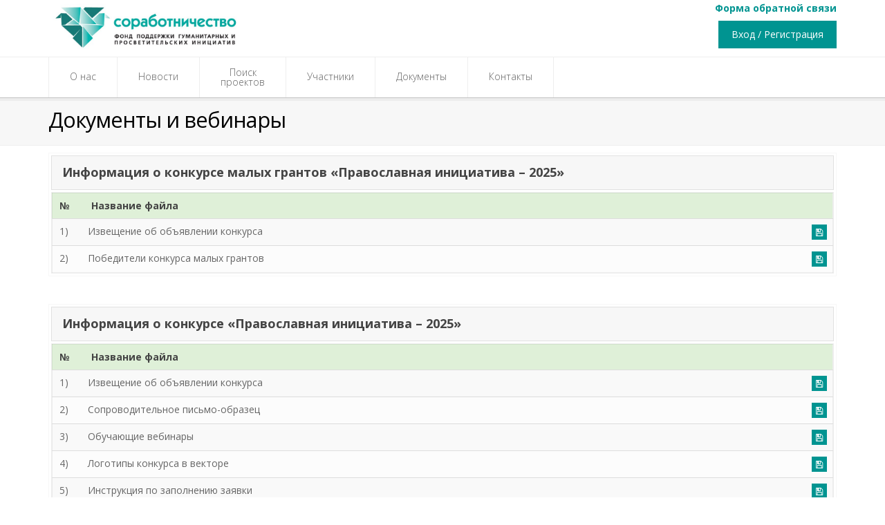

--- FILE ---
content_type: text/html; charset=utf-8
request_url: https://pravkonkurs.ru/Home/PublicDocuments
body_size: 19586
content:
<!DOCTYPE html>
<!--[if IE 8]>			<html class="ie ie8"> <![endif]-->
<!--[if IE 9]>			<html class="ie ie9"> <![endif]-->
<!--[if gt IE 9]><!-->
<html>
<!--<![endif]-->
<head>
    <meta charset="utf-8" />
    <title>Документы - Православная инициатива</title>
    <!--[if lte IE 8]><script src="~/Content/plugins/oldies/oldies.js" charset="utf-8"></script><![endif]-->
    

    <!-- minilogo -->
    <link rel="shortcut icon" href="/Content/images/logo-sor.png" />

    <!-- WEB FONTS -->
    <link href="https://fonts.googleapis.com/css?family=Open+Sans:300,400,700,800&amp;subset=latin,latin-ext" rel="stylesheet" type="text/css" />

    <!-- CORE CSS -->
    <link href="/Content/plugins/bootstrap/css/bootstrap.css" rel="stylesheet" type="text/css" />
    <link href="/Content/css/font-awesome.css" rel="stylesheet" type="text/css" />
    <link href="/Content/css/sky-forms.css" rel="stylesheet" type="text/css" />
    <link href="/Content/css/weather-icons.min.css" rel="stylesheet" type="text/css" />
    <link href="/Content/css/line-icons.css" rel="stylesheet" type="text/css" />
    <link href="/Content/plugins/owl-carousel/owl.pack.css" rel="stylesheet" type="text/css" />
    <link href="/Content/plugins/magnific-popup/magnific-popup.css" rel="stylesheet" type="text/css" />
    <link href="/Content/css/animate.css" rel="stylesheet" type="text/css" />

    <!-- REVOLUTION SLIDER -->
    <link href="/Content/css/revolution-slider.css" rel="stylesheet" type="text/css" />
    <link href="/Content/css/layerslider.css" rel="stylesheet" type="text/css" />

    <!-- FLEX SLIDER -->
    <link href="/Content/css/flexslider.css" rel="stylesheet" type="text/css" />

    <!-- THEME CSS -->
    <link href="/Content/css/essentials.css" rel="stylesheet" type="text/css" />
    <link href="/Content/css/layout-blog.css" rel="stylesheet" type="text/css" />
    <link href="/Content/css/layout.css" rel="stylesheet" type="text/css" />
    <link href="/Content/css/header-default.css" rel="stylesheet" type="text/css" />
    <link href="/Content/css/footer-default.css" rel="stylesheet" type="text/css" />
    <link href="/Content/css/color_scheme/darkblue.css" rel="stylesheet" type="text/css" id="color_scheme" />
    <link href="/Content/css/MyStyle.css" rel="stylesheet" />

    <!-- DATE PICKER -->
    <link href="/Content/plugins/jquery-ui-1.9.2.custom/css/ui-lightness/jquery-ui-1.9.2.custom.css" rel="stylesheet" media="all" />

    <!-- Визивик -->
    <link rel="stylesheet" href="/Content/plugins/redactor/redactor.css" />

    

    <!-- Morenizr -->
    <script type="text/javascript" src="/Content/plugins/modernizr.min.js"></script>

    <script>
        (function (i, s, o, g, r, a, m) {
            i['GoogleAnalyticsObject'] = r; i[r] = i[r] || function () {
                (i[r].q = i[r].q || []).push(arguments)
            }, i[r].l = 1 * new Date(); a = s.createElement(o),
            m = s.getElementsByTagName(o)[0]; a.async = 1; a.src = g; m.parentNode.insertBefore(a, m)
        })(window, document, 'script', '//www.google-analytics.com/analytics.js', 'ga');
        ga('create', 'UA-67045113-1', 'pravkonkurs.ru');
        ga('require', 'displayfeatures');
        ga('require', 'linkid', 'linkid.js');
        ga('send', 'pageview');
    </script>

    <style type="text/css">
        .smoothscroll {
        }

        table {
            table-layout: fixed;
            width: 100%;
        }
    </style>

    <!--[if lte IE 8]>
    <![endif]-->
    
    <script src="/Scripts/kendo.modernizr.custom.js"></script>
</head>
<body class="smoothscroll" style="min-width: 1170px;">
    <!-- Yandex.Metrika counter -->
    <script type="text/javascript">
        (function (d, w, c) {
            (w[c] = w[c] || []).push(function () {
                try {
                    w.yaCounter33436868 = new Ya.Metrika({
                        id: 33436868,
                        clickmap: true,
                        trackLinks: true,
                        accurateTrackBounce: true
                    });
                } catch (e) { }
            });

            var n = d.getElementsByTagName("script")[0],
                s = d.createElement("script"),
                f = function () { n.parentNode.insertBefore(s, n); };
            s.type = "text/javascript";
            s.async = true;
            s.src = "https://mc.yandex.ru/metrika/watch.js";

            if (w.opera == "[object Opera]") {
                d.addEventListener("DOMContentLoaded", f, false);
            } else { f(); }
        })(document, window, "yandex_metrika_callbacks");
    </script>
    <noscript><div><img src="https://mc.yandex.ru/watch/33436868" style="position:absolute; left:-9999px;" alt="" /></div></noscript>
    <!-- /Yandex.Metrika counter -->

    <div class="wrapper">
        
        <div id="header">
            <header id="topBar" style="height: 80px" class="styleBackgroundColor">
                <div class="container">
                    <div class="row grid-color">
                        <div class="col-md-4"><a href="/Home/Index"><img style="width:282px" class="osvetl22" src="/Content/images/logo1.jpg" title="Соработничество" /></a></div>
                        <div style="text-align: right; margin-right: 15px;"><a style="color: #009491; text-decoration: none; " href="/home/contact"><b>Форма обратной связи</b></a></div>
                        <div id="barMain" style="margin-right: 15px; margin-top: 0px; ">
                            <nav class="nav-second">
                                <ul class="nav nav-pills nav-second">
                                        <div class="">
        <a class="btn btn-primary" style="margin-top: 7px; height: 40px; padding-top: 9px;float:right;margin-right: 0px;" href="/Account/Login">Вход / Регистрация</a>
    </div>

                                </ul>
                            </nav>
                        </div>
                    </div>
                </div>
            </header>
            <header id="topNav" style="height: 60px; top: 2px; position: inherit; margin-top: 2px; border-bottom: 1px solid #c1c1c1; ">
                <div class="container">
                    <button class="btn btn-mobile" data-toggle="collapse" data-target=".nav-main-collapse">
                        <i class="fa fa-bars"></i>
                    </button>
                    <div class="navbar-collapse nav-main-collapse collapse">
                        <nav class="nav-main">
                            <ul id="topMain" class="nav nav-pills nav-main">
                                <li class="osvetlmenuLi"><a style="padding-top: 21px; height: 58px; padding-left: 30px; padding-right: 30px;" href="/Home/About"><p class="osvetlmenuP">О нас</p></a></li>
                                <li class="osvetlmenuLi"><a style="padding-top: 21px; height: 58px; padding-left: 30px; padding-right: 30px;" href="/Blog/Index"><p class="osvetlmenuP">Новости</p></a></li>
                                <li class="osvetlmenuLi"><a style="padding-top: 15px; height: 58px; padding-left: 30px; padding-right: 30px;" href="/Project/Search"><p class="osvetlmenuP">Поиск<br />проектов</p></a></li>
                                <li class="osvetlmenuLi"><a style="padding-top: 21px; height: 58px; padding-left: 30px; padding-right: 30px;" href="/Home/Winners"><p class="osvetlmenuP">Участники</p></a></li>
                                <li class="osvetlmenuLi"><a style="padding-top: 21px; height: 58px; padding-left: 30px; padding-right: 30px;" href="/Home/HomeDocs"><p class="osvetlmenuP">Документы</p></a></li>
                                <li class="osvetlmenuLi"><a style="padding-top: 21px; height: 58px; padding-left: 30px; padding-right: 30px;" href="/Home/Contact"><p class="osvetlmenuP">Контакты</p></a></li>
                            </ul>
                        </nav>
                    </div>
                </div>
            </header>
        </div>
        
        <div style="min-height: 200px;">
            


<section class="page-title" style="padding-bottom: 10px; padding-top: 10px;">
    <div class="container">
        <header>
            <div class="row">
                <div class="col-lg-12">
                    <h2 style="overflow: hidden; border-bottom-width: 0px; margin-bottom: 0px; padding-bottom: 0px; word-wrap: break-word; ">
                        <strong>Документы и вебинары</strong>
                    </h2>
                </div>
            </div>
        </header>
    </div>
</section>

<section style="padding-bottom: 20px; padding-top: 10px;">
    <div class="container">
        <div class="clearfix tab-body profile-tabs" style="margin-top: 0px; border-top-width: 0px; padding-top:0px;">

                <div class="accordion panel-group transparent col-lg-12" id="acordion_cal40" style="margin-bottom: 0px; margin-bottom: 40px;">
                    <div class="panel panel-default">
                        <div class="row" style="margin-left: 0px; margin-right: 0px;">
                            <div class="col-sm-12" style="padding-left: 0px; padding-right: 0px; border: 1px solid rgba(0, 0, 0, 0.09); background-color: rgba(0, 0, 0, 0.03); ">
                                <div class="panel-heading col-sm-8" title="Показать скрыть данные" style="padding-right: 0px; background-color: initial;">
                                    <h4 class="panel-title">
                                        <a data-toggle="collapse" data-parent="#acordion_cal40" href="#1">
                                            <b style="color:#333">
                                                <span class="account01h"><b style="font-size:18px;">Информация о конкурсе малых грантов &#171;Православная инициатива – 2025&#187;</b></span>
                                            </b>
                                        </a>
                                    </h4>
                                </div>
                            </div>
                        </div>

                        <div id="1" class="collapse in">
                            <div class="panel-body" style="padding: 3px 0px 0px; ">
                                <div style="background-color: rgba(0, 0, 0, 0.01); padding: 0px; border: 1px solid rgba(0, 0, 0, 0.06); ">

                                    <table class="table table-striped" style="margin: 0px; border: 1px solid rgba(0, 0, 0, 0.06);">
                                        <thead>
                                            <tr style="background-color: #dff0d8; height: 25px;">
                                                <th style="width: 3%; border-bottom-width: 0px;"><span style="color: #444; padding-left: 2px;">№</span></th>
                                                <th style="width: 58%; border-bottom-width: 0px; "><span style="color:#444;">Название файла</span></th>
                                                <th style="width: 9%; border-bottom-width: 0px;"></th>
                                            </tr>
                                        </thead>
                                        <tbody>
                                                <tr>
                                                    <td><span style="padding-left: 2px;">1)</span></td>
                                                    <td style="word-wrap: break-word; overflow: hidden; padding-left: 3px;">Извещение об объявлении конкурса</td>
                                                    <td>
                                                        <a class="btn btn-primary btn-xs"
                                                           style="float: right; margin-right: 0px; padding: 1px; margin-bottom: 0px; margin-top: 0px; height: 22px; width: 22px;"
                                                           href="/Document/DownLoad?guid=bf333fa7-7aac-48d6-8295-8313d2f794c8" title="Скачать">
                                                            <i class="fa fa-save" style="padding: 4px 5px 5px 0px;"></i>
                                                        </a>
                                                    </td>
                                                </tr>
                                                <tr>
                                                    <td><span style="padding-left: 2px;">2)</span></td>
                                                    <td style="word-wrap: break-word; overflow: hidden; padding-left: 3px;">Победители конкурса малых грантов</td>
                                                    <td>
                                                        <a class="btn btn-primary btn-xs"
                                                           style="float: right; margin-right: 0px; padding: 1px; margin-bottom: 0px; margin-top: 0px; height: 22px; width: 22px;"
                                                           href="/Document/DownLoad?guid=0cab4f82-4941-46d2-8b52-36b44397453a" title="Скачать">
                                                            <i class="fa fa-save" style="padding: 4px 5px 5px 0px;"></i>
                                                        </a>
                                                    </td>
                                                </tr>
                                        </tbody>
                                    </table>
                                </div>
                            </div>
                        </div>
                    </div>
                </div>
                <div class="accordion panel-group transparent col-lg-12" id="acordion_cal39" style="margin-bottom: 0px; margin-bottom: 40px;">
                    <div class="panel panel-default">
                        <div class="row" style="margin-left: 0px; margin-right: 0px;">
                            <div class="col-sm-12" style="padding-left: 0px; padding-right: 0px; border: 1px solid rgba(0, 0, 0, 0.09); background-color: rgba(0, 0, 0, 0.03); ">
                                <div class="panel-heading col-sm-8" title="Показать скрыть данные" style="padding-right: 0px; background-color: initial;">
                                    <h4 class="panel-title">
                                        <a data-toggle="collapse" data-parent="#acordion_cal39" href="#2">
                                            <b style="color:#333">
                                                <span class="account01h"><b style="font-size:18px;">Информация о конкурсе &#171;Православная инициатива – 2025&#187;</b></span>
                                            </b>
                                        </a>
                                    </h4>
                                </div>
                            </div>
                        </div>

                        <div id="2" class="collapse in">
                            <div class="panel-body" style="padding: 3px 0px 0px; ">
                                <div style="background-color: rgba(0, 0, 0, 0.01); padding: 0px; border: 1px solid rgba(0, 0, 0, 0.06); ">

                                    <table class="table table-striped" style="margin: 0px; border: 1px solid rgba(0, 0, 0, 0.06);">
                                        <thead>
                                            <tr style="background-color: #dff0d8; height: 25px;">
                                                <th style="width: 3%; border-bottom-width: 0px;"><span style="color: #444; padding-left: 2px;">№</span></th>
                                                <th style="width: 58%; border-bottom-width: 0px; "><span style="color:#444;">Название файла</span></th>
                                                <th style="width: 9%; border-bottom-width: 0px;"></th>
                                            </tr>
                                        </thead>
                                        <tbody>
                                                <tr>
                                                    <td><span style="padding-left: 2px;">1)</span></td>
                                                    <td style="word-wrap: break-word; overflow: hidden; padding-left: 3px;">Извещение об объявлении конкурса</td>
                                                    <td>
                                                        <a class="btn btn-primary btn-xs"
                                                           style="float: right; margin-right: 0px; padding: 1px; margin-bottom: 0px; margin-top: 0px; height: 22px; width: 22px;"
                                                           href="/Document/DownLoad?guid=44006998-888e-4aeb-936f-83c94868c221" title="Скачать">
                                                            <i class="fa fa-save" style="padding: 4px 5px 5px 0px;"></i>
                                                        </a>
                                                    </td>
                                                </tr>
                                                <tr>
                                                    <td><span style="padding-left: 2px;">2)</span></td>
                                                    <td style="word-wrap: break-word; overflow: hidden; padding-left: 3px;">Сопроводительное письмо-образец</td>
                                                    <td>
                                                        <a class="btn btn-primary btn-xs"
                                                           style="float: right; margin-right: 0px; padding: 1px; margin-bottom: 0px; margin-top: 0px; height: 22px; width: 22px;"
                                                           href="/Document/DownLoad?guid=867847df-1be5-42ad-abb3-d2258ed9b876" title="Скачать">
                                                            <i class="fa fa-save" style="padding: 4px 5px 5px 0px;"></i>
                                                        </a>
                                                    </td>
                                                </tr>
                                                <tr>
                                                    <td><span style="padding-left: 2px;">3)</span></td>
                                                    <td style="word-wrap: break-word; overflow: hidden; padding-left: 3px;">Обучающие вебинары</td>
                                                    <td>
                                                        <a class="btn btn-primary btn-xs"
                                                           style="float: right; margin-right: 0px; padding: 1px; margin-bottom: 0px; margin-top: 0px; height: 22px; width: 22px;"
                                                           href="/Document/DownLoad?guid=2c4638a5-1182-438b-ae14-560ee4b3fb45" title="Скачать">
                                                            <i class="fa fa-save" style="padding: 4px 5px 5px 0px;"></i>
                                                        </a>
                                                    </td>
                                                </tr>
                                                <tr>
                                                    <td><span style="padding-left: 2px;">4)</span></td>
                                                    <td style="word-wrap: break-word; overflow: hidden; padding-left: 3px;">Логотипы конкурса в векторе</td>
                                                    <td>
                                                        <a class="btn btn-primary btn-xs"
                                                           style="float: right; margin-right: 0px; padding: 1px; margin-bottom: 0px; margin-top: 0px; height: 22px; width: 22px;"
                                                           href="/Document/DownLoad?guid=4cac3d16-06c1-4140-97fa-ac821a076e09" title="Скачать">
                                                            <i class="fa fa-save" style="padding: 4px 5px 5px 0px;"></i>
                                                        </a>
                                                    </td>
                                                </tr>
                                                <tr>
                                                    <td><span style="padding-left: 2px;">5)</span></td>
                                                    <td style="word-wrap: break-word; overflow: hidden; padding-left: 3px;">Инструкция по заполнению заявки</td>
                                                    <td>
                                                        <a class="btn btn-primary btn-xs"
                                                           style="float: right; margin-right: 0px; padding: 1px; margin-bottom: 0px; margin-top: 0px; height: 22px; width: 22px;"
                                                           href="/Document/DownLoad?guid=bb1032c7-9e54-4d30-ad9a-dd465c1858ae" title="Скачать">
                                                            <i class="fa fa-save" style="padding: 4px 5px 5px 0px;"></i>
                                                        </a>
                                                    </td>
                                                </tr>
                                                <tr>
                                                    <td><span style="padding-left: 2px;">6)</span></td>
                                                    <td style="word-wrap: break-word; overflow: hidden; padding-left: 3px;">Победители конкурса 2025</td>
                                                    <td>
                                                        <a class="btn btn-primary btn-xs"
                                                           style="float: right; margin-right: 0px; padding: 1px; margin-bottom: 0px; margin-top: 0px; height: 22px; width: 22px;"
                                                           href="/Document/DownLoad?guid=1dc1de32-7045-4624-b6cb-768d72f4195a" title="Скачать">
                                                            <i class="fa fa-save" style="padding: 4px 5px 5px 0px;"></i>
                                                        </a>
                                                    </td>
                                                </tr>
                                        </tbody>
                                    </table>
                                </div>
                            </div>
                        </div>
                    </div>
                </div>
                <div class="accordion panel-group transparent col-lg-12" id="acordion_cal38" style="margin-bottom: 0px; margin-bottom: 40px;">
                    <div class="panel panel-default">
                        <div class="row" style="margin-left: 0px; margin-right: 0px;">
                            <div class="col-sm-12" style="padding-left: 0px; padding-right: 0px; border: 1px solid rgba(0, 0, 0, 0.09); background-color: rgba(0, 0, 0, 0.03); ">
                                <div class="panel-heading col-sm-8" title="Показать скрыть данные" style="padding-right: 0px; background-color: initial;">
                                    <h4 class="panel-title">
                                        <a data-toggle="collapse" data-parent="#acordion_cal38" href="#3">
                                            <b style="color:#333">
                                                <span class="account01h"><b style="font-size:18px;">Информация о конкурсе &quot;Семейный очаг&quot;</b></span>
                                            </b>
                                        </a>
                                    </h4>
                                </div>
                            </div>
                        </div>

                        <div id="3" class="collapse in">
                            <div class="panel-body" style="padding: 3px 0px 0px; ">
                                <div style="background-color: rgba(0, 0, 0, 0.01); padding: 0px; border: 1px solid rgba(0, 0, 0, 0.06); ">

                                    <table class="table table-striped" style="margin: 0px; border: 1px solid rgba(0, 0, 0, 0.06);">
                                        <thead>
                                            <tr style="background-color: #dff0d8; height: 25px;">
                                                <th style="width: 3%; border-bottom-width: 0px;"><span style="color: #444; padding-left: 2px;">№</span></th>
                                                <th style="width: 58%; border-bottom-width: 0px; "><span style="color:#444;">Название файла</span></th>
                                                <th style="width: 9%; border-bottom-width: 0px;"></th>
                                            </tr>
                                        </thead>
                                        <tbody>
                                                <tr>
                                                    <td><span style="padding-left: 2px;">1)</span></td>
                                                    <td style="word-wrap: break-word; overflow: hidden; padding-left: 3px;">Извещение об объявлении конкурса</td>
                                                    <td>
                                                        <a class="btn btn-primary btn-xs"
                                                           style="float: right; margin-right: 0px; padding: 1px; margin-bottom: 0px; margin-top: 0px; height: 22px; width: 22px;"
                                                           href="/Document/DownLoad?guid=f3122f3e-6952-49e8-8edb-b721e70e79c5" title="Скачать">
                                                            <i class="fa fa-save" style="padding: 4px 5px 5px 0px;"></i>
                                                        </a>
                                                    </td>
                                                </tr>
                                        </tbody>
                                    </table>
                                </div>
                            </div>
                        </div>
                    </div>
                </div>
                <div class="accordion panel-group transparent col-lg-12" id="acordion_cal37" style="margin-bottom: 0px; margin-bottom: 40px;">
                    <div class="panel panel-default">
                        <div class="row" style="margin-left: 0px; margin-right: 0px;">
                            <div class="col-sm-12" style="padding-left: 0px; padding-right: 0px; border: 1px solid rgba(0, 0, 0, 0.09); background-color: rgba(0, 0, 0, 0.03); ">
                                <div class="panel-heading col-sm-8" title="Показать скрыть данные" style="padding-right: 0px; background-color: initial;">
                                    <h4 class="panel-title">
                                        <a data-toggle="collapse" data-parent="#acordion_cal37" href="#4">
                                            <b style="color:#333">
                                                <span class="account01h"><b style="font-size:18px;">Информация о конкурсе &#171;Православная инициатива – 2024&#187;</b></span>
                                            </b>
                                        </a>
                                    </h4>
                                </div>
                            </div>
                        </div>

                        <div id="4" class="collapse in">
                            <div class="panel-body" style="padding: 3px 0px 0px; ">
                                <div style="background-color: rgba(0, 0, 0, 0.01); padding: 0px; border: 1px solid rgba(0, 0, 0, 0.06); ">

                                    <table class="table table-striped" style="margin: 0px; border: 1px solid rgba(0, 0, 0, 0.06);">
                                        <thead>
                                            <tr style="background-color: #dff0d8; height: 25px;">
                                                <th style="width: 3%; border-bottom-width: 0px;"><span style="color: #444; padding-left: 2px;">№</span></th>
                                                <th style="width: 58%; border-bottom-width: 0px; "><span style="color:#444;">Название файла</span></th>
                                                <th style="width: 9%; border-bottom-width: 0px;"></th>
                                            </tr>
                                        </thead>
                                        <tbody>
                                                <tr>
                                                    <td><span style="padding-left: 2px;">1)</span></td>
                                                    <td style="word-wrap: break-word; overflow: hidden; padding-left: 3px;">Извещение об объявлении конкурса</td>
                                                    <td>
                                                        <a class="btn btn-primary btn-xs"
                                                           style="float: right; margin-right: 0px; padding: 1px; margin-bottom: 0px; margin-top: 0px; height: 22px; width: 22px;"
                                                           href="/Document/DownLoad?guid=9cceee85-707e-461b-922f-9bb8d0cf28da" title="Скачать">
                                                            <i class="fa fa-save" style="padding: 4px 5px 5px 0px;"></i>
                                                        </a>
                                                    </td>
                                                </tr>
                                                <tr>
                                                    <td><span style="padding-left: 2px;">2)</span></td>
                                                    <td style="word-wrap: break-word; overflow: hidden; padding-left: 3px;">Инструкция по заполнению заявки</td>
                                                    <td>
                                                        <a class="btn btn-primary btn-xs"
                                                           style="float: right; margin-right: 0px; padding: 1px; margin-bottom: 0px; margin-top: 0px; height: 22px; width: 22px;"
                                                           href="/Document/DownLoad?guid=a62a3943-cadd-4fa6-b39f-4df209d6c33f" title="Скачать">
                                                            <i class="fa fa-save" style="padding: 4px 5px 5px 0px;"></i>
                                                        </a>
                                                    </td>
                                                </tr>
                                                <tr>
                                                    <td><span style="padding-left: 2px;">3)</span></td>
                                                    <td style="word-wrap: break-word; overflow: hidden; padding-left: 3px;">Инструкция по заполнению комментариев к бюджету</td>
                                                    <td>
                                                        <a class="btn btn-primary btn-xs"
                                                           style="float: right; margin-right: 0px; padding: 1px; margin-bottom: 0px; margin-top: 0px; height: 22px; width: 22px;"
                                                           href="/Document/DownLoad?guid=bd7f916d-2dff-4831-a01c-8bd89e44dc83" title="Скачать">
                                                            <i class="fa fa-save" style="padding: 4px 5px 5px 0px;"></i>
                                                        </a>
                                                    </td>
                                                </tr>
                                                <tr>
                                                    <td><span style="padding-left: 2px;">4)</span></td>
                                                    <td style="word-wrap: break-word; overflow: hidden; padding-left: 3px;">Сопроводительное письмо-образец</td>
                                                    <td>
                                                        <a class="btn btn-primary btn-xs"
                                                           style="float: right; margin-right: 0px; padding: 1px; margin-bottom: 0px; margin-top: 0px; height: 22px; width: 22px;"
                                                           href="/Document/DownLoad?guid=36f0af04-0de7-423b-b7bb-9803f8e6b063" title="Скачать">
                                                            <i class="fa fa-save" style="padding: 4px 5px 5px 0px;"></i>
                                                        </a>
                                                    </td>
                                                </tr>
                                        </tbody>
                                    </table>
                                </div>
                            </div>
                        </div>
                    </div>
                </div>
                <div class="accordion panel-group transparent col-lg-12" id="acordion_cal36" style="margin-bottom: 0px; margin-bottom: 40px;">
                    <div class="panel panel-default">
                        <div class="row" style="margin-left: 0px; margin-right: 0px;">
                            <div class="col-sm-12" style="padding-left: 0px; padding-right: 0px; border: 1px solid rgba(0, 0, 0, 0.09); background-color: rgba(0, 0, 0, 0.03); ">
                                <div class="panel-heading col-sm-8" title="Показать скрыть данные" style="padding-right: 0px; background-color: initial;">
                                    <h4 class="panel-title">
                                        <a data-toggle="collapse" data-parent="#acordion_cal36" href="#5">
                                            <b style="color:#333">
                                                <span class="account01h"><b style="font-size:18px;">Информация о межрегиональном конкурсе проектных инициатив &quot;Вместе мы сила&quot;</b></span>
                                            </b>
                                        </a>
                                    </h4>
                                </div>
                            </div>
                        </div>

                        <div id="5" class="collapse in">
                            <div class="panel-body" style="padding: 3px 0px 0px; ">
                                <div style="background-color: rgba(0, 0, 0, 0.01); padding: 0px; border: 1px solid rgba(0, 0, 0, 0.06); ">

                                    <table class="table table-striped" style="margin: 0px; border: 1px solid rgba(0, 0, 0, 0.06);">
                                        <thead>
                                            <tr style="background-color: #dff0d8; height: 25px;">
                                                <th style="width: 3%; border-bottom-width: 0px;"><span style="color: #444; padding-left: 2px;">№</span></th>
                                                <th style="width: 58%; border-bottom-width: 0px; "><span style="color:#444;">Название файла</span></th>
                                                <th style="width: 9%; border-bottom-width: 0px;"></th>
                                            </tr>
                                        </thead>
                                        <tbody>
                                                <tr>
                                                    <td><span style="padding-left: 2px;">1)</span></td>
                                                    <td style="word-wrap: break-word; overflow: hidden; padding-left: 3px;">Положение о конкурсе</td>
                                                    <td>
                                                        <a class="btn btn-primary btn-xs"
                                                           style="float: right; margin-right: 0px; padding: 1px; margin-bottom: 0px; margin-top: 0px; height: 22px; width: 22px;"
                                                           href="/Document/DownLoad?guid=76b06d81-3f26-4f2b-bd66-aa7bb22efc38" title="Скачать">
                                                            <i class="fa fa-save" style="padding: 4px 5px 5px 0px;"></i>
                                                        </a>
                                                    </td>
                                                </tr>
                                        </tbody>
                                    </table>
                                </div>
                            </div>
                        </div>
                    </div>
                </div>
                <div class="accordion panel-group transparent col-lg-12" id="acordion_cal34" style="margin-bottom: 0px; margin-bottom: 40px;">
                    <div class="panel panel-default">
                        <div class="row" style="margin-left: 0px; margin-right: 0px;">
                            <div class="col-sm-12" style="padding-left: 0px; padding-right: 0px; border: 1px solid rgba(0, 0, 0, 0.09); background-color: rgba(0, 0, 0, 0.03); ">
                                <div class="panel-heading col-sm-8" title="Показать скрыть данные" style="padding-right: 0px; background-color: initial;">
                                    <h4 class="panel-title">
                                        <a data-toggle="collapse" data-parent="#acordion_cal34" href="#6">
                                            <b style="color:#333">
                                                <span class="account01h"><b style="font-size:18px;">Информация о конкурсе &quot;Православная инициатива – 2023&quot;</b></span>
                                            </b>
                                        </a>
                                    </h4>
                                </div>
                            </div>
                        </div>

                        <div id="6" class="collapse in">
                            <div class="panel-body" style="padding: 3px 0px 0px; ">
                                <div style="background-color: rgba(0, 0, 0, 0.01); padding: 0px; border: 1px solid rgba(0, 0, 0, 0.06); ">

                                    <table class="table table-striped" style="margin: 0px; border: 1px solid rgba(0, 0, 0, 0.06);">
                                        <thead>
                                            <tr style="background-color: #dff0d8; height: 25px;">
                                                <th style="width: 3%; border-bottom-width: 0px;"><span style="color: #444; padding-left: 2px;">№</span></th>
                                                <th style="width: 58%; border-bottom-width: 0px; "><span style="color:#444;">Название файла</span></th>
                                                <th style="width: 9%; border-bottom-width: 0px;"></th>
                                            </tr>
                                        </thead>
                                        <tbody>
                                                <tr>
                                                    <td><span style="padding-left: 2px;">1)</span></td>
                                                    <td style="word-wrap: break-word; overflow: hidden; padding-left: 3px;">Извещение об объявлении конкурса</td>
                                                    <td>
                                                        <a class="btn btn-primary btn-xs"
                                                           style="float: right; margin-right: 0px; padding: 1px; margin-bottom: 0px; margin-top: 0px; height: 22px; width: 22px;"
                                                           href="/Document/DownLoad?guid=43f2d938-a558-4254-a9ad-14368d5b3a83" title="Скачать">
                                                            <i class="fa fa-save" style="padding: 4px 5px 5px 0px;"></i>
                                                        </a>
                                                    </td>
                                                </tr>
                                                <tr>
                                                    <td><span style="padding-left: 2px;">2)</span></td>
                                                    <td style="word-wrap: break-word; overflow: hidden; padding-left: 3px;">Обучающие вебинары для участников конкурса</td>
                                                    <td>
                                                        <a class="btn btn-primary btn-xs"
                                                           style="float: right; margin-right: 0px; padding: 1px; margin-bottom: 0px; margin-top: 0px; height: 22px; width: 22px;"
                                                           href="/Document/DownLoad?guid=43e9d9a9-4f12-4f37-8535-e51b4b98a2da" title="Скачать">
                                                            <i class="fa fa-save" style="padding: 4px 5px 5px 0px;"></i>
                                                        </a>
                                                    </td>
                                                </tr>
                                                <tr>
                                                    <td><span style="padding-left: 2px;">3)</span></td>
                                                    <td style="word-wrap: break-word; overflow: hidden; padding-left: 3px;">Инструкция по заполнению заявки</td>
                                                    <td>
                                                        <a class="btn btn-primary btn-xs"
                                                           style="float: right; margin-right: 0px; padding: 1px; margin-bottom: 0px; margin-top: 0px; height: 22px; width: 22px;"
                                                           href="/Document/DownLoad?guid=583e4898-6d92-4b65-a76d-0ee7d4d006ce" title="Скачать">
                                                            <i class="fa fa-save" style="padding: 4px 5px 5px 0px;"></i>
                                                        </a>
                                                    </td>
                                                </tr>
                                                <tr>
                                                    <td><span style="padding-left: 2px;">4)</span></td>
                                                    <td style="word-wrap: break-word; overflow: hidden; padding-left: 3px;">Сопроводительное письмо-образец</td>
                                                    <td>
                                                        <a class="btn btn-primary btn-xs"
                                                           style="float: right; margin-right: 0px; padding: 1px; margin-bottom: 0px; margin-top: 0px; height: 22px; width: 22px;"
                                                           href="/Document/DownLoad?guid=6e018f75-bcde-405e-8f77-00c7c1e5eb47" title="Скачать">
                                                            <i class="fa fa-save" style="padding: 4px 5px 5px 0px;"></i>
                                                        </a>
                                                    </td>
                                                </tr>
                                                <tr>
                                                    <td><span style="padding-left: 2px;">5)</span></td>
                                                    <td style="word-wrap: break-word; overflow: hidden; padding-left: 3px;">Логотипы конкурса</td>
                                                    <td>
                                                        <a class="btn btn-primary btn-xs"
                                                           style="float: right; margin-right: 0px; padding: 1px; margin-bottom: 0px; margin-top: 0px; height: 22px; width: 22px;"
                                                           href="/Document/DownLoad?guid=f1a5d76d-f109-490f-a617-3aa3d8084ad6" title="Скачать">
                                                            <i class="fa fa-save" style="padding: 4px 5px 5px 0px;"></i>
                                                        </a>
                                                    </td>
                                                </tr>
                                                <tr>
                                                    <td><span style="padding-left: 2px;">6)</span></td>
                                                    <td style="word-wrap: break-word; overflow: hidden; padding-left: 3px;">Шаблон письма-уведомления_к заявке</td>
                                                    <td>
                                                        <a class="btn btn-primary btn-xs"
                                                           style="float: right; margin-right: 0px; padding: 1px; margin-bottom: 0px; margin-top: 0px; height: 22px; width: 22px;"
                                                           href="/Document/DownLoad?guid=f5f1564b-5e3b-41d1-b27f-d8542ad3b066" title="Скачать">
                                                            <i class="fa fa-save" style="padding: 4px 5px 5px 0px;"></i>
                                                        </a>
                                                    </td>
                                                </tr>
                                        </tbody>
                                    </table>
                                </div>
                            </div>
                        </div>
                    </div>
                </div>
                <div class="accordion panel-group transparent col-lg-12" id="acordion_cal35" style="margin-bottom: 0px; margin-bottom: 40px;">
                    <div class="panel panel-default">
                        <div class="row" style="margin-left: 0px; margin-right: 0px;">
                            <div class="col-sm-12" style="padding-left: 0px; padding-right: 0px; border: 1px solid rgba(0, 0, 0, 0.09); background-color: rgba(0, 0, 0, 0.03); ">
                                <div class="panel-heading col-sm-8" title="Показать скрыть данные" style="padding-right: 0px; background-color: initial;">
                                    <h4 class="panel-title">
                                        <a data-toggle="collapse" data-parent="#acordion_cal35" href="#7">
                                            <b style="color:#333">
                                                <span class="account01h"><b style="font-size:18px;">Информация о конкурсе малых грантов для северных территорий &quot;Православная инициатива – 2023&quot;</b></span>
                                            </b>
                                        </a>
                                    </h4>
                                </div>
                            </div>
                        </div>

                        <div id="7" class="collapse in">
                            <div class="panel-body" style="padding: 3px 0px 0px; ">
                                <div style="background-color: rgba(0, 0, 0, 0.01); padding: 0px; border: 1px solid rgba(0, 0, 0, 0.06); ">

                                    <table class="table table-striped" style="margin: 0px; border: 1px solid rgba(0, 0, 0, 0.06);">
                                        <thead>
                                            <tr style="background-color: #dff0d8; height: 25px;">
                                                <th style="width: 3%; border-bottom-width: 0px;"><span style="color: #444; padding-left: 2px;">№</span></th>
                                                <th style="width: 58%; border-bottom-width: 0px; "><span style="color:#444;">Название файла</span></th>
                                                <th style="width: 9%; border-bottom-width: 0px;"></th>
                                            </tr>
                                        </thead>
                                        <tbody>
                                                <tr>
                                                    <td><span style="padding-left: 2px;">1)</span></td>
                                                    <td style="word-wrap: break-word; overflow: hidden; padding-left: 3px;">Извещение об объявлении конкурса</td>
                                                    <td>
                                                        <a class="btn btn-primary btn-xs"
                                                           style="float: right; margin-right: 0px; padding: 1px; margin-bottom: 0px; margin-top: 0px; height: 22px; width: 22px;"
                                                           href="/Document/DownLoad?guid=ffd68f6f-9a3c-402a-81fe-74a9702a5e97" title="Скачать">
                                                            <i class="fa fa-save" style="padding: 4px 5px 5px 0px;"></i>
                                                        </a>
                                                    </td>
                                                </tr>
                                                <tr>
                                                    <td><span style="padding-left: 2px;">2)</span></td>
                                                    <td style="word-wrap: break-word; overflow: hidden; padding-left: 3px;">Приложение к Извещению_Перечень северных территорий</td>
                                                    <td>
                                                        <a class="btn btn-primary btn-xs"
                                                           style="float: right; margin-right: 0px; padding: 1px; margin-bottom: 0px; margin-top: 0px; height: 22px; width: 22px;"
                                                           href="/Document/DownLoad?guid=9933e3b1-505c-4537-8e08-16b191acd0d3" title="Скачать">
                                                            <i class="fa fa-save" style="padding: 4px 5px 5px 0px;"></i>
                                                        </a>
                                                    </td>
                                                </tr>
                                        </tbody>
                                    </table>
                                </div>
                            </div>
                        </div>
                    </div>
                </div>
                <div class="accordion panel-group transparent col-lg-12" id="acordion_cal33" style="margin-bottom: 0px; margin-bottom: 40px;">
                    <div class="panel panel-default">
                        <div class="row" style="margin-left: 0px; margin-right: 0px;">
                            <div class="col-sm-12" style="padding-left: 0px; padding-right: 0px; border: 1px solid rgba(0, 0, 0, 0.09); background-color: rgba(0, 0, 0, 0.03); ">
                                <div class="panel-heading col-sm-8" title="Показать скрыть данные" style="padding-right: 0px; background-color: initial;">
                                    <h4 class="panel-title">
                                        <a data-toggle="collapse" data-parent="#acordion_cal33" href="#8">
                                            <b style="color:#333">
                                                <span class="account01h"><b style="font-size:18px;">Информация о втором конкурсе малых грантов &quot;Православная инициатива - 2022&quot;</b></span>
                                            </b>
                                        </a>
                                    </h4>
                                </div>
                            </div>
                        </div>

                        <div id="8" class="collapse in">
                            <div class="panel-body" style="padding: 3px 0px 0px; ">
                                <div style="background-color: rgba(0, 0, 0, 0.01); padding: 0px; border: 1px solid rgba(0, 0, 0, 0.06); ">

                                    <table class="table table-striped" style="margin: 0px; border: 1px solid rgba(0, 0, 0, 0.06);">
                                        <thead>
                                            <tr style="background-color: #dff0d8; height: 25px;">
                                                <th style="width: 3%; border-bottom-width: 0px;"><span style="color: #444; padding-left: 2px;">№</span></th>
                                                <th style="width: 58%; border-bottom-width: 0px; "><span style="color:#444;">Название файла</span></th>
                                                <th style="width: 9%; border-bottom-width: 0px;"></th>
                                            </tr>
                                        </thead>
                                        <tbody>
                                                <tr>
                                                    <td><span style="padding-left: 2px;">1)</span></td>
                                                    <td style="word-wrap: break-word; overflow: hidden; padding-left: 3px;">Извещение об объявлении конкурса</td>
                                                    <td>
                                                        <a class="btn btn-primary btn-xs"
                                                           style="float: right; margin-right: 0px; padding: 1px; margin-bottom: 0px; margin-top: 0px; height: 22px; width: 22px;"
                                                           href="/Document/DownLoad?guid=70d05caf-db3b-43e4-8566-f8759d8b5931" title="Скачать">
                                                            <i class="fa fa-save" style="padding: 4px 5px 5px 0px;"></i>
                                                        </a>
                                                    </td>
                                                </tr>
                                                <tr>
                                                    <td><span style="padding-left: 2px;">2)</span></td>
                                                    <td style="word-wrap: break-word; overflow: hidden; padding-left: 3px;">Логотипы конкурса</td>
                                                    <td>
                                                        <a class="btn btn-primary btn-xs"
                                                           style="float: right; margin-right: 0px; padding: 1px; margin-bottom: 0px; margin-top: 0px; height: 22px; width: 22px;"
                                                           href="/Document/DownLoad?guid=f8e41113-12af-4e67-9ca0-7787577b3594" title="Скачать">
                                                            <i class="fa fa-save" style="padding: 4px 5px 5px 0px;"></i>
                                                        </a>
                                                    </td>
                                                </tr>
                                                <tr>
                                                    <td><span style="padding-left: 2px;">3)</span></td>
                                                    <td style="word-wrap: break-word; overflow: hidden; padding-left: 3px;">Информационное письмо о собственном вкладе</td>
                                                    <td>
                                                        <a class="btn btn-primary btn-xs"
                                                           style="float: right; margin-right: 0px; padding: 1px; margin-bottom: 0px; margin-top: 0px; height: 22px; width: 22px;"
                                                           href="/Document/DownLoad?guid=5bb57db8-7f11-4bcb-9b70-48618b851bfe" title="Скачать">
                                                            <i class="fa fa-save" style="padding: 4px 5px 5px 0px;"></i>
                                                        </a>
                                                    </td>
                                                </tr>
                                        </tbody>
                                    </table>
                                </div>
                            </div>
                        </div>
                    </div>
                </div>
                <div class="accordion panel-group transparent col-lg-12" id="acordion_cal32" style="margin-bottom: 0px; margin-bottom: 40px;">
                    <div class="panel panel-default">
                        <div class="row" style="margin-left: 0px; margin-right: 0px;">
                            <div class="col-sm-12" style="padding-left: 0px; padding-right: 0px; border: 1px solid rgba(0, 0, 0, 0.09); background-color: rgba(0, 0, 0, 0.03); ">
                                <div class="panel-heading col-sm-8" title="Показать скрыть данные" style="padding-right: 0px; background-color: initial;">
                                    <h4 class="panel-title">
                                        <a data-toggle="collapse" data-parent="#acordion_cal32" href="#9">
                                            <b style="color:#333">
                                                <span class="account01h"><b style="font-size:18px;">Информация о конкурсе малых грантов &#171;Православная инициатива - 2022&#187;</b></span>
                                            </b>
                                        </a>
                                    </h4>
                                </div>
                            </div>
                        </div>

                        <div id="9" class="collapse in">
                            <div class="panel-body" style="padding: 3px 0px 0px; ">
                                <div style="background-color: rgba(0, 0, 0, 0.01); padding: 0px; border: 1px solid rgba(0, 0, 0, 0.06); ">

                                    <table class="table table-striped" style="margin: 0px; border: 1px solid rgba(0, 0, 0, 0.06);">
                                        <thead>
                                            <tr style="background-color: #dff0d8; height: 25px;">
                                                <th style="width: 3%; border-bottom-width: 0px;"><span style="color: #444; padding-left: 2px;">№</span></th>
                                                <th style="width: 58%; border-bottom-width: 0px; "><span style="color:#444;">Название файла</span></th>
                                                <th style="width: 9%; border-bottom-width: 0px;"></th>
                                            </tr>
                                        </thead>
                                        <tbody>
                                                <tr>
                                                    <td><span style="padding-left: 2px;">1)</span></td>
                                                    <td style="word-wrap: break-word; overflow: hidden; padding-left: 3px;">Информационное письмо о собственном вкладе</td>
                                                    <td>
                                                        <a class="btn btn-primary btn-xs"
                                                           style="float: right; margin-right: 0px; padding: 1px; margin-bottom: 0px; margin-top: 0px; height: 22px; width: 22px;"
                                                           href="/Document/DownLoad?guid=0454ac68-7134-4998-8602-c889b67bc3e9" title="Скачать">
                                                            <i class="fa fa-save" style="padding: 4px 5px 5px 0px;"></i>
                                                        </a>
                                                    </td>
                                                </tr>
                                                <tr>
                                                    <td><span style="padding-left: 2px;">2)</span></td>
                                                    <td style="word-wrap: break-word; overflow: hidden; padding-left: 3px;">Список победителей конкурса малых грантов</td>
                                                    <td>
                                                        <a class="btn btn-primary btn-xs"
                                                           style="float: right; margin-right: 0px; padding: 1px; margin-bottom: 0px; margin-top: 0px; height: 22px; width: 22px;"
                                                           href="/Document/DownLoad?guid=3112d085-217a-4b4e-84bf-4f0a4549ac10" title="Скачать">
                                                            <i class="fa fa-save" style="padding: 4px 5px 5px 0px;"></i>
                                                        </a>
                                                    </td>
                                                </tr>
                                                <tr>
                                                    <td><span style="padding-left: 2px;">3)</span></td>
                                                    <td style="word-wrap: break-word; overflow: hidden; padding-left: 3px;">Извещение об объявлении конкурса</td>
                                                    <td>
                                                        <a class="btn btn-primary btn-xs"
                                                           style="float: right; margin-right: 0px; padding: 1px; margin-bottom: 0px; margin-top: 0px; height: 22px; width: 22px;"
                                                           href="/Document/DownLoad?guid=b821da73-266e-4fd2-922a-1a68fb419d0b" title="Скачать">
                                                            <i class="fa fa-save" style="padding: 4px 5px 5px 0px;"></i>
                                                        </a>
                                                    </td>
                                                </tr>
                                                <tr>
                                                    <td><span style="padding-left: 2px;">4)</span></td>
                                                    <td style="word-wrap: break-word; overflow: hidden; padding-left: 3px;">Положение об экспертах</td>
                                                    <td>
                                                        <a class="btn btn-primary btn-xs"
                                                           style="float: right; margin-right: 0px; padding: 1px; margin-bottom: 0px; margin-top: 0px; height: 22px; width: 22px;"
                                                           href="/Document/DownLoad?guid=489ed741-2fec-4a6c-b0e1-7fc7c72a1772" title="Скачать">
                                                            <i class="fa fa-save" style="padding: 4px 5px 5px 0px;"></i>
                                                        </a>
                                                    </td>
                                                </tr>
                                                <tr>
                                                    <td><span style="padding-left: 2px;">5)</span></td>
                                                    <td style="word-wrap: break-word; overflow: hidden; padding-left: 3px;">Логотипы конкурса в векторе</td>
                                                    <td>
                                                        <a class="btn btn-primary btn-xs"
                                                           style="float: right; margin-right: 0px; padding: 1px; margin-bottom: 0px; margin-top: 0px; height: 22px; width: 22px;"
                                                           href="/Document/DownLoad?guid=4452bdf4-5344-47c5-bb41-c436898dc244" title="Скачать">
                                                            <i class="fa fa-save" style="padding: 4px 5px 5px 0px;"></i>
                                                        </a>
                                                    </td>
                                                </tr>
                                                <tr>
                                                    <td><span style="padding-left: 2px;">6)</span></td>
                                                    <td style="word-wrap: break-word; overflow: hidden; padding-left: 3px;">Положение о порядке проведения экспертизы</td>
                                                    <td>
                                                        <a class="btn btn-primary btn-xs"
                                                           style="float: right; margin-right: 0px; padding: 1px; margin-bottom: 0px; margin-top: 0px; height: 22px; width: 22px;"
                                                           href="/Document/DownLoad?guid=5a7f66ec-c779-42ee-b58a-b9233d8bf11b" title="Скачать">
                                                            <i class="fa fa-save" style="padding: 4px 5px 5px 0px;"></i>
                                                        </a>
                                                    </td>
                                                </tr>
                                                <tr>
                                                    <td><span style="padding-left: 2px;">7)</span></td>
                                                    <td style="word-wrap: break-word; overflow: hidden; padding-left: 3px;">Сопроводительное письмо-образец</td>
                                                    <td>
                                                        <a class="btn btn-primary btn-xs"
                                                           style="float: right; margin-right: 0px; padding: 1px; margin-bottom: 0px; margin-top: 0px; height: 22px; width: 22px;"
                                                           href="/Document/DownLoad?guid=cb22d688-defa-481b-8b59-7e601e53a3fe" title="Скачать">
                                                            <i class="fa fa-save" style="padding: 4px 5px 5px 0px;"></i>
                                                        </a>
                                                    </td>
                                                </tr>
                                        </tbody>
                                    </table>
                                </div>
                            </div>
                        </div>
                    </div>
                </div>
                <div class="accordion panel-group transparent col-lg-12" id="acordion_cal31" style="margin-bottom: 0px; margin-bottom: 40px;">
                    <div class="panel panel-default">
                        <div class="row" style="margin-left: 0px; margin-right: 0px;">
                            <div class="col-sm-12" style="padding-left: 0px; padding-right: 0px; border: 1px solid rgba(0, 0, 0, 0.09); background-color: rgba(0, 0, 0, 0.03); ">
                                <div class="panel-heading col-sm-8" title="Показать скрыть данные" style="padding-right: 0px; background-color: initial;">
                                    <h4 class="panel-title">
                                        <a data-toggle="collapse" data-parent="#acordion_cal31" href="#10">
                                            <b style="color:#333">
                                                <span class="account01h"><b style="font-size:18px;">Информация о конкурсе &#171;Православная инициатива - 2022&#187;</b></span>
                                            </b>
                                        </a>
                                    </h4>
                                </div>
                            </div>
                        </div>

                        <div id="10" class="collapse in">
                            <div class="panel-body" style="padding: 3px 0px 0px; ">
                                <div style="background-color: rgba(0, 0, 0, 0.01); padding: 0px; border: 1px solid rgba(0, 0, 0, 0.06); ">

                                    <table class="table table-striped" style="margin: 0px; border: 1px solid rgba(0, 0, 0, 0.06);">
                                        <thead>
                                            <tr style="background-color: #dff0d8; height: 25px;">
                                                <th style="width: 3%; border-bottom-width: 0px;"><span style="color: #444; padding-left: 2px;">№</span></th>
                                                <th style="width: 58%; border-bottom-width: 0px; "><span style="color:#444;">Название файла</span></th>
                                                <th style="width: 9%; border-bottom-width: 0px;"></th>
                                            </tr>
                                        </thead>
                                        <tbody>
                                                <tr>
                                                    <td><span style="padding-left: 2px;">1)</span></td>
                                                    <td style="word-wrap: break-word; overflow: hidden; padding-left: 3px;">Обучающие вебинары для участников</td>
                                                    <td>
                                                        <a class="btn btn-primary btn-xs"
                                                           style="float: right; margin-right: 0px; padding: 1px; margin-bottom: 0px; margin-top: 0px; height: 22px; width: 22px;"
                                                           href="/Document/DownLoad?guid=d6e680ae-36c2-4651-b9ac-3229c9dee952" title="Скачать">
                                                            <i class="fa fa-save" style="padding: 4px 5px 5px 0px;"></i>
                                                        </a>
                                                    </td>
                                                </tr>
                                                <tr>
                                                    <td><span style="padding-left: 2px;">2)</span></td>
                                                    <td style="word-wrap: break-word; overflow: hidden; padding-left: 3px;">Список победителей конкурса</td>
                                                    <td>
                                                        <a class="btn btn-primary btn-xs"
                                                           style="float: right; margin-right: 0px; padding: 1px; margin-bottom: 0px; margin-top: 0px; height: 22px; width: 22px;"
                                                           href="/Document/DownLoad?guid=be04e17b-cad2-4b7a-b94c-1f05a03b476b" title="Скачать">
                                                            <i class="fa fa-save" style="padding: 4px 5px 5px 0px;"></i>
                                                        </a>
                                                    </td>
                                                </tr>
                                                <tr>
                                                    <td><span style="padding-left: 2px;">3)</span></td>
                                                    <td style="word-wrap: break-word; overflow: hidden; padding-left: 3px;">Положение о программе &quot;Православная инициатива&quot;</td>
                                                    <td>
                                                        <a class="btn btn-primary btn-xs"
                                                           style="float: right; margin-right: 0px; padding: 1px; margin-bottom: 0px; margin-top: 0px; height: 22px; width: 22px;"
                                                           href="/Document/DownLoad?guid=a9fb1bdb-0fa5-4aca-95ce-e26f4ff19982" title="Скачать">
                                                            <i class="fa fa-save" style="padding: 4px 5px 5px 0px;"></i>
                                                        </a>
                                                    </td>
                                                </tr>
                                                <tr>
                                                    <td><span style="padding-left: 2px;">4)</span></td>
                                                    <td style="word-wrap: break-word; overflow: hidden; padding-left: 3px;">Извещение об объявлении конкурса</td>
                                                    <td>
                                                        <a class="btn btn-primary btn-xs"
                                                           style="float: right; margin-right: 0px; padding: 1px; margin-bottom: 0px; margin-top: 0px; height: 22px; width: 22px;"
                                                           href="/Document/DownLoad?guid=17b3ee91-779d-44bf-b48a-56af1540e97a" title="Скачать">
                                                            <i class="fa fa-save" style="padding: 4px 5px 5px 0px;"></i>
                                                        </a>
                                                    </td>
                                                </tr>
                                                <tr>
                                                    <td><span style="padding-left: 2px;">5)</span></td>
                                                    <td style="word-wrap: break-word; overflow: hidden; padding-left: 3px;">Приложение к Извещению в дополненной редакции</td>
                                                    <td>
                                                        <a class="btn btn-primary btn-xs"
                                                           style="float: right; margin-right: 0px; padding: 1px; margin-bottom: 0px; margin-top: 0px; height: 22px; width: 22px;"
                                                           href="/Document/DownLoad?guid=bc8f214f-f907-449c-a5ec-ed22827f0697" title="Скачать">
                                                            <i class="fa fa-save" style="padding: 4px 5px 5px 0px;"></i>
                                                        </a>
                                                    </td>
                                                </tr>
                                                <tr>
                                                    <td><span style="padding-left: 2px;">6)</span></td>
                                                    <td style="word-wrap: break-word; overflow: hidden; padding-left: 3px;">Сопроводительное письмо-образец</td>
                                                    <td>
                                                        <a class="btn btn-primary btn-xs"
                                                           style="float: right; margin-right: 0px; padding: 1px; margin-bottom: 0px; margin-top: 0px; height: 22px; width: 22px;"
                                                           href="/Document/DownLoad?guid=f1ac3ac2-555a-4338-b6af-e8b91c4aff5a" title="Скачать">
                                                            <i class="fa fa-save" style="padding: 4px 5px 5px 0px;"></i>
                                                        </a>
                                                    </td>
                                                </tr>
                                                <tr>
                                                    <td><span style="padding-left: 2px;">7)</span></td>
                                                    <td style="word-wrap: break-word; overflow: hidden; padding-left: 3px;">Инструкция по заполнению заявки</td>
                                                    <td>
                                                        <a class="btn btn-primary btn-xs"
                                                           style="float: right; margin-right: 0px; padding: 1px; margin-bottom: 0px; margin-top: 0px; height: 22px; width: 22px;"
                                                           href="/Document/DownLoad?guid=173e1204-1959-4867-b0da-e8d913df6f2a" title="Скачать">
                                                            <i class="fa fa-save" style="padding: 4px 5px 5px 0px;"></i>
                                                        </a>
                                                    </td>
                                                </tr>
                                        </tbody>
                                    </table>
                                </div>
                            </div>
                        </div>
                    </div>
                </div>
                <div class="accordion panel-group transparent col-lg-12" id="acordion_cal30" style="margin-bottom: 0px; margin-bottom: 40px;">
                    <div class="panel panel-default">
                        <div class="row" style="margin-left: 0px; margin-right: 0px;">
                            <div class="col-sm-12" style="padding-left: 0px; padding-right: 0px; border: 1px solid rgba(0, 0, 0, 0.09); background-color: rgba(0, 0, 0, 0.03); ">
                                <div class="panel-heading col-sm-8" title="Показать скрыть данные" style="padding-right: 0px; background-color: initial;">
                                    <h4 class="panel-title">
                                        <a data-toggle="collapse" data-parent="#acordion_cal30" href="#11">
                                            <b style="color:#333">
                                                <span class="account01h"><b style="font-size:18px;">Информация о конкурсе &#171;Православная инициатива - 2021&#187;</b></span>
                                            </b>
                                        </a>
                                    </h4>
                                </div>
                            </div>
                        </div>

                        <div id="11" class="collapse in">
                            <div class="panel-body" style="padding: 3px 0px 0px; ">
                                <div style="background-color: rgba(0, 0, 0, 0.01); padding: 0px; border: 1px solid rgba(0, 0, 0, 0.06); ">

                                    <table class="table table-striped" style="margin: 0px; border: 1px solid rgba(0, 0, 0, 0.06);">
                                        <thead>
                                            <tr style="background-color: #dff0d8; height: 25px;">
                                                <th style="width: 3%; border-bottom-width: 0px;"><span style="color: #444; padding-left: 2px;">№</span></th>
                                                <th style="width: 58%; border-bottom-width: 0px; "><span style="color:#444;">Название файла</span></th>
                                                <th style="width: 9%; border-bottom-width: 0px;"></th>
                                            </tr>
                                        </thead>
                                        <tbody>
                                                <tr>
                                                    <td><span style="padding-left: 2px;">1)</span></td>
                                                    <td style="word-wrap: break-word; overflow: hidden; padding-left: 3px;">Положение о Программе &quot;Православная инициатива&quot;</td>
                                                    <td>
                                                        <a class="btn btn-primary btn-xs"
                                                           style="float: right; margin-right: 0px; padding: 1px; margin-bottom: 0px; margin-top: 0px; height: 22px; width: 22px;"
                                                           href="/Document/DownLoad?guid=cf6a95a1-cfad-4060-ab9d-0140150b000d" title="Скачать">
                                                            <i class="fa fa-save" style="padding: 4px 5px 5px 0px;"></i>
                                                        </a>
                                                    </td>
                                                </tr>
                                                <tr>
                                                    <td><span style="padding-left: 2px;">2)</span></td>
                                                    <td style="word-wrap: break-word; overflow: hidden; padding-left: 3px;">Извещение об объявлении конкурса</td>
                                                    <td>
                                                        <a class="btn btn-primary btn-xs"
                                                           style="float: right; margin-right: 0px; padding: 1px; margin-bottom: 0px; margin-top: 0px; height: 22px; width: 22px;"
                                                           href="/Document/DownLoad?guid=210da1e6-d5a0-4218-b1c8-c82ae9b070b3" title="Скачать">
                                                            <i class="fa fa-save" style="padding: 4px 5px 5px 0px;"></i>
                                                        </a>
                                                    </td>
                                                </tr>
                                                <tr>
                                                    <td><span style="padding-left: 2px;">3)</span></td>
                                                    <td style="word-wrap: break-word; overflow: hidden; padding-left: 3px;">Список победителей конкурса</td>
                                                    <td>
                                                        <a class="btn btn-primary btn-xs"
                                                           style="float: right; margin-right: 0px; padding: 1px; margin-bottom: 0px; margin-top: 0px; height: 22px; width: 22px;"
                                                           href="/Document/DownLoad?guid=edf98c14-587d-49be-a512-bf43fb22c463" title="Скачать">
                                                            <i class="fa fa-save" style="padding: 4px 5px 5px 0px;"></i>
                                                        </a>
                                                    </td>
                                                </tr>
                                                <tr>
                                                    <td><span style="padding-left: 2px;">4)</span></td>
                                                    <td style="word-wrap: break-word; overflow: hidden; padding-left: 3px;">Правила оформления статей_ALMA MATER</td>
                                                    <td>
                                                        <a class="btn btn-primary btn-xs"
                                                           style="float: right; margin-right: 0px; padding: 1px; margin-bottom: 0px; margin-top: 0px; height: 22px; width: 22px;"
                                                           href="/Document/DownLoad?guid=44851186-c61d-491d-8088-2b6c8909d7ff" title="Скачать">
                                                            <i class="fa fa-save" style="padding: 4px 5px 5px 0px;"></i>
                                                        </a>
                                                    </td>
                                                </tr>
                                                <tr>
                                                    <td><span style="padding-left: 2px;">5)</span></td>
                                                    <td style="word-wrap: break-word; overflow: hidden; padding-left: 3px;">Проект программы Форума</td>
                                                    <td>
                                                        <a class="btn btn-primary btn-xs"
                                                           style="float: right; margin-right: 0px; padding: 1px; margin-bottom: 0px; margin-top: 0px; height: 22px; width: 22px;"
                                                           href="/Document/DownLoad?guid=ccaeb04b-631f-44cb-b112-8b32fca514e9" title="Скачать">
                                                            <i class="fa fa-save" style="padding: 4px 5px 5px 0px;"></i>
                                                        </a>
                                                    </td>
                                                </tr>
                                                <tr>
                                                    <td><span style="padding-left: 2px;">6)</span></td>
                                                    <td style="word-wrap: break-word; overflow: hidden; padding-left: 3px;">Логотипы конкурса в векторе</td>
                                                    <td>
                                                        <a class="btn btn-primary btn-xs"
                                                           style="float: right; margin-right: 0px; padding: 1px; margin-bottom: 0px; margin-top: 0px; height: 22px; width: 22px;"
                                                           href="/Document/DownLoad?guid=8eafe14a-ca52-4ddc-9d2a-32230e922c1b" title="Скачать">
                                                            <i class="fa fa-save" style="padding: 4px 5px 5px 0px;"></i>
                                                        </a>
                                                    </td>
                                                </tr>
                                                <tr>
                                                    <td><span style="padding-left: 2px;">7)</span></td>
                                                    <td style="word-wrap: break-word; overflow: hidden; padding-left: 3px;">Инструкция по заполнению заявки</td>
                                                    <td>
                                                        <a class="btn btn-primary btn-xs"
                                                           style="float: right; margin-right: 0px; padding: 1px; margin-bottom: 0px; margin-top: 0px; height: 22px; width: 22px;"
                                                           href="/Document/DownLoad?guid=ada408ae-2e4b-4b7d-b77f-cf72c4e4eeda" title="Скачать">
                                                            <i class="fa fa-save" style="padding: 4px 5px 5px 0px;"></i>
                                                        </a>
                                                    </td>
                                                </tr>
                                                <tr>
                                                    <td><span style="padding-left: 2px;">8)</span></td>
                                                    <td style="word-wrap: break-word; overflow: hidden; padding-left: 3px;">Сопроводительное письмо-образец</td>
                                                    <td>
                                                        <a class="btn btn-primary btn-xs"
                                                           style="float: right; margin-right: 0px; padding: 1px; margin-bottom: 0px; margin-top: 0px; height: 22px; width: 22px;"
                                                           href="/Document/DownLoad?guid=9cb63e63-d8a2-4b76-bfe7-17cb79de7840" title="Скачать">
                                                            <i class="fa fa-save" style="padding: 4px 5px 5px 0px;"></i>
                                                        </a>
                                                    </td>
                                                </tr>
                                                <tr>
                                                    <td><span style="padding-left: 2px;">9)</span></td>
                                                    <td style="word-wrap: break-word; overflow: hidden; padding-left: 3px;">Программа обучающих мероприятий</td>
                                                    <td>
                                                        <a class="btn btn-primary btn-xs"
                                                           style="float: right; margin-right: 0px; padding: 1px; margin-bottom: 0px; margin-top: 0px; height: 22px; width: 22px;"
                                                           href="/Document/DownLoad?guid=151460fa-1d17-47e9-988c-765d18037e1c" title="Скачать">
                                                            <i class="fa fa-save" style="padding: 4px 5px 5px 0px;"></i>
                                                        </a>
                                                    </td>
                                                </tr>
                                        </tbody>
                                    </table>
                                </div>
                            </div>
                        </div>
                    </div>
                </div>
                <div class="accordion panel-group transparent col-lg-12" id="acordion_cal29" style="margin-bottom: 0px; margin-bottom: 40px;">
                    <div class="panel panel-default">
                        <div class="row" style="margin-left: 0px; margin-right: 0px;">
                            <div class="col-sm-12" style="padding-left: 0px; padding-right: 0px; border: 1px solid rgba(0, 0, 0, 0.09); background-color: rgba(0, 0, 0, 0.03); ">
                                <div class="panel-heading col-sm-8" title="Показать скрыть данные" style="padding-right: 0px; background-color: initial;">
                                    <h4 class="panel-title">
                                        <a data-toggle="collapse" data-parent="#acordion_cal29" href="#12">
                                            <b style="color:#333">
                                                <span class="account01h"><b style="font-size:18px;">Информация о конкурсе малых грантов &#171;Православная инициатива - 2021&#187;</b></span>
                                            </b>
                                        </a>
                                    </h4>
                                </div>
                            </div>
                        </div>

                        <div id="12" class="collapse in">
                            <div class="panel-body" style="padding: 3px 0px 0px; ">
                                <div style="background-color: rgba(0, 0, 0, 0.01); padding: 0px; border: 1px solid rgba(0, 0, 0, 0.06); ">

                                    <table class="table table-striped" style="margin: 0px; border: 1px solid rgba(0, 0, 0, 0.06);">
                                        <thead>
                                            <tr style="background-color: #dff0d8; height: 25px;">
                                                <th style="width: 3%; border-bottom-width: 0px;"><span style="color: #444; padding-left: 2px;">№</span></th>
                                                <th style="width: 58%; border-bottom-width: 0px; "><span style="color:#444;">Название файла</span></th>
                                                <th style="width: 9%; border-bottom-width: 0px;"></th>
                                            </tr>
                                        </thead>
                                        <tbody>
                                                <tr>
                                                    <td><span style="padding-left: 2px;">1)</span></td>
                                                    <td style="word-wrap: break-word; overflow: hidden; padding-left: 3px;">Извещение об объявлении конкурса</td>
                                                    <td>
                                                        <a class="btn btn-primary btn-xs"
                                                           style="float: right; margin-right: 0px; padding: 1px; margin-bottom: 0px; margin-top: 0px; height: 22px; width: 22px;"
                                                           href="/Document/DownLoad?guid=de832486-7c68-4736-9595-478f5aa57f93" title="Скачать">
                                                            <i class="fa fa-save" style="padding: 4px 5px 5px 0px;"></i>
                                                        </a>
                                                    </td>
                                                </tr>
                                                <tr>
                                                    <td><span style="padding-left: 2px;">2)</span></td>
                                                    <td style="word-wrap: break-word; overflow: hidden; padding-left: 3px;">Сопроводительное письмо-образец</td>
                                                    <td>
                                                        <a class="btn btn-primary btn-xs"
                                                           style="float: right; margin-right: 0px; padding: 1px; margin-bottom: 0px; margin-top: 0px; height: 22px; width: 22px;"
                                                           href="/Document/DownLoad?guid=7213ac5e-21dc-4fa2-b492-c85df7b1fe8e" title="Скачать">
                                                            <i class="fa fa-save" style="padding: 4px 5px 5px 0px;"></i>
                                                        </a>
                                                    </td>
                                                </tr>
                                                <tr>
                                                    <td><span style="padding-left: 2px;">3)</span></td>
                                                    <td style="word-wrap: break-word; overflow: hidden; padding-left: 3px;">Список победителей конкурса</td>
                                                    <td>
                                                        <a class="btn btn-primary btn-xs"
                                                           style="float: right; margin-right: 0px; padding: 1px; margin-bottom: 0px; margin-top: 0px; height: 22px; width: 22px;"
                                                           href="/Document/DownLoad?guid=d236a756-1114-4702-a75f-d75e5324105c" title="Скачать">
                                                            <i class="fa fa-save" style="padding: 4px 5px 5px 0px;"></i>
                                                        </a>
                                                    </td>
                                                </tr>
                                        </tbody>
                                    </table>
                                </div>
                            </div>
                        </div>
                    </div>
                </div>
                <div class="accordion panel-group transparent col-lg-12" id="acordion_cal28" style="margin-bottom: 0px; margin-bottom: 40px;">
                    <div class="panel panel-default">
                        <div class="row" style="margin-left: 0px; margin-right: 0px;">
                            <div class="col-sm-12" style="padding-left: 0px; padding-right: 0px; border: 1px solid rgba(0, 0, 0, 0.09); background-color: rgba(0, 0, 0, 0.03); ">
                                <div class="panel-heading col-sm-8" title="Показать скрыть данные" style="padding-right: 0px; background-color: initial;">
                                    <h4 class="panel-title">
                                        <a data-toggle="collapse" data-parent="#acordion_cal28" href="#13">
                                            <b style="color:#333">
                                                <span class="account01h"><b style="font-size:18px;">Информация о конкурсе &#171;Православная инициатива 2019-2020&#187;</b></span>
                                            </b>
                                        </a>
                                    </h4>
                                </div>
                            </div>
                        </div>

                        <div id="13" class="collapse in">
                            <div class="panel-body" style="padding: 3px 0px 0px; ">
                                <div style="background-color: rgba(0, 0, 0, 0.01); padding: 0px; border: 1px solid rgba(0, 0, 0, 0.06); ">

                                    <table class="table table-striped" style="margin: 0px; border: 1px solid rgba(0, 0, 0, 0.06);">
                                        <thead>
                                            <tr style="background-color: #dff0d8; height: 25px;">
                                                <th style="width: 3%; border-bottom-width: 0px;"><span style="color: #444; padding-left: 2px;">№</span></th>
                                                <th style="width: 58%; border-bottom-width: 0px; "><span style="color:#444;">Название файла</span></th>
                                                <th style="width: 9%; border-bottom-width: 0px;"></th>
                                            </tr>
                                        </thead>
                                        <tbody>
                                                <tr>
                                                    <td><span style="padding-left: 2px;">1)</span></td>
                                                    <td style="word-wrap: break-word; overflow: hidden; padding-left: 3px;">Список победителей конкурса</td>
                                                    <td>
                                                        <a class="btn btn-primary btn-xs"
                                                           style="float: right; margin-right: 0px; padding: 1px; margin-bottom: 0px; margin-top: 0px; height: 22px; width: 22px;"
                                                           href="/Document/DownLoad?guid=599c0e04-13ee-4f0d-9fea-6b6ac6345941" title="Скачать">
                                                            <i class="fa fa-save" style="padding: 4px 5px 5px 0px;"></i>
                                                        </a>
                                                    </td>
                                                </tr>
                                                <tr>
                                                    <td><span style="padding-left: 2px;">2)</span></td>
                                                    <td style="word-wrap: break-word; overflow: hidden; padding-left: 3px;">Логотипы конкурса в векторе</td>
                                                    <td>
                                                        <a class="btn btn-primary btn-xs"
                                                           style="float: right; margin-right: 0px; padding: 1px; margin-bottom: 0px; margin-top: 0px; height: 22px; width: 22px;"
                                                           href="/Document/DownLoad?guid=3c65322d-c4a3-4f4e-a469-35c05ef4f47e" title="Скачать">
                                                            <i class="fa fa-save" style="padding: 4px 5px 5px 0px;"></i>
                                                        </a>
                                                    </td>
                                                </tr>
                                                <tr>
                                                    <td><span style="padding-left: 2px;">3)</span></td>
                                                    <td style="word-wrap: break-word; overflow: hidden; padding-left: 3px;">Инструкция по заполнению заявки 2019-2020</td>
                                                    <td>
                                                        <a class="btn btn-primary btn-xs"
                                                           style="float: right; margin-right: 0px; padding: 1px; margin-bottom: 0px; margin-top: 0px; height: 22px; width: 22px;"
                                                           href="/Document/DownLoad?guid=535a4aa6-5443-4c96-b7d6-0c9c3e41caee" title="Скачать">
                                                            <i class="fa fa-save" style="padding: 4px 5px 5px 0px;"></i>
                                                        </a>
                                                    </td>
                                                </tr>
                                                <tr>
                                                    <td><span style="padding-left: 2px;">4)</span></td>
                                                    <td style="word-wrap: break-word; overflow: hidden; padding-left: 3px;">Сопроводительное письмо-образец</td>
                                                    <td>
                                                        <a class="btn btn-primary btn-xs"
                                                           style="float: right; margin-right: 0px; padding: 1px; margin-bottom: 0px; margin-top: 0px; height: 22px; width: 22px;"
                                                           href="/Document/DownLoad?guid=dcfed9c1-1de7-447e-ae9e-d7001b2092af" title="Скачать">
                                                            <i class="fa fa-save" style="padding: 4px 5px 5px 0px;"></i>
                                                        </a>
                                                    </td>
                                                </tr>
                                                <tr>
                                                    <td><span style="padding-left: 2px;">5)</span></td>
                                                    <td style="word-wrap: break-word; overflow: hidden; padding-left: 3px;">Извещение об объявлении конкурса</td>
                                                    <td>
                                                        <a class="btn btn-primary btn-xs"
                                                           style="float: right; margin-right: 0px; padding: 1px; margin-bottom: 0px; margin-top: 0px; height: 22px; width: 22px;"
                                                           href="/Document/DownLoad?guid=2c219718-2ac6-4a11-83ff-d21a8300970d" title="Скачать">
                                                            <i class="fa fa-save" style="padding: 4px 5px 5px 0px;"></i>
                                                        </a>
                                                    </td>
                                                </tr>
                                                <tr>
                                                    <td><span style="padding-left: 2px;">6)</span></td>
                                                    <td style="word-wrap: break-word; overflow: hidden; padding-left: 3px;">Рекомендации к деятельности регионального координатора</td>
                                                    <td>
                                                        <a class="btn btn-primary btn-xs"
                                                           style="float: right; margin-right: 0px; padding: 1px; margin-bottom: 0px; margin-top: 0px; height: 22px; width: 22px;"
                                                           href="/Document/DownLoad?guid=c9258b50-9f86-4a54-bb16-2ebf7247c02b" title="Скачать">
                                                            <i class="fa fa-save" style="padding: 4px 5px 5px 0px;"></i>
                                                        </a>
                                                    </td>
                                                </tr>
                                        </tbody>
                                    </table>
                                </div>
                            </div>
                        </div>
                    </div>
                </div>
                <div class="accordion panel-group transparent col-lg-12" id="acordion_cal27" style="margin-bottom: 0px; margin-bottom: 40px;">
                    <div class="panel panel-default">
                        <div class="row" style="margin-left: 0px; margin-right: 0px;">
                            <div class="col-sm-12" style="padding-left: 0px; padding-right: 0px; border: 1px solid rgba(0, 0, 0, 0.09); background-color: rgba(0, 0, 0, 0.03); ">
                                <div class="panel-heading col-sm-8" title="Показать скрыть данные" style="padding-right: 0px; background-color: initial;">
                                    <h4 class="panel-title">
                                        <a data-toggle="collapse" data-parent="#acordion_cal27" href="#14">
                                            <b style="color:#333">
                                                <span class="account01h"><b style="font-size:18px;">Информация о региональном конкурсе &#171;Православная инициатива на Астраханской земле&#187;</b></span>
                                            </b>
                                        </a>
                                    </h4>
                                </div>
                            </div>
                        </div>

                        <div id="14" class="collapse in">
                            <div class="panel-body" style="padding: 3px 0px 0px; ">
                                <div style="background-color: rgba(0, 0, 0, 0.01); padding: 0px; border: 1px solid rgba(0, 0, 0, 0.06); ">

                                    <table class="table table-striped" style="margin: 0px; border: 1px solid rgba(0, 0, 0, 0.06);">
                                        <thead>
                                            <tr style="background-color: #dff0d8; height: 25px;">
                                                <th style="width: 3%; border-bottom-width: 0px;"><span style="color: #444; padding-left: 2px;">№</span></th>
                                                <th style="width: 58%; border-bottom-width: 0px; "><span style="color:#444;">Название файла</span></th>
                                                <th style="width: 9%; border-bottom-width: 0px;"></th>
                                            </tr>
                                        </thead>
                                        <tbody>
                                                <tr>
                                                    <td><span style="padding-left: 2px;">1)</span></td>
                                                    <td style="word-wrap: break-word; overflow: hidden; padding-left: 3px;">Извещение об объявлении регионального конкурса &quot;Православная инициатива на Астраханской земле&quot;</td>
                                                    <td>
                                                        <a class="btn btn-primary btn-xs"
                                                           style="float: right; margin-right: 0px; padding: 1px; margin-bottom: 0px; margin-top: 0px; height: 22px; width: 22px;"
                                                           href="/Document/DownLoad?guid=978791ba-e6b2-4863-b8be-2ce525d006f5" title="Скачать">
                                                            <i class="fa fa-save" style="padding: 4px 5px 5px 0px;"></i>
                                                        </a>
                                                    </td>
                                                </tr>
                                        </tbody>
                                    </table>
                                </div>
                            </div>
                        </div>
                    </div>
                </div>
                <div class="accordion panel-group transparent col-lg-12" id="acordion_cal26" style="margin-bottom: 0px; margin-bottom: 40px;">
                    <div class="panel panel-default">
                        <div class="row" style="margin-left: 0px; margin-right: 0px;">
                            <div class="col-sm-12" style="padding-left: 0px; padding-right: 0px; border: 1px solid rgba(0, 0, 0, 0.09); background-color: rgba(0, 0, 0, 0.03); ">
                                <div class="panel-heading col-sm-8" title="Показать скрыть данные" style="padding-right: 0px; background-color: initial;">
                                    <h4 class="panel-title">
                                        <a data-toggle="collapse" data-parent="#acordion_cal26" href="#15">
                                            <b style="color:#333">
                                                <span class="account01h"><b style="font-size:18px;">Информация о региональном конкурсе &#171;Православная инициатива на Удмуртской земле&#187;</b></span>
                                            </b>
                                        </a>
                                    </h4>
                                </div>
                            </div>
                        </div>

                        <div id="15" class="collapse in">
                            <div class="panel-body" style="padding: 3px 0px 0px; ">
                                <div style="background-color: rgba(0, 0, 0, 0.01); padding: 0px; border: 1px solid rgba(0, 0, 0, 0.06); ">

                                    <table class="table table-striped" style="margin: 0px; border: 1px solid rgba(0, 0, 0, 0.06);">
                                        <thead>
                                            <tr style="background-color: #dff0d8; height: 25px;">
                                                <th style="width: 3%; border-bottom-width: 0px;"><span style="color: #444; padding-left: 2px;">№</span></th>
                                                <th style="width: 58%; border-bottom-width: 0px; "><span style="color:#444;">Название файла</span></th>
                                                <th style="width: 9%; border-bottom-width: 0px;"></th>
                                            </tr>
                                        </thead>
                                        <tbody>
                                                <tr>
                                                    <td><span style="padding-left: 2px;">1)</span></td>
                                                    <td style="word-wrap: break-word; overflow: hidden; padding-left: 3px;">Извещение об объявлении регионального конкурса &quot;Православная инициатива на Удмуртской земле&quot;</td>
                                                    <td>
                                                        <a class="btn btn-primary btn-xs"
                                                           style="float: right; margin-right: 0px; padding: 1px; margin-bottom: 0px; margin-top: 0px; height: 22px; width: 22px;"
                                                           href="/Document/DownLoad?guid=2fa32af3-f545-40d3-a94c-7fb3f44931e4" title="Скачать">
                                                            <i class="fa fa-save" style="padding: 4px 5px 5px 0px;"></i>
                                                        </a>
                                                    </td>
                                                </tr>
                                                <tr>
                                                    <td><span style="padding-left: 2px;">2)</span></td>
                                                    <td style="word-wrap: break-word; overflow: hidden; padding-left: 3px;">График проведения обучающих семинаров</td>
                                                    <td>
                                                        <a class="btn btn-primary btn-xs"
                                                           style="float: right; margin-right: 0px; padding: 1px; margin-bottom: 0px; margin-top: 0px; height: 22px; width: 22px;"
                                                           href="/Document/DownLoad?guid=eb7b392b-c7de-41d5-9299-0a1a0ee492c6" title="Скачать">
                                                            <i class="fa fa-save" style="padding: 4px 5px 5px 0px;"></i>
                                                        </a>
                                                    </td>
                                                </tr>
                                        </tbody>
                                    </table>
                                </div>
                            </div>
                        </div>
                    </div>
                </div>
                <div class="accordion panel-group transparent col-lg-12" id="acordion_cal25" style="margin-bottom: 0px; margin-bottom: 40px;">
                    <div class="panel panel-default">
                        <div class="row" style="margin-left: 0px; margin-right: 0px;">
                            <div class="col-sm-12" style="padding-left: 0px; padding-right: 0px; border: 1px solid rgba(0, 0, 0, 0.09); background-color: rgba(0, 0, 0, 0.03); ">
                                <div class="panel-heading col-sm-8" title="Показать скрыть данные" style="padding-right: 0px; background-color: initial;">
                                    <h4 class="panel-title">
                                        <a data-toggle="collapse" data-parent="#acordion_cal25" href="#16">
                                            <b style="color:#333">
                                                <span class="account01h"><b style="font-size:18px;">Информация о региональном конкурсе &#171;Православная инициатива на Екатеринбургской земле&#187;</b></span>
                                            </b>
                                        </a>
                                    </h4>
                                </div>
                            </div>
                        </div>

                        <div id="16" class="collapse in">
                            <div class="panel-body" style="padding: 3px 0px 0px; ">
                                <div style="background-color: rgba(0, 0, 0, 0.01); padding: 0px; border: 1px solid rgba(0, 0, 0, 0.06); ">

                                    <table class="table table-striped" style="margin: 0px; border: 1px solid rgba(0, 0, 0, 0.06);">
                                        <thead>
                                            <tr style="background-color: #dff0d8; height: 25px;">
                                                <th style="width: 3%; border-bottom-width: 0px;"><span style="color: #444; padding-left: 2px;">№</span></th>
                                                <th style="width: 58%; border-bottom-width: 0px; "><span style="color:#444;">Название файла</span></th>
                                                <th style="width: 9%; border-bottom-width: 0px;"></th>
                                            </tr>
                                        </thead>
                                        <tbody>
                                                <tr>
                                                    <td><span style="padding-left: 2px;">1)</span></td>
                                                    <td style="word-wrap: break-word; overflow: hidden; padding-left: 3px;">Извещение об объявлении регионального конкурса &quot;Православная инициатива на Екатеринбургской земле&quot;</td>
                                                    <td>
                                                        <a class="btn btn-primary btn-xs"
                                                           style="float: right; margin-right: 0px; padding: 1px; margin-bottom: 0px; margin-top: 0px; height: 22px; width: 22px;"
                                                           href="/Document/DownLoad?guid=5121155d-53f4-47fe-a2da-2fe8109fe723" title="Скачать">
                                                            <i class="fa fa-save" style="padding: 4px 5px 5px 0px;"></i>
                                                        </a>
                                                    </td>
                                                </tr>
                                        </tbody>
                                    </table>
                                </div>
                            </div>
                        </div>
                    </div>
                </div>
                <div class="accordion panel-group transparent col-lg-12" id="acordion_cal24" style="margin-bottom: 0px; margin-bottom: 40px;">
                    <div class="panel panel-default">
                        <div class="row" style="margin-left: 0px; margin-right: 0px;">
                            <div class="col-sm-12" style="padding-left: 0px; padding-right: 0px; border: 1px solid rgba(0, 0, 0, 0.09); background-color: rgba(0, 0, 0, 0.03); ">
                                <div class="panel-heading col-sm-8" title="Показать скрыть данные" style="padding-right: 0px; background-color: initial;">
                                    <h4 class="panel-title">
                                        <a data-toggle="collapse" data-parent="#acordion_cal24" href="#17">
                                            <b style="color:#333">
                                                <span class="account01h"><b style="font-size:18px;">Информация о региональном конкурсе &#171;Православная инициатива в Татарстане&#187;</b></span>
                                            </b>
                                        </a>
                                    </h4>
                                </div>
                            </div>
                        </div>

                        <div id="17" class="collapse in">
                            <div class="panel-body" style="padding: 3px 0px 0px; ">
                                <div style="background-color: rgba(0, 0, 0, 0.01); padding: 0px; border: 1px solid rgba(0, 0, 0, 0.06); ">

                                    <table class="table table-striped" style="margin: 0px; border: 1px solid rgba(0, 0, 0, 0.06);">
                                        <thead>
                                            <tr style="background-color: #dff0d8; height: 25px;">
                                                <th style="width: 3%; border-bottom-width: 0px;"><span style="color: #444; padding-left: 2px;">№</span></th>
                                                <th style="width: 58%; border-bottom-width: 0px; "><span style="color:#444;">Название файла</span></th>
                                                <th style="width: 9%; border-bottom-width: 0px;"></th>
                                            </tr>
                                        </thead>
                                        <tbody>
                                                <tr>
                                                    <td><span style="padding-left: 2px;">1)</span></td>
                                                    <td style="word-wrap: break-word; overflow: hidden; padding-left: 3px;">Извещение об объявлении регионального конкурса &quot;Православная инициатива в Татарстане&quot;</td>
                                                    <td>
                                                        <a class="btn btn-primary btn-xs"
                                                           style="float: right; margin-right: 0px; padding: 1px; margin-bottom: 0px; margin-top: 0px; height: 22px; width: 22px;"
                                                           href="/Document/DownLoad?guid=3eedbe0a-35b5-491d-9519-7c722ead298c" title="Скачать">
                                                            <i class="fa fa-save" style="padding: 4px 5px 5px 0px;"></i>
                                                        </a>
                                                    </td>
                                                </tr>
                                        </tbody>
                                    </table>
                                </div>
                            </div>
                        </div>
                    </div>
                </div>
                <div class="accordion panel-group transparent col-lg-12" id="acordion_cal23" style="margin-bottom: 0px; margin-bottom: 40px;">
                    <div class="panel panel-default">
                        <div class="row" style="margin-left: 0px; margin-right: 0px;">
                            <div class="col-sm-12" style="padding-left: 0px; padding-right: 0px; border: 1px solid rgba(0, 0, 0, 0.09); background-color: rgba(0, 0, 0, 0.03); ">
                                <div class="panel-heading col-sm-8" title="Показать скрыть данные" style="padding-right: 0px; background-color: initial;">
                                    <h4 class="panel-title">
                                        <a data-toggle="collapse" data-parent="#acordion_cal23" href="#18">
                                            <b style="color:#333">
                                                <span class="account01h"><b style="font-size:18px;">Информация о региональном конкурсе &#171;Православная инициатива на Архангельской земле&#187;</b></span>
                                            </b>
                                        </a>
                                    </h4>
                                </div>
                            </div>
                        </div>

                        <div id="18" class="collapse in">
                            <div class="panel-body" style="padding: 3px 0px 0px; ">
                                <div style="background-color: rgba(0, 0, 0, 0.01); padding: 0px; border: 1px solid rgba(0, 0, 0, 0.06); ">

                                    <table class="table table-striped" style="margin: 0px; border: 1px solid rgba(0, 0, 0, 0.06);">
                                        <thead>
                                            <tr style="background-color: #dff0d8; height: 25px;">
                                                <th style="width: 3%; border-bottom-width: 0px;"><span style="color: #444; padding-left: 2px;">№</span></th>
                                                <th style="width: 58%; border-bottom-width: 0px; "><span style="color:#444;">Название файла</span></th>
                                                <th style="width: 9%; border-bottom-width: 0px;"></th>
                                            </tr>
                                        </thead>
                                        <tbody>
                                                <tr>
                                                    <td><span style="padding-left: 2px;">1)</span></td>
                                                    <td style="word-wrap: break-word; overflow: hidden; padding-left: 3px;">Извещение об объявлении регионального конкурса &quot;Православная инициатива на Архангельской земле&quot;</td>
                                                    <td>
                                                        <a class="btn btn-primary btn-xs"
                                                           style="float: right; margin-right: 0px; padding: 1px; margin-bottom: 0px; margin-top: 0px; height: 22px; width: 22px;"
                                                           href="/Document/DownLoad?guid=2a10dbd2-2267-4cb8-984b-b9fdf99ddc80" title="Скачать">
                                                            <i class="fa fa-save" style="padding: 4px 5px 5px 0px;"></i>
                                                        </a>
                                                    </td>
                                                </tr>
                                                <tr>
                                                    <td><span style="padding-left: 2px;">2)</span></td>
                                                    <td style="word-wrap: break-word; overflow: hidden; padding-left: 3px;">Семинар-тренинг по грантовому конкурсу &quot;Православная инициатива на Архангельской земле&quot;</td>
                                                    <td>
                                                        <a class="btn btn-primary btn-xs"
                                                           style="float: right; margin-right: 0px; padding: 1px; margin-bottom: 0px; margin-top: 0px; height: 22px; width: 22px;"
                                                           href="/Document/DownLoad?guid=1cc9b573-381d-4115-99ae-e2041ac27c4d" title="Скачать">
                                                            <i class="fa fa-save" style="padding: 4px 5px 5px 0px;"></i>
                                                        </a>
                                                    </td>
                                                </tr>
                                        </tbody>
                                    </table>
                                </div>
                            </div>
                        </div>
                    </div>
                </div>
                <div class="accordion panel-group transparent col-lg-12" id="acordion_cal22" style="margin-bottom: 0px; margin-bottom: 40px;">
                    <div class="panel panel-default">
                        <div class="row" style="margin-left: 0px; margin-right: 0px;">
                            <div class="col-sm-12" style="padding-left: 0px; padding-right: 0px; border: 1px solid rgba(0, 0, 0, 0.09); background-color: rgba(0, 0, 0, 0.03); ">
                                <div class="panel-heading col-sm-8" title="Показать скрыть данные" style="padding-right: 0px; background-color: initial;">
                                    <h4 class="panel-title">
                                        <a data-toggle="collapse" data-parent="#acordion_cal22" href="#19">
                                            <b style="color:#333">
                                                <span class="account01h"><b style="font-size:18px;">Информация о конкурсе малых грантов &#171;Мы говорим по-русски!&#187;</b></span>
                                            </b>
                                        </a>
                                    </h4>
                                </div>
                            </div>
                        </div>

                        <div id="19" class="collapse in">
                                <div class="col-sm-12" style="line-height: 14px !important; padding-top: 5px; padding-bottom: 5px;">
                                    <span class="account01h" style="line-height: 1.5;">В разделе размещены документы, регламентирующие проведение конкурса &quot;Мы говорим по-русски!&quot;, а также иные методические рекомендации для участников.</span>
                                </div>
                            <div class="panel-body" style="padding: 3px 0px 0px; ">
                                <div style="background-color: rgba(0, 0, 0, 0.01); padding: 0px; border: 1px solid rgba(0, 0, 0, 0.06); ">

                                    <table class="table table-striped" style="margin: 0px; border: 1px solid rgba(0, 0, 0, 0.06);">
                                        <thead>
                                            <tr style="background-color: #dff0d8; height: 25px;">
                                                <th style="width: 3%; border-bottom-width: 0px;"><span style="color: #444; padding-left: 2px;">№</span></th>
                                                <th style="width: 58%; border-bottom-width: 0px; "><span style="color:#444;">Название файла</span></th>
                                                <th style="width: 9%; border-bottom-width: 0px;"></th>
                                            </tr>
                                        </thead>
                                        <tbody>
                                                <tr>
                                                    <td><span style="padding-left: 2px;">1)</span></td>
                                                    <td style="word-wrap: break-word; overflow: hidden; padding-left: 3px;">Извещение об объявлении конкурса малых грантов &quot;Мы говорим по-русски!&quot;</td>
                                                    <td>
                                                        <a class="btn btn-primary btn-xs"
                                                           style="float: right; margin-right: 0px; padding: 1px; margin-bottom: 0px; margin-top: 0px; height: 22px; width: 22px;"
                                                           href="/Document/DownLoad?guid=6b6f2b21-7240-42fa-a32e-675b0dded651" title="Скачать">
                                                            <i class="fa fa-save" style="padding: 4px 5px 5px 0px;"></i>
                                                        </a>
                                                    </td>
                                                </tr>
                                                <tr>
                                                    <td><span style="padding-left: 2px;">2)</span></td>
                                                    <td style="word-wrap: break-word; overflow: hidden; padding-left: 3px;">Образец сопроводительного письма</td>
                                                    <td>
                                                        <a class="btn btn-primary btn-xs"
                                                           style="float: right; margin-right: 0px; padding: 1px; margin-bottom: 0px; margin-top: 0px; height: 22px; width: 22px;"
                                                           href="/Document/DownLoad?guid=4b1d1a8c-c467-4c41-8b47-4daf0dbdb9bb" title="Скачать">
                                                            <i class="fa fa-save" style="padding: 4px 5px 5px 0px;"></i>
                                                        </a>
                                                    </td>
                                                </tr>
                                                <tr>
                                                    <td><span style="padding-left: 2px;">3)</span></td>
                                                    <td style="word-wrap: break-word; overflow: hidden; padding-left: 3px;">Инструкция по заполнению заявки на конкурс малых грантов &quot;Мы говорим по-русски!&quot;</td>
                                                    <td>
                                                        <a class="btn btn-primary btn-xs"
                                                           style="float: right; margin-right: 0px; padding: 1px; margin-bottom: 0px; margin-top: 0px; height: 22px; width: 22px;"
                                                           href="/Document/DownLoad?guid=5593194a-e6b6-4fe9-a5fc-4f01094b086f" title="Скачать">
                                                            <i class="fa fa-save" style="padding: 4px 5px 5px 0px;"></i>
                                                        </a>
                                                    </td>
                                                </tr>
                                                <tr>
                                                    <td><span style="padding-left: 2px;">4)</span></td>
                                                    <td style="word-wrap: break-word; overflow: hidden; padding-left: 3px;">Логотипы конкурса</td>
                                                    <td>
                                                        <a class="btn btn-primary btn-xs"
                                                           style="float: right; margin-right: 0px; padding: 1px; margin-bottom: 0px; margin-top: 0px; height: 22px; width: 22px;"
                                                           href="/Document/DownLoad?guid=0ad6acef-a814-4b6f-bfee-9966f17b3c35" title="Скачать">
                                                            <i class="fa fa-save" style="padding: 4px 5px 5px 0px;"></i>
                                                        </a>
                                                    </td>
                                                </tr>
                                                <tr>
                                                    <td><span style="padding-left: 2px;">5)</span></td>
                                                    <td style="word-wrap: break-word; overflow: hidden; padding-left: 3px;">Условия заключения договора</td>
                                                    <td>
                                                        <a class="btn btn-primary btn-xs"
                                                           style="float: right; margin-right: 0px; padding: 1px; margin-bottom: 0px; margin-top: 0px; height: 22px; width: 22px;"
                                                           href="/Document/DownLoad?guid=f4cc5254-5e40-497e-9f86-1922014c0e24" title="Скачать">
                                                            <i class="fa fa-save" style="padding: 4px 5px 5px 0px;"></i>
                                                        </a>
                                                    </td>
                                                </tr>
                                        </tbody>
                                    </table>
                                </div>
                            </div>
                        </div>
                    </div>
                </div>
                <div class="accordion panel-group transparent col-lg-12" id="acordion_cal21" style="margin-bottom: 0px; margin-bottom: 40px;">
                    <div class="panel panel-default">
                        <div class="row" style="margin-left: 0px; margin-right: 0px;">
                            <div class="col-sm-12" style="padding-left: 0px; padding-right: 0px; border: 1px solid rgba(0, 0, 0, 0.09); background-color: rgba(0, 0, 0, 0.03); ">
                                <div class="panel-heading col-sm-8" title="Показать скрыть данные" style="padding-right: 0px; background-color: initial;">
                                    <h4 class="panel-title">
                                        <a data-toggle="collapse" data-parent="#acordion_cal21" href="#20">
                                            <b style="color:#333">
                                                <span class="account01h"><b style="font-size:18px;">Информация о конкурсе &#171;Православная инициатива 2018-2019&#187;</b></span>
                                            </b>
                                        </a>
                                    </h4>
                                </div>
                            </div>
                        </div>

                        <div id="20" class="collapse in">
                                <div class="col-sm-12" style="line-height: 14px !important; padding-top: 5px; padding-bottom: 5px;">
                                    <span class="account01h" style="line-height: 1.5;">В разделе размещены документы, регламентирующие проведение конкурса &quot;Православная инициатива 2018-2019&quot;, а также иные методические рекомендации для участников.</span>
                                </div>
                            <div class="panel-body" style="padding: 3px 0px 0px; ">
                                <div style="background-color: rgba(0, 0, 0, 0.01); padding: 0px; border: 1px solid rgba(0, 0, 0, 0.06); ">

                                    <table class="table table-striped" style="margin: 0px; border: 1px solid rgba(0, 0, 0, 0.06);">
                                        <thead>
                                            <tr style="background-color: #dff0d8; height: 25px;">
                                                <th style="width: 3%; border-bottom-width: 0px;"><span style="color: #444; padding-left: 2px;">№</span></th>
                                                <th style="width: 58%; border-bottom-width: 0px; "><span style="color:#444;">Название файла</span></th>
                                                <th style="width: 9%; border-bottom-width: 0px;"></th>
                                            </tr>
                                        </thead>
                                        <tbody>
                                                <tr>
                                                    <td><span style="padding-left: 2px;">1)</span></td>
                                                    <td style="word-wrap: break-word; overflow: hidden; padding-left: 3px;">Положение о программе &quot;Православная инициатива&quot;</td>
                                                    <td>
                                                        <a class="btn btn-primary btn-xs"
                                                           style="float: right; margin-right: 0px; padding: 1px; margin-bottom: 0px; margin-top: 0px; height: 22px; width: 22px;"
                                                           href="/Document/DownLoad?guid=b37526d0-3712-4567-8a6f-ea7575043af8" title="Скачать">
                                                            <i class="fa fa-save" style="padding: 4px 5px 5px 0px;"></i>
                                                        </a>
                                                    </td>
                                                </tr>
                                                <tr>
                                                    <td><span style="padding-left: 2px;">2)</span></td>
                                                    <td style="word-wrap: break-word; overflow: hidden; padding-left: 3px;">Извещение об объявлении конкурса &quot;Православная инициатива 2018-2019&quot;</td>
                                                    <td>
                                                        <a class="btn btn-primary btn-xs"
                                                           style="float: right; margin-right: 0px; padding: 1px; margin-bottom: 0px; margin-top: 0px; height: 22px; width: 22px;"
                                                           href="/Document/DownLoad?guid=db3743b0-5520-4615-a478-21f77d9924bb" title="Скачать">
                                                            <i class="fa fa-save" style="padding: 4px 5px 5px 0px;"></i>
                                                        </a>
                                                    </td>
                                                </tr>
                                                <tr>
                                                    <td><span style="padding-left: 2px;">3)</span></td>
                                                    <td style="word-wrap: break-word; overflow: hidden; padding-left: 3px;">Образец сопроводительного письма</td>
                                                    <td>
                                                        <a class="btn btn-primary btn-xs"
                                                           style="float: right; margin-right: 0px; padding: 1px; margin-bottom: 0px; margin-top: 0px; height: 22px; width: 22px;"
                                                           href="/Document/DownLoad?guid=7584d8d6-c8e6-4441-b4d6-ede4bb278c01" title="Скачать">
                                                            <i class="fa fa-save" style="padding: 4px 5px 5px 0px;"></i>
                                                        </a>
                                                    </td>
                                                </tr>
                                                <tr>
                                                    <td><span style="padding-left: 2px;">4)</span></td>
                                                    <td style="word-wrap: break-word; overflow: hidden; padding-left: 3px;">Инструкция по заполнению заявки_2018-2019</td>
                                                    <td>
                                                        <a class="btn btn-primary btn-xs"
                                                           style="float: right; margin-right: 0px; padding: 1px; margin-bottom: 0px; margin-top: 0px; height: 22px; width: 22px;"
                                                           href="/Document/DownLoad?guid=97c8fabf-a327-49d2-869e-ef6899807881" title="Скачать">
                                                            <i class="fa fa-save" style="padding: 4px 5px 5px 0px;"></i>
                                                        </a>
                                                    </td>
                                                </tr>
                                                <tr>
                                                    <td><span style="padding-left: 2px;">5)</span></td>
                                                    <td style="word-wrap: break-word; overflow: hidden; padding-left: 3px;">Логотипы конкурса в векторе</td>
                                                    <td>
                                                        <a class="btn btn-primary btn-xs"
                                                           style="float: right; margin-right: 0px; padding: 1px; margin-bottom: 0px; margin-top: 0px; height: 22px; width: 22px;"
                                                           href="/Document/DownLoad?guid=dd3e5b0b-a9da-4acd-b3d2-a8b59a7c1dfb" title="Скачать">
                                                            <i class="fa fa-save" style="padding: 4px 5px 5px 0px;"></i>
                                                        </a>
                                                    </td>
                                                </tr>
                                        </tbody>
                                    </table>
                                </div>
                            </div>
                        </div>
                    </div>
                </div>
                <div class="accordion panel-group transparent col-lg-12" id="acordion_cal20" style="margin-bottom: 0px; margin-bottom: 40px;">
                    <div class="panel panel-default">
                        <div class="row" style="margin-left: 0px; margin-right: 0px;">
                            <div class="col-sm-12" style="padding-left: 0px; padding-right: 0px; border: 1px solid rgba(0, 0, 0, 0.09); background-color: rgba(0, 0, 0, 0.03); ">
                                <div class="panel-heading col-sm-8" title="Показать скрыть данные" style="padding-right: 0px; background-color: initial;">
                                    <h4 class="panel-title">
                                        <a data-toggle="collapse" data-parent="#acordion_cal20" href="#21">
                                            <b style="color:#333">
                                                <span class="account01h"><b style="font-size:18px;">Информация о конкурсе малых грантов &#171;Православная инициатива - 2018&#187;</b></span>
                                            </b>
                                        </a>
                                    </h4>
                                </div>
                            </div>
                        </div>

                        <div id="21" class="collapse in">
                                <div class="col-sm-12" style="line-height: 14px !important; padding-top: 5px; padding-bottom: 5px;">
                                    <span class="account01h" style="line-height: 1.5;">В разделе размещены документы, регламентирующие проведение конкурса &quot;Православная инициатива - 2018&quot;, а также иные методические рекомендации для участников.</span>
                                </div>
                            <div class="panel-body" style="padding: 3px 0px 0px; ">
                                <div style="background-color: rgba(0, 0, 0, 0.01); padding: 0px; border: 1px solid rgba(0, 0, 0, 0.06); ">

                                    <table class="table table-striped" style="margin: 0px; border: 1px solid rgba(0, 0, 0, 0.06);">
                                        <thead>
                                            <tr style="background-color: #dff0d8; height: 25px;">
                                                <th style="width: 3%; border-bottom-width: 0px;"><span style="color: #444; padding-left: 2px;">№</span></th>
                                                <th style="width: 58%; border-bottom-width: 0px; "><span style="color:#444;">Название файла</span></th>
                                                <th style="width: 9%; border-bottom-width: 0px;"></th>
                                            </tr>
                                        </thead>
                                        <tbody>
                                                <tr>
                                                    <td><span style="padding-left: 2px;">1)</span></td>
                                                    <td style="word-wrap: break-word; overflow: hidden; padding-left: 3px;">Извещение об объявлении конкурса малых грантов &quot;Православная инициатива - 2018&quot;</td>
                                                    <td>
                                                        <a class="btn btn-primary btn-xs"
                                                           style="float: right; margin-right: 0px; padding: 1px; margin-bottom: 0px; margin-top: 0px; height: 22px; width: 22px;"
                                                           href="/Document/DownLoad?guid=51551068-27cf-46b4-afaa-371faa83b0dc" title="Скачать">
                                                            <i class="fa fa-save" style="padding: 4px 5px 5px 0px;"></i>
                                                        </a>
                                                    </td>
                                                </tr>
                                                <tr>
                                                    <td><span style="padding-left: 2px;">2)</span></td>
                                                    <td style="word-wrap: break-word; overflow: hidden; padding-left: 3px;">Инструкция по заполнению заявки на конкурс малых грантов</td>
                                                    <td>
                                                        <a class="btn btn-primary btn-xs"
                                                           style="float: right; margin-right: 0px; padding: 1px; margin-bottom: 0px; margin-top: 0px; height: 22px; width: 22px;"
                                                           href="/Document/DownLoad?guid=442c095e-5097-4512-beaa-c05683601920" title="Скачать">
                                                            <i class="fa fa-save" style="padding: 4px 5px 5px 0px;"></i>
                                                        </a>
                                                    </td>
                                                </tr>
                                                <tr>
                                                    <td><span style="padding-left: 2px;">3)</span></td>
                                                    <td style="word-wrap: break-word; overflow: hidden; padding-left: 3px;">Образец сопроводительного письма</td>
                                                    <td>
                                                        <a class="btn btn-primary btn-xs"
                                                           style="float: right; margin-right: 0px; padding: 1px; margin-bottom: 0px; margin-top: 0px; height: 22px; width: 22px;"
                                                           href="/Document/DownLoad?guid=ef14e167-ad4b-4ae2-badc-9a72d3e6c2ee" title="Скачать">
                                                            <i class="fa fa-save" style="padding: 4px 5px 5px 0px;"></i>
                                                        </a>
                                                    </td>
                                                </tr>
                                        </tbody>
                                    </table>
                                </div>
                            </div>
                        </div>
                    </div>
                </div>
                <div class="accordion panel-group transparent col-lg-12" id="acordion_cal19" style="margin-bottom: 0px; margin-bottom: 40px;">
                    <div class="panel panel-default">
                        <div class="row" style="margin-left: 0px; margin-right: 0px;">
                            <div class="col-sm-12" style="padding-left: 0px; padding-right: 0px; border: 1px solid rgba(0, 0, 0, 0.09); background-color: rgba(0, 0, 0, 0.03); ">
                                <div class="panel-heading col-sm-8" title="Показать скрыть данные" style="padding-right: 0px; background-color: initial;">
                                    <h4 class="panel-title">
                                        <a data-toggle="collapse" data-parent="#acordion_cal19" href="#22">
                                            <b style="color:#333">
                                                <span class="account01h"><b style="font-size:18px;">Информация о конкурсе малых грантов &#171;Доброволец - 2018&#187;</b></span>
                                            </b>
                                        </a>
                                    </h4>
                                </div>
                            </div>
                        </div>

                        <div id="22" class="collapse in">
                                <div class="col-sm-12" style="line-height: 14px !important; padding-top: 5px; padding-bottom: 5px;">
                                    <span class="account01h" style="line-height: 1.5;">В разделе размещены документы, регламентирующие проведение конкурса &quot;Доброволец - 2018&quot;, а также иные методические рекомендации для участников.</span>
                                </div>
                            <div class="panel-body" style="padding: 3px 0px 0px; ">
                                <div style="background-color: rgba(0, 0, 0, 0.01); padding: 0px; border: 1px solid rgba(0, 0, 0, 0.06); ">

                                    <table class="table table-striped" style="margin: 0px; border: 1px solid rgba(0, 0, 0, 0.06);">
                                        <thead>
                                            <tr style="background-color: #dff0d8; height: 25px;">
                                                <th style="width: 3%; border-bottom-width: 0px;"><span style="color: #444; padding-left: 2px;">№</span></th>
                                                <th style="width: 58%; border-bottom-width: 0px; "><span style="color:#444;">Название файла</span></th>
                                                <th style="width: 9%; border-bottom-width: 0px;"></th>
                                            </tr>
                                        </thead>
                                        <tbody>
                                                <tr>
                                                    <td><span style="padding-left: 2px;">1)</span></td>
                                                    <td style="word-wrap: break-word; overflow: hidden; padding-left: 3px;">Положение о программе &quot;Православная инициатива&quot;</td>
                                                    <td>
                                                        <a class="btn btn-primary btn-xs"
                                                           style="float: right; margin-right: 0px; padding: 1px; margin-bottom: 0px; margin-top: 0px; height: 22px; width: 22px;"
                                                           href="/Document/DownLoad?guid=c74c4b49-b848-4e7c-85ce-6648535a7248" title="Скачать">
                                                            <i class="fa fa-save" style="padding: 4px 5px 5px 0px;"></i>
                                                        </a>
                                                    </td>
                                                </tr>
                                                <tr>
                                                    <td><span style="padding-left: 2px;">2)</span></td>
                                                    <td style="word-wrap: break-word; overflow: hidden; padding-left: 3px;">Инструкция по заполнению заявки на конкурс &quot;Доброволец - 2018&quot;</td>
                                                    <td>
                                                        <a class="btn btn-primary btn-xs"
                                                           style="float: right; margin-right: 0px; padding: 1px; margin-bottom: 0px; margin-top: 0px; height: 22px; width: 22px;"
                                                           href="/Document/DownLoad?guid=2bc68687-e42e-4f1f-862d-dc9c0fba2bb6" title="Скачать">
                                                            <i class="fa fa-save" style="padding: 4px 5px 5px 0px;"></i>
                                                        </a>
                                                    </td>
                                                </tr>
                                                <tr>
                                                    <td><span style="padding-left: 2px;">3)</span></td>
                                                    <td style="word-wrap: break-word; overflow: hidden; padding-left: 3px;">Извещение об объявлении конкурса малых грантов &quot;Доброволец - 2018&quot;</td>
                                                    <td>
                                                        <a class="btn btn-primary btn-xs"
                                                           style="float: right; margin-right: 0px; padding: 1px; margin-bottom: 0px; margin-top: 0px; height: 22px; width: 22px;"
                                                           href="/Document/DownLoad?guid=af749f1a-8aa7-48b5-8972-36aa3bf3b599" title="Скачать">
                                                            <i class="fa fa-save" style="padding: 4px 5px 5px 0px;"></i>
                                                        </a>
                                                    </td>
                                                </tr>
                                                <tr>
                                                    <td><span style="padding-left: 2px;">4)</span></td>
                                                    <td style="word-wrap: break-word; overflow: hidden; padding-left: 3px;">Образец сопроводительного письма</td>
                                                    <td>
                                                        <a class="btn btn-primary btn-xs"
                                                           style="float: right; margin-right: 0px; padding: 1px; margin-bottom: 0px; margin-top: 0px; height: 22px; width: 22px;"
                                                           href="/Document/DownLoad?guid=8aef7c70-077e-4c3b-af4c-ecf8f5202fa4" title="Скачать">
                                                            <i class="fa fa-save" style="padding: 4px 5px 5px 0px;"></i>
                                                        </a>
                                                    </td>
                                                </tr>
                                                <tr>
                                                    <td><span style="padding-left: 2px;">5)</span></td>
                                                    <td style="word-wrap: break-word; overflow: hidden; padding-left: 3px;">Методические рекомендации по составлению заявки на конкурс &quot;Доброволец - 2018&quot;</td>
                                                    <td>
                                                        <a class="btn btn-primary btn-xs"
                                                           style="float: right; margin-right: 0px; padding: 1px; margin-bottom: 0px; margin-top: 0px; height: 22px; width: 22px;"
                                                           href="/Document/DownLoad?guid=373ed93c-ea2b-49f9-a2ee-56a964237550" title="Скачать">
                                                            <i class="fa fa-save" style="padding: 4px 5px 5px 0px;"></i>
                                                        </a>
                                                    </td>
                                                </tr>
                                                <tr>
                                                    <td><span style="padding-left: 2px;">6)</span></td>
                                                    <td style="word-wrap: break-word; overflow: hidden; padding-left: 3px;">Положение о порядке проведения экспертизы</td>
                                                    <td>
                                                        <a class="btn btn-primary btn-xs"
                                                           style="float: right; margin-right: 0px; padding: 1px; margin-bottom: 0px; margin-top: 0px; height: 22px; width: 22px;"
                                                           href="/Document/DownLoad?guid=96bb74cd-161f-4de0-b46b-10ec80e68620" title="Скачать">
                                                            <i class="fa fa-save" style="padding: 4px 5px 5px 0px;"></i>
                                                        </a>
                                                    </td>
                                                </tr>
                                                <tr>
                                                    <td><span style="padding-left: 2px;">7)</span></td>
                                                    <td style="word-wrap: break-word; overflow: hidden; padding-left: 3px;">Экспертный лист</td>
                                                    <td>
                                                        <a class="btn btn-primary btn-xs"
                                                           style="float: right; margin-right: 0px; padding: 1px; margin-bottom: 0px; margin-top: 0px; height: 22px; width: 22px;"
                                                           href="/Document/DownLoad?guid=a2fd630e-371c-4952-adfe-7de218a64e06" title="Скачать">
                                                            <i class="fa fa-save" style="padding: 4px 5px 5px 0px;"></i>
                                                        </a>
                                                    </td>
                                                </tr>
                                        </tbody>
                                    </table>
                                </div>
                            </div>
                        </div>
                    </div>
                </div>
                <div class="accordion panel-group transparent col-lg-12" id="acordion_cal18" style="margin-bottom: 0px; margin-bottom: 40px;">
                    <div class="panel panel-default">
                        <div class="row" style="margin-left: 0px; margin-right: 0px;">
                            <div class="col-sm-12" style="padding-left: 0px; padding-right: 0px; border: 1px solid rgba(0, 0, 0, 0.09); background-color: rgba(0, 0, 0, 0.03); ">
                                <div class="panel-heading col-sm-8" title="Показать скрыть данные" style="padding-right: 0px; background-color: initial;">
                                    <h4 class="panel-title">
                                        <a data-toggle="collapse" data-parent="#acordion_cal18" href="#23">
                                            <b style="color:#333">
                                                <span class="account01h"><b style="font-size:18px;">Информация о конкурсе &#171;Православная инициатива 2017-2018&#187;</b></span>
                                            </b>
                                        </a>
                                    </h4>
                                </div>
                            </div>
                        </div>

                        <div id="23" class="collapse in">
                                <div class="col-sm-12" style="line-height: 14px !important; padding-top: 5px; padding-bottom: 5px;">
                                    <span class="account01h" style="line-height: 1.5;">Данный раздел содержит информацию о конкурсе &quot;Православная инициатива 2017-2018&quot;</span>
                                </div>
                            <div class="panel-body" style="padding: 3px 0px 0px; ">
                                <div style="background-color: rgba(0, 0, 0, 0.01); padding: 0px; border: 1px solid rgba(0, 0, 0, 0.06); ">

                                    <table class="table table-striped" style="margin: 0px; border: 1px solid rgba(0, 0, 0, 0.06);">
                                        <thead>
                                            <tr style="background-color: #dff0d8; height: 25px;">
                                                <th style="width: 3%; border-bottom-width: 0px;"><span style="color: #444; padding-left: 2px;">№</span></th>
                                                <th style="width: 58%; border-bottom-width: 0px; "><span style="color:#444;">Название файла</span></th>
                                                <th style="width: 9%; border-bottom-width: 0px;"></th>
                                            </tr>
                                        </thead>
                                        <tbody>
                                                <tr>
                                                    <td><span style="padding-left: 2px;">1)</span></td>
                                                    <td style="word-wrap: break-word; overflow: hidden; padding-left: 3px;">Положение о программе &quot;Православная инициатива&quot; </td>
                                                    <td>
                                                        <a class="btn btn-primary btn-xs"
                                                           style="float: right; margin-right: 0px; padding: 1px; margin-bottom: 0px; margin-top: 0px; height: 22px; width: 22px;"
                                                           href="/Document/DownLoad?guid=204786df-ad6b-409e-8e9f-dd35998830cf" title="Скачать">
                                                            <i class="fa fa-save" style="padding: 4px 5px 5px 0px;"></i>
                                                        </a>
                                                    </td>
                                                </tr>
                                                <tr>
                                                    <td><span style="padding-left: 2px;">2)</span></td>
                                                    <td style="word-wrap: break-word; overflow: hidden; padding-left: 3px;">Извещение об объявлении конкурса &quot;Православная инициатива 2017-2018&quot;</td>
                                                    <td>
                                                        <a class="btn btn-primary btn-xs"
                                                           style="float: right; margin-right: 0px; padding: 1px; margin-bottom: 0px; margin-top: 0px; height: 22px; width: 22px;"
                                                           href="/Document/DownLoad?guid=244faad5-c6ca-42cb-b39d-b98579fd059f" title="Скачать">
                                                            <i class="fa fa-save" style="padding: 4px 5px 5px 0px;"></i>
                                                        </a>
                                                    </td>
                                                </tr>
                                                <tr>
                                                    <td><span style="padding-left: 2px;">3)</span></td>
                                                    <td style="word-wrap: break-word; overflow: hidden; padding-left: 3px;">Образец сопроводительного письма</td>
                                                    <td>
                                                        <a class="btn btn-primary btn-xs"
                                                           style="float: right; margin-right: 0px; padding: 1px; margin-bottom: 0px; margin-top: 0px; height: 22px; width: 22px;"
                                                           href="/Document/DownLoad?guid=016b444b-2935-4a4b-a8db-97b697a65a63" title="Скачать">
                                                            <i class="fa fa-save" style="padding: 4px 5px 5px 0px;"></i>
                                                        </a>
                                                    </td>
                                                </tr>
                                                <tr>
                                                    <td><span style="padding-left: 2px;">4)</span></td>
                                                    <td style="word-wrap: break-word; overflow: hidden; padding-left: 3px;">Образец письма-уведомления</td>
                                                    <td>
                                                        <a class="btn btn-primary btn-xs"
                                                           style="float: right; margin-right: 0px; padding: 1px; margin-bottom: 0px; margin-top: 0px; height: 22px; width: 22px;"
                                                           href="/Document/DownLoad?guid=b8f69e04-168f-4697-b96a-18addc2d23d7" title="Скачать">
                                                            <i class="fa fa-save" style="padding: 4px 5px 5px 0px;"></i>
                                                        </a>
                                                    </td>
                                                </tr>
                                                <tr>
                                                    <td><span style="padding-left: 2px;">5)</span></td>
                                                    <td style="word-wrap: break-word; overflow: hidden; padding-left: 3px;">Инструкция по заполнению заявки на конкурс_2017-2018</td>
                                                    <td>
                                                        <a class="btn btn-primary btn-xs"
                                                           style="float: right; margin-right: 0px; padding: 1px; margin-bottom: 0px; margin-top: 0px; height: 22px; width: 22px;"
                                                           href="/Document/DownLoad?guid=6e4bdb1d-1b24-4afb-b1c5-f635fac534cf" title="Скачать">
                                                            <i class="fa fa-save" style="padding: 4px 5px 5px 0px;"></i>
                                                        </a>
                                                    </td>
                                                </tr>
                                                <tr>
                                                    <td><span style="padding-left: 2px;">6)</span></td>
                                                    <td style="word-wrap: break-word; overflow: hidden; padding-left: 3px;">Победители конкурса &quot;Православная инициатива 2017-2018&quot;</td>
                                                    <td>
                                                        <a class="btn btn-primary btn-xs"
                                                           style="float: right; margin-right: 0px; padding: 1px; margin-bottom: 0px; margin-top: 0px; height: 22px; width: 22px;"
                                                           href="/Document/DownLoad?guid=c8e0302c-9ed4-463c-901b-6fac47dd9017" title="Скачать">
                                                            <i class="fa fa-save" style="padding: 4px 5px 5px 0px;"></i>
                                                        </a>
                                                    </td>
                                                </tr>
                                                <tr>
                                                    <td><span style="padding-left: 2px;">7)</span></td>
                                                    <td style="word-wrap: break-word; overflow: hidden; padding-left: 3px;">Логотипы конкурса &quot;Православная инициатива&quot; в векторе</td>
                                                    <td>
                                                        <a class="btn btn-primary btn-xs"
                                                           style="float: right; margin-right: 0px; padding: 1px; margin-bottom: 0px; margin-top: 0px; height: 22px; width: 22px;"
                                                           href="/Document/DownLoad?guid=2a1e5f0e-91b6-464f-9bfb-3f3588215ed7" title="Скачать">
                                                            <i class="fa fa-save" style="padding: 4px 5px 5px 0px;"></i>
                                                        </a>
                                                    </td>
                                                </tr>
                                        </tbody>
                                    </table>
                                </div>
                            </div>
                        </div>
                    </div>
                </div>
                <div class="accordion panel-group transparent col-lg-12" id="acordion_cal17" style="margin-bottom: 0px; margin-bottom: 40px;">
                    <div class="panel panel-default">
                        <div class="row" style="margin-left: 0px; margin-right: 0px;">
                            <div class="col-sm-12" style="padding-left: 0px; padding-right: 0px; border: 1px solid rgba(0, 0, 0, 0.09); background-color: rgba(0, 0, 0, 0.03); ">
                                <div class="panel-heading col-sm-8" title="Показать скрыть данные" style="padding-right: 0px; background-color: initial;">
                                    <h4 class="panel-title">
                                        <a data-toggle="collapse" data-parent="#acordion_cal17" href="#24">
                                            <b style="color:#333">
                                                <span class="account01h"><b style="font-size:18px;">Информация о конкурсе проектов ДФО &#171;В добром крае - добрые дела!&#187;</b></span>
                                            </b>
                                        </a>
                                    </h4>
                                </div>
                            </div>
                        </div>

                        <div id="24" class="collapse in">
                                <div class="col-sm-12" style="line-height: 14px !important; padding-top: 5px; padding-bottom: 5px;">
                                    <span class="account01h" style="line-height: 1.5;">В разделе размещены документы, регламентирующие проведение конкурса</span>
                                </div>
                            <div class="panel-body" style="padding: 3px 0px 0px; ">
                                <div style="background-color: rgba(0, 0, 0, 0.01); padding: 0px; border: 1px solid rgba(0, 0, 0, 0.06); ">

                                    <table class="table table-striped" style="margin: 0px; border: 1px solid rgba(0, 0, 0, 0.06);">
                                        <thead>
                                            <tr style="background-color: #dff0d8; height: 25px;">
                                                <th style="width: 3%; border-bottom-width: 0px;"><span style="color: #444; padding-left: 2px;">№</span></th>
                                                <th style="width: 58%; border-bottom-width: 0px; "><span style="color:#444;">Название файла</span></th>
                                                <th style="width: 9%; border-bottom-width: 0px;"></th>
                                            </tr>
                                        </thead>
                                        <tbody>
                                                <tr>
                                                    <td><span style="padding-left: 2px;">1)</span></td>
                                                    <td style="word-wrap: break-word; overflow: hidden; padding-left: 3px;">Положение о конкурсе &quot;В добром крае - добрые дела!&quot;</td>
                                                    <td>
                                                        <a class="btn btn-primary btn-xs"
                                                           style="float: right; margin-right: 0px; padding: 1px; margin-bottom: 0px; margin-top: 0px; height: 22px; width: 22px;"
                                                           href="/Document/DownLoad?guid=469ecee8-c4dd-47b3-a4fd-15dd110e7e24" title="Скачать">
                                                            <i class="fa fa-save" style="padding: 4px 5px 5px 0px;"></i>
                                                        </a>
                                                    </td>
                                                </tr>
                                                <tr>
                                                    <td><span style="padding-left: 2px;">2)</span></td>
                                                    <td style="word-wrap: break-word; overflow: hidden; padding-left: 3px;">Извещение об объявлении конкурса &quot;В добром крае - добрые дела!&quot;</td>
                                                    <td>
                                                        <a class="btn btn-primary btn-xs"
                                                           style="float: right; margin-right: 0px; padding: 1px; margin-bottom: 0px; margin-top: 0px; height: 22px; width: 22px;"
                                                           href="/Document/DownLoad?guid=5c98ebb3-23b4-495c-b819-c04316f46feb" title="Скачать">
                                                            <i class="fa fa-save" style="padding: 4px 5px 5px 0px;"></i>
                                                        </a>
                                                    </td>
                                                </tr>
                                        </tbody>
                                    </table>
                                </div>
                            </div>
                        </div>
                    </div>
                </div>
                <div class="accordion panel-group transparent col-lg-12" id="acordion_cal16" style="margin-bottom: 0px; margin-bottom: 40px;">
                    <div class="panel panel-default">
                        <div class="row" style="margin-left: 0px; margin-right: 0px;">
                            <div class="col-sm-12" style="padding-left: 0px; padding-right: 0px; border: 1px solid rgba(0, 0, 0, 0.09); background-color: rgba(0, 0, 0, 0.03); ">
                                <div class="panel-heading col-sm-8" title="Показать скрыть данные" style="padding-right: 0px; background-color: initial;">
                                    <h4 class="panel-title">
                                        <a data-toggle="collapse" data-parent="#acordion_cal16" href="#25">
                                            <b style="color:#333">
                                                <span class="account01h"><b style="font-size:18px;">Информация о конкурсе малых грантов &#171;Православная инициатива - 2017&#187;</b></span>
                                            </b>
                                        </a>
                                    </h4>
                                </div>
                            </div>
                        </div>

                        <div id="25" class="collapse in">
                                <div class="col-sm-12" style="line-height: 14px !important; padding-top: 5px; padding-bottom: 5px;">
                                    <span class="account01h" style="line-height: 1.5;">Данный раздел содержит документацию, регламентирующую проведение конкурса малых грантов &quot;Православная инициатива - 2017&quot;</span>
                                </div>
                            <div class="panel-body" style="padding: 3px 0px 0px; ">
                                <div style="background-color: rgba(0, 0, 0, 0.01); padding: 0px; border: 1px solid rgba(0, 0, 0, 0.06); ">

                                    <table class="table table-striped" style="margin: 0px; border: 1px solid rgba(0, 0, 0, 0.06);">
                                        <thead>
                                            <tr style="background-color: #dff0d8; height: 25px;">
                                                <th style="width: 3%; border-bottom-width: 0px;"><span style="color: #444; padding-left: 2px;">№</span></th>
                                                <th style="width: 58%; border-bottom-width: 0px; "><span style="color:#444;">Название файла</span></th>
                                                <th style="width: 9%; border-bottom-width: 0px;"></th>
                                            </tr>
                                        </thead>
                                        <tbody>
                                                <tr>
                                                    <td><span style="padding-left: 2px;">1)</span></td>
                                                    <td style="word-wrap: break-word; overflow: hidden; padding-left: 3px;">Положение о конкурсе &quot;Православная инициатива 2016-2017&quot;</td>
                                                    <td>
                                                        <a class="btn btn-primary btn-xs"
                                                           style="float: right; margin-right: 0px; padding: 1px; margin-bottom: 0px; margin-top: 0px; height: 22px; width: 22px;"
                                                           href="/Document/DownLoad?guid=758905d8-a8b2-42c1-8459-b9fec0af02e9" title="Скачать">
                                                            <i class="fa fa-save" style="padding: 4px 5px 5px 0px;"></i>
                                                        </a>
                                                    </td>
                                                </tr>
                                                <tr>
                                                    <td><span style="padding-left: 2px;">2)</span></td>
                                                    <td style="word-wrap: break-word; overflow: hidden; padding-left: 3px;">Извещение об объявлении конкурса малых грантов &quot;Православная инициатива 2017&quot;</td>
                                                    <td>
                                                        <a class="btn btn-primary btn-xs"
                                                           style="float: right; margin-right: 0px; padding: 1px; margin-bottom: 0px; margin-top: 0px; height: 22px; width: 22px;"
                                                           href="/Document/DownLoad?guid=aea68641-2f3f-4453-b7f5-169ca7349c83" title="Скачать">
                                                            <i class="fa fa-save" style="padding: 4px 5px 5px 0px;"></i>
                                                        </a>
                                                    </td>
                                                </tr>
                                                <tr>
                                                    <td><span style="padding-left: 2px;">3)</span></td>
                                                    <td style="word-wrap: break-word; overflow: hidden; padding-left: 3px;">Образец письма-уведомления</td>
                                                    <td>
                                                        <a class="btn btn-primary btn-xs"
                                                           style="float: right; margin-right: 0px; padding: 1px; margin-bottom: 0px; margin-top: 0px; height: 22px; width: 22px;"
                                                           href="/Document/DownLoad?guid=4a3776fa-6951-4223-b147-eea3a49b1cc5" title="Скачать">
                                                            <i class="fa fa-save" style="padding: 4px 5px 5px 0px;"></i>
                                                        </a>
                                                    </td>
                                                </tr>
                                                <tr>
                                                    <td><span style="padding-left: 2px;">4)</span></td>
                                                    <td style="word-wrap: break-word; overflow: hidden; padding-left: 3px;">Инструкция по заполнению заявки на конкурс малых грантов</td>
                                                    <td>
                                                        <a class="btn btn-primary btn-xs"
                                                           style="float: right; margin-right: 0px; padding: 1px; margin-bottom: 0px; margin-top: 0px; height: 22px; width: 22px;"
                                                           href="/Document/DownLoad?guid=dfcb93a0-6c02-4ef8-8860-c4b24e47515e" title="Скачать">
                                                            <i class="fa fa-save" style="padding: 4px 5px 5px 0px;"></i>
                                                        </a>
                                                    </td>
                                                </tr>
                                                <tr>
                                                    <td><span style="padding-left: 2px;">5)</span></td>
                                                    <td style="word-wrap: break-word; overflow: hidden; padding-left: 3px;">Образец сопроводительного письма</td>
                                                    <td>
                                                        <a class="btn btn-primary btn-xs"
                                                           style="float: right; margin-right: 0px; padding: 1px; margin-bottom: 0px; margin-top: 0px; height: 22px; width: 22px;"
                                                           href="/Document/DownLoad?guid=d31e0c55-66dc-452d-a87b-2fa80ea121e2" title="Скачать">
                                                            <i class="fa fa-save" style="padding: 4px 5px 5px 0px;"></i>
                                                        </a>
                                                    </td>
                                                </tr>
                                                <tr>
                                                    <td><span style="padding-left: 2px;">6)</span></td>
                                                    <td style="word-wrap: break-word; overflow: hidden; padding-left: 3px;">График проведения консультаций </td>
                                                    <td>
                                                        <a class="btn btn-primary btn-xs"
                                                           style="float: right; margin-right: 0px; padding: 1px; margin-bottom: 0px; margin-top: 0px; height: 22px; width: 22px;"
                                                           href="/Document/DownLoad?guid=4381d470-f67e-4152-8039-8427fc2c9eb2" title="Скачать">
                                                            <i class="fa fa-save" style="padding: 4px 5px 5px 0px;"></i>
                                                        </a>
                                                    </td>
                                                </tr>
                                                <tr>
                                                    <td><span style="padding-left: 2px;">7)</span></td>
                                                    <td style="word-wrap: break-word; overflow: hidden; padding-left: 3px;">Логотипы конкурса в векторе</td>
                                                    <td>
                                                        <a class="btn btn-primary btn-xs"
                                                           style="float: right; margin-right: 0px; padding: 1px; margin-bottom: 0px; margin-top: 0px; height: 22px; width: 22px;"
                                                           href="/Document/DownLoad?guid=586b2b01-6e7d-4c95-b825-1dacc12c50df" title="Скачать">
                                                            <i class="fa fa-save" style="padding: 4px 5px 5px 0px;"></i>
                                                        </a>
                                                    </td>
                                                </tr>
                                                <tr>
                                                    <td><span style="padding-left: 2px;">8)</span></td>
                                                    <td style="word-wrap: break-word; overflow: hidden; padding-left: 3px;">Список победителей конкурса малых грантов &quot;Православная инициатива 2016-2017&quot;</td>
                                                    <td>
                                                        <a class="btn btn-primary btn-xs"
                                                           style="float: right; margin-right: 0px; padding: 1px; margin-bottom: 0px; margin-top: 0px; height: 22px; width: 22px;"
                                                           href="/Document/DownLoad?guid=15e9305e-95a4-4be7-88a8-017000547914" title="Скачать">
                                                            <i class="fa fa-save" style="padding: 4px 5px 5px 0px;"></i>
                                                        </a>
                                                    </td>
                                                </tr>
                                                <tr>
                                                    <td><span style="padding-left: 2px;">9)</span></td>
                                                    <td style="word-wrap: break-word; overflow: hidden; padding-left: 3px;">Методические рекомендации по составлению содержательной отчетности </td>
                                                    <td>
                                                        <a class="btn btn-primary btn-xs"
                                                           style="float: right; margin-right: 0px; padding: 1px; margin-bottom: 0px; margin-top: 0px; height: 22px; width: 22px;"
                                                           href="/Document/DownLoad?guid=be781455-d99e-45c7-9dbc-52965408eb72" title="Скачать">
                                                            <i class="fa fa-save" style="padding: 4px 5px 5px 0px;"></i>
                                                        </a>
                                                    </td>
                                                </tr>
                                        </tbody>
                                    </table>
                                </div>
                            </div>
                        </div>
                    </div>
                </div>
                <div class="accordion panel-group transparent col-lg-12" id="acordion_cal15" style="margin-bottom: 0px; margin-bottom: 40px;">
                    <div class="panel panel-default">
                        <div class="row" style="margin-left: 0px; margin-right: 0px;">
                            <div class="col-sm-12" style="padding-left: 0px; padding-right: 0px; border: 1px solid rgba(0, 0, 0, 0.09); background-color: rgba(0, 0, 0, 0.03); ">
                                <div class="panel-heading col-sm-8" title="Показать скрыть данные" style="padding-right: 0px; background-color: initial;">
                                    <h4 class="panel-title">
                                        <a data-toggle="collapse" data-parent="#acordion_cal15" href="#26">
                                            <b style="color:#333">
                                                <span class="account01h"><b style="font-size:18px;">Информация о региональном конкурсе &#171;Православная инициатива на Вологодской земле&#187;</b></span>
                                            </b>
                                        </a>
                                    </h4>
                                </div>
                            </div>
                        </div>

                        <div id="26" class="collapse in">
                                <div class="col-sm-12" style="line-height: 14px !important; padding-top: 5px; padding-bottom: 5px;">
                                    <span class="account01h" style="line-height: 1.5;">В разделе размещены документы, регламентирующие проведение конкурса, а также иные методические рекомендации для заявителей </span>
                                </div>
                            <div class="panel-body" style="padding: 3px 0px 0px; ">
                                <div style="background-color: rgba(0, 0, 0, 0.01); padding: 0px; border: 1px solid rgba(0, 0, 0, 0.06); ">

                                    <table class="table table-striped" style="margin: 0px; border: 1px solid rgba(0, 0, 0, 0.06);">
                                        <thead>
                                            <tr style="background-color: #dff0d8; height: 25px;">
                                                <th style="width: 3%; border-bottom-width: 0px;"><span style="color: #444; padding-left: 2px;">№</span></th>
                                                <th style="width: 58%; border-bottom-width: 0px; "><span style="color:#444;">Название файла</span></th>
                                                <th style="width: 9%; border-bottom-width: 0px;"></th>
                                            </tr>
                                        </thead>
                                        <tbody>
                                                <tr>
                                                    <td><span style="padding-left: 2px;">1)</span></td>
                                                    <td style="word-wrap: break-word; overflow: hidden; padding-left: 3px;">Инструкция по Календарному плану и Бюджету</td>
                                                    <td>
                                                        <a class="btn btn-primary btn-xs"
                                                           style="float: right; margin-right: 0px; padding: 1px; margin-bottom: 0px; margin-top: 0px; height: 22px; width: 22px;"
                                                           href="/Document/DownLoad?guid=a3410f69-1fdb-49b2-9863-d5b3632d575f" title="Скачать">
                                                            <i class="fa fa-save" style="padding: 4px 5px 5px 0px;"></i>
                                                        </a>
                                                    </td>
                                                </tr>
                                                <tr>
                                                    <td><span style="padding-left: 2px;">2)</span></td>
                                                    <td style="word-wrap: break-word; overflow: hidden; padding-left: 3px;">Извещение об объявлении регионального конкурса &quot;Православная инициатива на Вологодской земле&quot;</td>
                                                    <td>
                                                        <a class="btn btn-primary btn-xs"
                                                           style="float: right; margin-right: 0px; padding: 1px; margin-bottom: 0px; margin-top: 0px; height: 22px; width: 22px;"
                                                           href="/Document/DownLoad?guid=d523a0ba-7a8a-48c6-83f2-0ba6038faba8" title="Скачать">
                                                            <i class="fa fa-save" style="padding: 4px 5px 5px 0px;"></i>
                                                        </a>
                                                    </td>
                                                </tr>
                                                <tr>
                                                    <td><span style="padding-left: 2px;">3)</span></td>
                                                    <td style="word-wrap: break-word; overflow: hidden; padding-left: 3px;">Инструкция по составлению финансового отчета в Личном кабинете проекта</td>
                                                    <td>
                                                        <a class="btn btn-primary btn-xs"
                                                           style="float: right; margin-right: 0px; padding: 1px; margin-bottom: 0px; margin-top: 0px; height: 22px; width: 22px;"
                                                           href="/Document/DownLoad?guid=475a03bc-5706-4eb5-805a-f13a560cbaa9" title="Скачать">
                                                            <i class="fa fa-save" style="padding: 4px 5px 5px 0px;"></i>
                                                        </a>
                                                    </td>
                                                </tr>
                                                <tr>
                                                    <td><span style="padding-left: 2px;">4)</span></td>
                                                    <td style="word-wrap: break-word; overflow: hidden; padding-left: 3px;">Извещение об объявлении регионального конкурса &quot;Православная инициатива в Марий Эл&quot;</td>
                                                    <td>
                                                        <a class="btn btn-primary btn-xs"
                                                           style="float: right; margin-right: 0px; padding: 1px; margin-bottom: 0px; margin-top: 0px; height: 22px; width: 22px;"
                                                           href="/Document/DownLoad?guid=24969963-9003-402f-b422-0ba5183d7129" title="Скачать">
                                                            <i class="fa fa-save" style="padding: 4px 5px 5px 0px;"></i>
                                                        </a>
                                                    </td>
                                                </tr>
                                                <tr>
                                                    <td><span style="padding-left: 2px;">5)</span></td>
                                                    <td style="word-wrap: break-word; overflow: hidden; padding-left: 3px;">Логотипы конкурса в векторе</td>
                                                    <td>
                                                        <a class="btn btn-primary btn-xs"
                                                           style="float: right; margin-right: 0px; padding: 1px; margin-bottom: 0px; margin-top: 0px; height: 22px; width: 22px;"
                                                           href="/Document/DownLoad?guid=dd3f8652-8bd6-4feb-80e5-8905b0bdec7e" title="Скачать">
                                                            <i class="fa fa-save" style="padding: 4px 5px 5px 0px;"></i>
                                                        </a>
                                                    </td>
                                                </tr>
                                                <tr>
                                                    <td><span style="padding-left: 2px;">6)</span></td>
                                                    <td style="word-wrap: break-word; overflow: hidden; padding-left: 3px;">Извещение об объявлении конкурса в Новосибирской митрополии</td>
                                                    <td>
                                                        <a class="btn btn-primary btn-xs"
                                                           style="float: right; margin-right: 0px; padding: 1px; margin-bottom: 0px; margin-top: 0px; height: 22px; width: 22px;"
                                                           href="/Document/DownLoad?guid=8d624068-0aec-4eb8-972f-5d6cc1289e58" title="Скачать">
                                                            <i class="fa fa-save" style="padding: 4px 5px 5px 0px;"></i>
                                                        </a>
                                                    </td>
                                                </tr>
                                                <tr>
                                                    <td><span style="padding-left: 2px;">7)</span></td>
                                                    <td style="word-wrap: break-word; overflow: hidden; padding-left: 3px;">Извещение об объявлении регионального конкурса &quot;Православная инициатива на Пензенской земле&quot;</td>
                                                    <td>
                                                        <a class="btn btn-primary btn-xs"
                                                           style="float: right; margin-right: 0px; padding: 1px; margin-bottom: 0px; margin-top: 0px; height: 22px; width: 22px;"
                                                           href="/Document/DownLoad?guid=b348d4cb-0e06-40fe-b90d-5ef9d6ef7030" title="Скачать">
                                                            <i class="fa fa-save" style="padding: 4px 5px 5px 0px;"></i>
                                                        </a>
                                                    </td>
                                                </tr>
                                                <tr>
                                                    <td><span style="padding-left: 2px;">8)</span></td>
                                                    <td style="word-wrap: break-word; overflow: hidden; padding-left: 3px;">Список победителей регионального конкурса  &#171;Православная инициатива в Новосибирской митрополии&#187;</td>
                                                    <td>
                                                        <a class="btn btn-primary btn-xs"
                                                           style="float: right; margin-right: 0px; padding: 1px; margin-bottom: 0px; margin-top: 0px; height: 22px; width: 22px;"
                                                           href="/Document/DownLoad?guid=56769e96-a1ad-48f4-ad5e-2d0d862a1c50" title="Скачать">
                                                            <i class="fa fa-save" style="padding: 4px 5px 5px 0px;"></i>
                                                        </a>
                                                    </td>
                                                </tr>
                                        </tbody>
                                    </table>
                                </div>
                            </div>
                        </div>
                    </div>
                </div>
                <div class="accordion panel-group transparent col-lg-12" id="acordion_cal14" style="margin-bottom: 0px; margin-bottom: 40px;">
                    <div class="panel panel-default">
                        <div class="row" style="margin-left: 0px; margin-right: 0px;">
                            <div class="col-sm-12" style="padding-left: 0px; padding-right: 0px; border: 1px solid rgba(0, 0, 0, 0.09); background-color: rgba(0, 0, 0, 0.03); ">
                                <div class="panel-heading col-sm-8" title="Показать скрыть данные" style="padding-right: 0px; background-color: initial;">
                                    <h4 class="panel-title">
                                        <a data-toggle="collapse" data-parent="#acordion_cal14" href="#27">
                                            <b style="color:#333">
                                                <span class="account01h"><b style="font-size:18px;">Информация о конкурсе &#171;Православная инициатива 2016-2017&#187;</b></span>
                                            </b>
                                        </a>
                                    </h4>
                                </div>
                            </div>
                        </div>

                        <div id="27" class="collapse in">
                                <div class="col-sm-12" style="line-height: 14px !important; padding-top: 5px; padding-bottom: 5px;">
                                    <span class="account01h" style="line-height: 1.5;">В разделе размещены документы, регламентирующие проведение конкурса, а также иные методические рекомендации для заявителей </span>
                                </div>
                            <div class="panel-body" style="padding: 3px 0px 0px; ">
                                <div style="background-color: rgba(0, 0, 0, 0.01); padding: 0px; border: 1px solid rgba(0, 0, 0, 0.06); ">

                                    <table class="table table-striped" style="margin: 0px; border: 1px solid rgba(0, 0, 0, 0.06);">
                                        <thead>
                                            <tr style="background-color: #dff0d8; height: 25px;">
                                                <th style="width: 3%; border-bottom-width: 0px;"><span style="color: #444; padding-left: 2px;">№</span></th>
                                                <th style="width: 58%; border-bottom-width: 0px; "><span style="color:#444;">Название файла</span></th>
                                                <th style="width: 9%; border-bottom-width: 0px;"></th>
                                            </tr>
                                        </thead>
                                        <tbody>
                                                <tr>
                                                    <td><span style="padding-left: 2px;">1)</span></td>
                                                    <td style="word-wrap: break-word; overflow: hidden; padding-left: 3px;">Положение о конкурсе &quot;Православная инициатива 2016-2017&quot;</td>
                                                    <td>
                                                        <a class="btn btn-primary btn-xs"
                                                           style="float: right; margin-right: 0px; padding: 1px; margin-bottom: 0px; margin-top: 0px; height: 22px; width: 22px;"
                                                           href="/Document/DownLoad?guid=f081c630-d890-4659-bcf1-55d8c2800ea1" title="Скачать">
                                                            <i class="fa fa-save" style="padding: 4px 5px 5px 0px;"></i>
                                                        </a>
                                                    </td>
                                                </tr>
                                                <tr>
                                                    <td><span style="padding-left: 2px;">2)</span></td>
                                                    <td style="word-wrap: break-word; overflow: hidden; padding-left: 3px;">Извещение об объявлении конкурса &quot;Православная инициатива 2016-2017&quot;</td>
                                                    <td>
                                                        <a class="btn btn-primary btn-xs"
                                                           style="float: right; margin-right: 0px; padding: 1px; margin-bottom: 0px; margin-top: 0px; height: 22px; width: 22px;"
                                                           href="/Document/DownLoad?guid=6fc8cb8e-e716-4a32-8101-57002f18d75d" title="Скачать">
                                                            <i class="fa fa-save" style="padding: 4px 5px 5px 0px;"></i>
                                                        </a>
                                                    </td>
                                                </tr>
                                                <tr>
                                                    <td><span style="padding-left: 2px;">3)</span></td>
                                                    <td style="word-wrap: break-word; overflow: hidden; padding-left: 3px;">Извещение об объявлении регионального конкурса &quot;Православная инициатива на Вологодской земле&quot;</td>
                                                    <td>
                                                        <a class="btn btn-primary btn-xs"
                                                           style="float: right; margin-right: 0px; padding: 1px; margin-bottom: 0px; margin-top: 0px; height: 22px; width: 22px;"
                                                           href="/Document/DownLoad?guid=6dd88610-535b-402e-b268-261c7eeaf256" title="Скачать">
                                                            <i class="fa fa-save" style="padding: 4px 5px 5px 0px;"></i>
                                                        </a>
                                                    </td>
                                                </tr>
                                                <tr>
                                                    <td><span style="padding-left: 2px;">4)</span></td>
                                                    <td style="word-wrap: break-word; overflow: hidden; padding-left: 3px;">Инструкция по заполнению заявки_2016-2017</td>
                                                    <td>
                                                        <a class="btn btn-primary btn-xs"
                                                           style="float: right; margin-right: 0px; padding: 1px; margin-bottom: 0px; margin-top: 0px; height: 22px; width: 22px;"
                                                           href="/Document/DownLoad?guid=e394dab4-dae2-4954-be24-affb3cd47771" title="Скачать">
                                                            <i class="fa fa-save" style="padding: 4px 5px 5px 0px;"></i>
                                                        </a>
                                                    </td>
                                                </tr>
                                                <tr>
                                                    <td><span style="padding-left: 2px;">5)</span></td>
                                                    <td style="word-wrap: break-word; overflow: hidden; padding-left: 3px;">Образец письма-уведомления</td>
                                                    <td>
                                                        <a class="btn btn-primary btn-xs"
                                                           style="float: right; margin-right: 0px; padding: 1px; margin-bottom: 0px; margin-top: 0px; height: 22px; width: 22px;"
                                                           href="/Document/DownLoad?guid=b96c155a-5190-442c-995e-31da1036ff6b" title="Скачать">
                                                            <i class="fa fa-save" style="padding: 4px 5px 5px 0px;"></i>
                                                        </a>
                                                    </td>
                                                </tr>
                                                <tr>
                                                    <td><span style="padding-left: 2px;">6)</span></td>
                                                    <td style="word-wrap: break-word; overflow: hidden; padding-left: 3px;">Список победителей ежегодного конкурса &quot;Православная инициатива 2016-2017&quot;</td>
                                                    <td>
                                                        <a class="btn btn-primary btn-xs"
                                                           style="float: right; margin-right: 0px; padding: 1px; margin-bottom: 0px; margin-top: 0px; height: 22px; width: 22px;"
                                                           href="/Document/DownLoad?guid=d963f3f1-3e52-4a47-b9bc-f9d1d423608c" title="Скачать">
                                                            <i class="fa fa-save" style="padding: 4px 5px 5px 0px;"></i>
                                                        </a>
                                                    </td>
                                                </tr>
                                                <tr>
                                                    <td><span style="padding-left: 2px;">7)</span></td>
                                                    <td style="word-wrap: break-word; overflow: hidden; padding-left: 3px;">Логотипы конкурса в векторе</td>
                                                    <td>
                                                        <a class="btn btn-primary btn-xs"
                                                           style="float: right; margin-right: 0px; padding: 1px; margin-bottom: 0px; margin-top: 0px; height: 22px; width: 22px;"
                                                           href="/Document/DownLoad?guid=1805a2fc-099a-4a97-af78-083c4ba0ab5f" title="Скачать">
                                                            <i class="fa fa-save" style="padding: 4px 5px 5px 0px;"></i>
                                                        </a>
                                                    </td>
                                                </tr>
                                                <tr>
                                                    <td><span style="padding-left: 2px;">8)</span></td>
                                                    <td style="word-wrap: break-word; overflow: hidden; padding-left: 3px;">Методические рекомендации по составлению содержательной отчетности </td>
                                                    <td>
                                                        <a class="btn btn-primary btn-xs"
                                                           style="float: right; margin-right: 0px; padding: 1px; margin-bottom: 0px; margin-top: 0px; height: 22px; width: 22px;"
                                                           href="/Document/DownLoad?guid=0e75f06f-3513-4940-838d-677f069fda19" title="Скачать">
                                                            <i class="fa fa-save" style="padding: 4px 5px 5px 0px;"></i>
                                                        </a>
                                                    </td>
                                                </tr>
                                        </tbody>
                                    </table>
                                </div>
                            </div>
                        </div>
                    </div>
                </div>
                <div class="accordion panel-group transparent col-lg-12" id="acordion_cal13" style="margin-bottom: 0px; margin-bottom: 40px;">
                    <div class="panel panel-default">
                        <div class="row" style="margin-left: 0px; margin-right: 0px;">
                            <div class="col-sm-12" style="padding-left: 0px; padding-right: 0px; border: 1px solid rgba(0, 0, 0, 0.09); background-color: rgba(0, 0, 0, 0.03); ">
                                <div class="panel-heading col-sm-8" title="Показать скрыть данные" style="padding-right: 0px; background-color: initial;">
                                    <h4 class="panel-title">
                                        <a data-toggle="collapse" data-parent="#acordion_cal13" href="#28">
                                            <b style="color:#333">
                                                <span class="account01h"><b style="font-size:18px;">Информация о конкурсе &#171;Православная инициатива 2015-2016&#187;</b></span>
                                            </b>
                                        </a>
                                    </h4>
                                </div>
                            </div>
                        </div>

                        <div id="28" class="collapse in">
                                <div class="col-sm-12" style="line-height: 14px !important; padding-top: 5px; padding-bottom: 5px;">
                                    <span class="account01h" style="line-height: 1.5;">В разделе размещены документы, регламентирующие проведение конкурса, а также иные методические рекомендации для заявителей </span>
                                </div>
                            <div class="panel-body" style="padding: 3px 0px 0px; ">
                                <div style="background-color: rgba(0, 0, 0, 0.01); padding: 0px; border: 1px solid rgba(0, 0, 0, 0.06); ">

                                    <table class="table table-striped" style="margin: 0px; border: 1px solid rgba(0, 0, 0, 0.06);">
                                        <thead>
                                            <tr style="background-color: #dff0d8; height: 25px;">
                                                <th style="width: 3%; border-bottom-width: 0px;"><span style="color: #444; padding-left: 2px;">№</span></th>
                                                <th style="width: 58%; border-bottom-width: 0px; "><span style="color:#444;">Название файла</span></th>
                                                <th style="width: 9%; border-bottom-width: 0px;"></th>
                                            </tr>
                                        </thead>
                                        <tbody>
                                                <tr>
                                                    <td><span style="padding-left: 2px;">1)</span></td>
                                                    <td style="word-wrap: break-word; overflow: hidden; padding-left: 3px;">Форма заявки (включая календарный план и бюджет)</td>
                                                    <td>
                                                        <a class="btn btn-primary btn-xs"
                                                           style="float: right; margin-right: 0px; padding: 1px; margin-bottom: 0px; margin-top: 0px; height: 22px; width: 22px;"
                                                           href="/Document/DownLoad?guid=d11b7868-ef6d-4140-9d64-efab955b9579" title="Скачать">
                                                            <i class="fa fa-save" style="padding: 4px 5px 5px 0px;"></i>
                                                        </a>
                                                    </td>
                                                </tr>
                                                <tr>
                                                    <td><span style="padding-left: 2px;">2)</span></td>
                                                    <td style="word-wrap: break-word; overflow: hidden; padding-left: 3px;">Форма договора о предоставлении гранта_2015-2016</td>
                                                    <td>
                                                        <a class="btn btn-primary btn-xs"
                                                           style="float: right; margin-right: 0px; padding: 1px; margin-bottom: 0px; margin-top: 0px; height: 22px; width: 22px;"
                                                           href="/Document/DownLoad?guid=9ecf2c13-cc04-4b1c-929c-c5df2c027be1" title="Скачать">
                                                            <i class="fa fa-save" style="padding: 4px 5px 5px 0px;"></i>
                                                        </a>
                                                    </td>
                                                </tr>
                                                <tr>
                                                    <td><span style="padding-left: 2px;">3)</span></td>
                                                    <td style="word-wrap: break-word; overflow: hidden; padding-left: 3px;">График проведения обучающих вебинаров и консультаций</td>
                                                    <td>
                                                        <a class="btn btn-primary btn-xs"
                                                           style="float: right; margin-right: 0px; padding: 1px; margin-bottom: 0px; margin-top: 0px; height: 22px; width: 22px;"
                                                           href="/Document/DownLoad?guid=c08e8362-3f86-42d5-bf0f-79570667c0e4" title="Скачать">
                                                            <i class="fa fa-save" style="padding: 4px 5px 5px 0px;"></i>
                                                        </a>
                                                    </td>
                                                </tr>
                                                <tr>
                                                    <td><span style="padding-left: 2px;">4)</span></td>
                                                    <td style="word-wrap: break-word; overflow: hidden; padding-left: 3px;">Образец сопроводительного письма</td>
                                                    <td>
                                                        <a class="btn btn-primary btn-xs"
                                                           style="float: right; margin-right: 0px; padding: 1px; margin-bottom: 0px; margin-top: 0px; height: 22px; width: 22px;"
                                                           href="/Document/DownLoad?guid=2ffc561a-fc6a-42d3-864c-c8738f67b950" title="Скачать">
                                                            <i class="fa fa-save" style="padding: 4px 5px 5px 0px;"></i>
                                                        </a>
                                                    </td>
                                                </tr>
                                                <tr>
                                                    <td><span style="padding-left: 2px;">5)</span></td>
                                                    <td style="word-wrap: break-word; overflow: hidden; padding-left: 3px;">Образец письма-уведомления</td>
                                                    <td>
                                                        <a class="btn btn-primary btn-xs"
                                                           style="float: right; margin-right: 0px; padding: 1px; margin-bottom: 0px; margin-top: 0px; height: 22px; width: 22px;"
                                                           href="/Document/DownLoad?guid=57f6358b-0081-4295-ad62-a66aa3aaf801" title="Скачать">
                                                            <i class="fa fa-save" style="padding: 4px 5px 5px 0px;"></i>
                                                        </a>
                                                    </td>
                                                </tr>
                                                <tr>
                                                    <td><span style="padding-left: 2px;">6)</span></td>
                                                    <td style="word-wrap: break-word; overflow: hidden; padding-left: 3px;">Образец информационного письма для финансового отчёта</td>
                                                    <td>
                                                        <a class="btn btn-primary btn-xs"
                                                           style="float: right; margin-right: 0px; padding: 1px; margin-bottom: 0px; margin-top: 0px; height: 22px; width: 22px;"
                                                           href="/Document/DownLoad?guid=bd4f3e16-04b0-4da2-b7fb-61b42fdeedcd" title="Скачать">
                                                            <i class="fa fa-save" style="padding: 4px 5px 5px 0px;"></i>
                                                        </a>
                                                    </td>
                                                </tr>
                                                <tr>
                                                    <td><span style="padding-left: 2px;">7)</span></td>
                                                    <td style="word-wrap: break-word; overflow: hidden; padding-left: 3px;">Инструкция по итоговому отчету</td>
                                                    <td>
                                                        <a class="btn btn-primary btn-xs"
                                                           style="float: right; margin-right: 0px; padding: 1px; margin-bottom: 0px; margin-top: 0px; height: 22px; width: 22px;"
                                                           href="/Document/DownLoad?guid=4e243b93-606e-4d3a-9ead-ae076804beb7" title="Скачать">
                                                            <i class="fa fa-save" style="padding: 4px 5px 5px 0px;"></i>
                                                        </a>
                                                    </td>
                                                </tr>
                                                <tr>
                                                    <td><span style="padding-left: 2px;">8)</span></td>
                                                    <td style="word-wrap: break-word; overflow: hidden; padding-left: 3px;">Образец дополнительного соглашения</td>
                                                    <td>
                                                        <a class="btn btn-primary btn-xs"
                                                           style="float: right; margin-right: 0px; padding: 1px; margin-bottom: 0px; margin-top: 0px; height: 22px; width: 22px;"
                                                           href="/Document/DownLoad?guid=32605fe1-6e8f-465b-8859-3ae5771b3f81" title="Скачать">
                                                            <i class="fa fa-save" style="padding: 4px 5px 5px 0px;"></i>
                                                        </a>
                                                    </td>
                                                </tr>
                                        </tbody>
                                    </table>
                                </div>
                            </div>
                        </div>
                    </div>
                </div>
        </div>
    </div>

</section>

<section id="init-modal-section"></section>


        </div>
        <footer id="footer">
            <div class="container">
                <div class="row" style="margin-left: 0px; margin-right: 0px;">
                    <div class="logo_footer dark col-md-4" style="padding-top: 30px; height: 150px; padding-bottom: 10px; margin-top: 10px; padding-left: 25px;">
                        <p class="block" style="color: #fafafa">
                            Фонд "Соработничество" <br>
                            119021, Москва, ул. Льва Толстого, 5, стр.1 <br>
                            Адрес: Москва 125009<br>
                            Телефон: + 7 (495) 640-77-93 <br>
                        </p>
                    </div>
                    <div class="spaced col-md-8 col-sm-4" style="padding-bottom: 10px; padding-top: 0px; margin-top: 0px;">
                        <p class="block">
                            <a class="social fa fa-vk" target="_blank" href="http://vk.com/pravkonkurs" title="Страница конкурса в сети «Вконтакте»"></a>
                            
                            <a class="social fa fa-youtube-play" target="_blank" href="http://www.youtube.com/user/pravkonkurs" title="Страница конкурса на youtube"></a>
                            
                        </p>
                        <p style="color: #fafafa">Координационный комитет по поощрению социальных, образовательных, культурных, информационных и иных инициатив под эгидой Русской Православной Церкви.</p>
                    </div>
                </div>
            </div>
            <hr style="margin-top: 0px; margin-bottom: 0px;">
            <center>
                <p style="margin-bottom: 0px;">&copy; 2026 - Pravkonkurs</p>
            </center>
        </footer>
    </div>
    <script type="text/javascript" src="/Content/plugins/jquery-2.1.1.min.js"></script>
    <script type="text/javascript" src="/Content/plugins/jquery-ui-1.9.2.custom/js/jquery-ui-1.9.2.custom.js"></script>

    <script src="/Content/js/pdfmake.min.js"></script>
    <script src="/Content/js/vfs_fonts.js"></script>
    <script src="/Content/js/jquery.autocomplete.min.js"></script>
    <script type="text/javascript" src="/Content/scripts.js"></script>
    <script src="/Content/plugins/jquery-migrate-1.2.1.min.js"></script>
    <script type="text/javascript" src="/Content/plugins/jquery.isotope.js"></script>

    <script type="text/javascript" src="/Content/plugins/bootstrap/js/bootstrap.min.js"></script>
    <script type="text/javascript" src="/Content/plugins/magnific-popup/jquery.magnific-popup.min.js"></script>
    <script type="text/javascript" src="/Content/plugins/owl-carousel/owl.carousel.min.js"></script>
    <script type="text/javascript" src="/Content/plugins/knob/js/jquery.knob.js"></script>

    <!-- NOTY (красивые уведомления) -->
    <script type="text/javascript" src="/Content/plugins/noty/packaged/jquery.noty.packaged.min.js"></script>

    <!-- REVOLUTION SLIDER -->
    <script type="text/javascript" src="/Content/plugins/revolution-slider/js/jquery.themepunch.revolution.min.js"></script>
    <script type="text/javascript" src="/Content/js/revolution_slider.js"></script>

    <!-- FLEX SLIDER -->
    <script type="text/javascript" src="/Content/plugins/flexslider/jquery.flexslider-min.js"></script>

    <script src="/Content/plugins/redactor/redactor.js"></script>
    <script src="/Content/plugins/redactor/ru.js"></script>
    <script src="/Content/plugins/redactor/video.js"></script>
        <!-- календарь -->
        <script type="text/javascript">
            $(function () {
                $("#date_picker").datepicker({
                    dateFormat: "dd.mm.yy",
                    yearRange: "2000:2030",
                    changeYear: true,
                    changeMonth: true,
                    showMonthAfterYear: true,
                });
            });
        </script>

        <!-- подсветка -->
        <script>
            try {
                $(".required").on("keyup", function () {
                    var result01 = this.value;

                    if (result01 == null || result01 == "") {
                        this.style.backgroundColor = '#ffdfdf';
                    }
                    else {
                        this.style.backgroundColor = 'white';
                    }
                });
            } catch (e) { }
        </script>
        

    <script type="text/javascript" src="/Content/js/common.js"></script>
    <script type="text/javascript">

        var confirmModal = initConfirmModal('init-modal-section', {
            name: 'approve-question',
            backdrop: 'static',
            buttons: [
                { text: 'Да', type: 'primary', name: 'confirm' },
                { text: 'Нет', type: 'default', name: 'cancel' }
            ]
        });

        // устанавливает значения в окне редактирования публичного документа
        function editPublicDocument(guid, type, name, position, maxCount) {
            var modalWindow = $('#editPublicDocumentModal');
            modalWindow.find('.document-guid').attr('value', guid);
            var positionElem = modalWindow.find('.document-position');
            positionElem.attr('value', position);
            positionElem.attr('max', maxCount);
            modalWindow.find('.document-type')[0].selectedIndex = type;
            modalWindow.find('.document-name').text(name);
        }

        // устанавливает значение в окне загрузки публичного документа
        function uploadPublicDocument(sectionId) {
            var modalWindow = $('#uploadPublicDocumentModal');
            modalWindow.find('.section-id').attr('value', sectionId);
        }

        // устанавливает название (по уполчанию) публичного файла при выборе типа
        function changePublicDocumentType(elem) {
            var textarea = $('.document-name');
            if (textarea.text() == '') {
                if (elem.selectedIndex != 0) {
                    textarea.text($(elem.selectedOptions).text());
                }
                else {
                    textarea.text('');
                }
            }
        }

        // устанавливает значения в окне редактирования раздела
        function editPublicDocumentSection(sectionId, name, description) {
            var modalWindow = $('#editPublicDocumentSectionModal');
            modalWindow.find('.secrion-id').attr('value', sectionId);
            modalWindow.find('.section-name').text(name);
            modalWindow.find('.section-description').text(description);
        }

        function deletePublicDocument(elem, guidId) {
            setAvailabilityButton(elem, true);
            confirmModal.text = 'Уважаемый пользователь!<br/>Вы уверены, что действительно хотите удалить данный документ?';
            confirmModal.show().
                then(function (confirmed) {
                    $.ajax({
                        url: '/home/DeletePublicDocument/',
                        method: 'POST',
                        data: {
                            guid: guidId
                        },
                        success: function (response) {
                            if (response.IsSuccess) {
                                showSuccessMessage('Файл успешно удален', true);
                            } else {
                                showWarningMessage(response.Message);
                                setAvailabilityButton(elem, false);
                            }
                        },
                        error: function () {
                            showErrorMessage();
                            setAvailabilityButton(elem, false);
                        }
                    });
                },
                function (error) {
                    if (error && error !== true) {
                        showErrorMessage();                        
                    }
                    setAvailabilityButton(elem, false);
                });
        }

        // установить доступность кнопки
        function setAvailabilityButton(elem, isLock) {
            if (elem != null) {
                if (isLock === true) {
                    $(elem).addClass('disabled');
                    $(elem).button('loading');
                }
                else {
                    $(elem).removeClass('disabled');
                    $(elem).button('reset');
                }
            }
        }

    </script>

    </body>
</html>


--- FILE ---
content_type: text/css
request_url: https://pravkonkurs.ru/Content/css/essentials.css
body_size: 31715
content:
/** ************************************* **
	@Author			Dorin Grigoras
	@Website		www.stepofweb.com
	@Last Update	11:47 AM Friday, September 26, 2014

	TABLE CONTENTS
	---------------------------
		01. Resets
		02. Placeholder
		03. Selection
		04. JS Animation
		05. Commons
		06. Bootstrap Rewrite
		07. Pure CSS Animations
		06. Callouts
		07. Headings
		08. Paragraphs
		09. Drop Caps & Cite
		10. Blockquote
		11. Progress Bar
		12. Buttons
		13. Labels
		14. Alerts
		15. Pagination
		16. Parallax
		17. Isotope
		18. Dividers
		19. Forms
		20. Count To [number]
		21. Tabs
		22. Accordion
		23. Toggle
		24. Featured Box & Featured Icons
		25. Image Thumbnail
		26. Modal
		27. Carousel
		28. Breadcrumbs
		29. Nav List (aside)
		30. Price Table
		31. Animation
		32. Dropcap
		33. Masonry
		34. Media Elements
		35. Testimonials
		36. Background Patterns
		37. Ion.RangeSlider [1.9.2]
		38. Datepicker
		39. Summernote	[HTML EDITOR]
		40. Markdown	[HTML EDITOR]
		41. CKEditor	[HTML EDITOR]
		42. Colors
		--. Printable Div
	---------------------------

 ** ************************************* **/




/**	01. Resets
*************************************************** **/
button::-moz-focus-inner,
input::-moz-focus-inner {
    border: 0;
    padding: 0;
}

button {
    background: none;
    border: 0;
    margin: 0;
    padding: 0;
    cursor: pointer;
}

img {
    border: 0;
    vertical-align: top;
}

input:-webkit-autofill {
    color: #ffffff !important;
}

textarea {
    resize: none;
}

textarea, input, button, *:focus {
    outline: none !important;
}

textarea {
    resize: vertical;
}

select {
    border: 2px solid #E5E7E9;
    border-radius: 6px;
    height: 46px;
    padding: 12px;
    outline: none;
}


.radio input[type=radio],
.radio-inline input[type=radio],
.checkbox input[type=checkbox],
.checkbox-inline input[type=checkbox],
input[type="radio"],
input[type="checkbox"],
.form-inline .radio input[type=radio],
.form-inline .checkbox input[type=checkbox] {
    display: inline-block;
    cursor: pointer;
    width: 15px;
    height: 15px;
    border: 0;
}

.form-horizontal .checkbox input[type="radio"],
.form-horizontal .checkbox input[type="checkbox"] {
    margin-top: 3px;
}

iframe,
fieldset {
    border: 0;
    margin: 0;
    padding: 0;
}

audio, canvas, img, video {
    vertical-align: middle;
}

p {
    display: block;
    -webkit-margin-before: 1em;
    -webkit-margin-after: 1em;
    -webkit-margin-start: 0px;
    -webkit-margin-end: 0px;
}

a, a:focus, a:hover, a:active {
    outline: 0;
    cursor: pointer;
}

.btn-primary .glyphicon,
.btn-danger .glyphicon,
.btn-info .glyphicon,
.btn-warning .glyphicon,
.btn-primary .wi,
.btn-danger .wi,
.btn-info .wi,
.btn-warning .wi {
    color: #fff;
}


/**	02. Placeholder
*************************************************** **/
::-webkit-input-placeholder { /* WebKit browsers */
    color: #999;
}

:-moz-placeholder { /* Mozilla Firefox 4 to 18 */
    color: #999;
}

::-moz-placeholder { /* Mozilla Firefox 19+ */
    color: #999;
}

:-ms-input-placeholder { /* Internet Explorer 10+ */
    color: #999;
}


/**	03. Selection
*************************************************** **/
::selection {
    color: #000;
    background: #ccc;
    text-shadow: none;
}

::-moz-selection {
    color: #000;
    background: #ccc;
    text-shadow: none;
}

/**	04. JS Animation
*************************************************** **/
.animate_from_bottom {
    opacity: 0;
    bottom: -50px;
    padding-left: 0px;
    position: relative;
}


.animate_from_left {
    opacity: 0;
    left: -80px;
    padding-right: 0px;
    position: relative;
}


.animate_from_right {
    opacity: 0;
    right: -80px;
    padding-left: 0px;
    position: relative;
}


.animate_fade_in {
    opacity: 0;
    right: 0px;
    position: relative;
    padding-left: 0px;
}


/** 05. Commons
 **************************************************************** **/
pre {
    color: #666;
    padding: 16px;
    font-size: 12px;
    line-height: 16px;
    padding-bottom: 15px;
    font-family: 'Open Sans', sans-serif;
    background: url('[data-uri]') repeat;
    border: #ccc 2px solid;
    box-shadow: #ccc 0 0 6px;
    -webkit-border-radius: 0;
    -moz-border-radius: 0;
    border-radius: 0;
}

.fsize11 {
    font-size: 11px !important;
    line-height: 15px !important;
}

.fsize12 {
    font-size: 12px !important;
    line-height: 16px !important;
}

.fsize13 {
    font-size: 13px !important;
    line-height: 17px !important;
}

.fsize14 {
    font-size: 14px !important;
    line-height: 18px !important;
}

.fsize15 {
    font-size: 15px !important;
    line-height: 19px !important;
}

.fsize16 {
    font-size: 16px !important;
    line-height: 20px !important;
}

.fsize17 {
    font-size: 17px !important;
    line-height: 23px !important;
}

.fsize18 {
    font-size: 18px !important;
    line-height: 24px !important;
}

.fsize19 {
    font-size: 19px !important;
    line-height: 25px !important;
}

.fsize20 {
    font-size: 20px !important;
    line-height: 26px !important;
}

.fsize26 {
    font-size: 26px !important;
    line-height: 30px !important;
}

.fsize30 {
    font-size: 30px !important;
    line-height: 36px !important;
}

.fsize40 {
    font-size: 40px !important;
    line-height: 46px !important;
}

.font300 {
    font-weight: 300 !important;
}

.font500 {
    font-weight: 500 !important;
}

.font400 {
    font-weight: 400 !important;
}

.font600 {
    font-weight: 600 !important;
}

.font700 {
    font-weight: 700 !important;
}

.font800 {
    font-weight: 800 !important;
}

.w10 {
    width: 10px;
}

.w20 {
    width: 20px;
}

.w30 {
    width: 30px;
}

.w40 {
    width: 40px;
}

.w50 {
    width: 50px;
}

.w100 {
    width: 100px;
}

.w150 {
    width: 150px;
}

.w200 {
    width: 200px;
}

.w250 {
    width: 250px;
}

.w300 {
    width: 300px;
}

.w350 {
    width: 350px;
}

.w400 {
    width: 400px;
}

.w450 {
    width: 450px;
}

.w500 {
    width: 500px;
}

.h10 {
    height: 10px;
}

.h20 {
    height: 20px;
}

.h30 {
    height: 30px;
}

.h40 {
    height: 40px;
}

.h50 {
    height: 50px;
}

.h100 {
    height: 100px;
}

.h150 {
    height: 150px;
}

.h200 {
    height: 200px;
}

.h250 {
    height: 250px;
}

.h300 {
    height: 300px;
}

.h350 {
    height: 350px;
}

.h400 {
    height: 400px;
}

.h450 {
    height: 450px;
}

.h500 {
    height: 500px;
}

.padding3 {
    padding: 3px !important;
}

.padding6 {
    padding: 6px !important;
}

.padding8 {
    padding: 8px !important;
}

.padding10 {
    padding: 10px !important;
}

.padding15 {
    padding: 15px !important;
}

.padding20 {
    padding: 20px !important;
}

.padding30 {
    padding: 30px !important;
}

.padding40 {
    padding: 40px !important;
}

.padding50 {
    padding: 50px !important;
}

.padding60 {
    padding: 60px !important;
}

.padding70 {
    padding: 70px !important;
}

.padding80 {
    padding: 80px !important;
}

.padding90 {
    padding: 90px !important;
}

.padding100 {
    padding: 100px !important;
}

.padding-top10 {
    padding-top: 10px;
}

.padding-top20 {
    padding-top: 20px;
}

.padding-top30 {
    padding-top: 30px;
}

.padding-top40 {
    padding-top: 40px;
}

.padding-top50 {
    padding-top: 50px;
}

.padding-top60 {
    padding-top: 60px;
}

.padding-top80 {
    padding-top: 80px;
}

.padding-top100 {
    padding-top: 100px;
}

.padding-top130 {
    padding-top: 130px;
}

.padding-top150 {
    padding-top: 150px;
}

.padding-top180 {
    padding-top: 180px;
}

.padding-top200 {
    padding-top: 200px;
}

.margin-top3 {
    margin-top: 3px;
}

.margin-top6 {
    margin-top: 6px;
}

.margin-top8 {
    margin-top: 8px;
}

.margin-top10 {
    margin-top: 10px;
}

.margin-top20 {
    margin-top: 20px;
}

.margin-top30 {
    margin-top: 30px;
}

.margin-top40 {
    margin-top: 40px;
}

.margin-top50 {
    margin-top: 50px;
}

.margin-top60 {
    margin-top: 60px;
}

.margin-top80 {
    margin-top: 80px;
}

.margin-top100 {
    margin-top: 100px;
}

.margin-top130 {
    margin-top: 130px;
}

.margin-top150 {
    margin-top: 150px;
}

.margin-top180 {
    margin-top: 180px;
}

.margin-top200 {
    margin-top: 200px;
}

.margin-bottom3 {
    margin-bottom: 3px;
}

.margin-bottom6 {
    margin-bottom: 6px;
}

.margin-bottom8 {
    margin-bottom: 8px;
}

.margin-bottom10 {
    margin-bottom: 10px;
}

.margin-bottom20 {
    margin-bottom: 20px;
}

.margin-bottom30 {
    margin-bottom: 30px;
}

.margin-bottom40 {
    margin-bottom: 40px;
}

.margin-bottom50 {
    margin-bottom: 50px;
}

.margin-bottom60 {
    margin-bottom: 60px;
}

.margin-bottom80 {
    margin-bottom: 80px;
}

.margin-bottom100 {
    margin-bottom: 100px;
}

.margin-bottom130 {
    margin-bottom: 130px;
}

.margin-bottom150 {
    margin-bottom: 150px;
}

.margin-bottom180 {
    margin-bottom: 180px;
}

.margin-bottom200 {
    margin-bottom: 200px;
}


.radius3 {
    -webkit-border-radius: 3px !important;
    -moz-border-radius: 3px !important;
    border-radius: 3px !important;
}

.radius6 {
    -webkit-border-radius: 6px !important;
    -moz-border-radius: 6px !important;
    border-radius: 6px !important;
}

.radius8 {
    -webkit-border-radius: 8px !important;
    -moz-border-radius: 8px !important;
    border-radius: 8px !important;
}

.img-responsive {
    display: inline-block;
}

.fixed {
    position: fixed !important;
}

.relative {
    position: relative !important;
}

.nopadding {
    padding: 0 !important;
}

.nopadding-left {
    padding-left: 0 !important;
}

.nopadding-right {
    padding-right: 0 !important;
}

.nopadding-top {
    padding-top: 0 !important;
}

.nopadding-bottom {
    padding-bottom: 0 !important;
}

.nomargin {
    margin: 0 !important;
}

.nomargin-left {
    margin-left: 0 !important;
}

.nomargin-right {
    margin-right: 0 !important;
}

.nomargin-top {
    margin-top: 0 !important;
}

.nomargin-bottom {
    margin-bottom: 0 !important;
}

.noborder {
    border: 0 !important;
}

.noradius {
    -webkit-border-radius: 0 !important;
    -moz-border-radius: 0 !important;
    border-radius: 0 !important;
}

.absolute {
    position: absolute !important;
}

.lowercase {
    text-transform: lowercase;
}

.uppercase {
    text-transform: uppercase;
}

.no-text-transform {
    text-transform: none !important;
}

.italic {
    font-style: italic;
}

.pointer {
    cursor: pointer;
}

.block {
    display: block !important;
}

.bold {
    font-weight: bold !important;
}

.fullwidth {
    width: 100% !important;
    max-width: 100% !important;
}

.halfwidth {
    width: 50% !important;
}

.container {
    position: relative;
}

i.fa {
    text-decoration: none !important;
}

.justify {
    text-align: justify;
}

.btn i.fa {
    padding-right: 10px;
}

.btn-margin-top {
    margin-top: 30px;
}

.text-underline {
    text-decoration: underline;
}

.nowrap {
    white-space: nowrap !important;
}

.wrap {
    white-space: normal !important;
}

.transparent {
    background: transparent !important;
}

.color-white {
    color: #fff !important;
}

.color-black {
    color: #000 !important;
}

.line-through {
    text-decoration: line-through;
}

.transparent {
    background-color: transparent;
}

img.pull-left {
    margin: 0 20px 10px 0;
}

img.pull-right {
    margin: 0 10px 20px 0;
}

.hide {
    display: none;
}

.nofloat {
    float: none !important;
}

.default-gradient {
    background-image: -webkit-gradient(linear,left top,right bottom,color-stop(0.25,rgba(0,0,0,.03)),color-stop(0.25,transparent),color-stop(0.5,transparent),color-stop(0.5,rgba(0,0,0,.03)),color-stop(0.75,rgba(0,0,0,.03)),color-stop(0.75,transparent),to(transparent));
    background-image: -webkit-linear-gradient(135deg,rgba(0,0,0,.03)25%,transparent 25%,transparent 50%,rgba(0,0,0,.03)50%,rgba(0,0,0,.03)75%,transparent 75%,transparent);
    background-image: -moz-linear-gradient(135deg,rgba(0,0,0,.03)25%,transparent 25%,transparent 50%,rgba(0,0,0,.03)50%,rgba(0,0,0,.03)75%,transparent 75%,transparent);
    background-image: -ms-linear-gradient(135deg,rgba(0,0,0,.03)25%,transparent 25%,transparent 50%,rgba(0,0,0,.03)50%,rgba(0,0,0,.03)75%,transparent 75%,transparent);
    background-image: -o-linear-gradient(135deg,rgba(0,0,0,.03)25%,transparent 25%,transparent 50%,rgba(0,0,0,.03)50%,rgba(0,0,0,.03)75%,transparent 75%,transparent);
    background-image: linear-gradient(135deg,rgba(0,0,0,.03)25%,transparent 25%,transparent 50%,rgba(0,0,0,.03)50%,rgba(0,0,0,.03)75%,transparent 75%,transparent);
    background-color: #FAFCFD;
    background-size: 18px 18px;
}

/*@media only screen and (max-width: 768px) {
		.mobile-nopadding			{ padding:0 !important; 		}
		.mobile-nopadding-left		{ padding-left:0 !important; 	}
		.mobile-nopadding-right		{ padding-right:0 !important; 	}
		.mobile-nopadding-top		{ padding-top:0 !important; 	}
		.mobile-nopadding-bottom	{ padding-bottom:0 !important; 	}
		.mobile-nofloat				{ float:none !important; 		}
	}*/

.elipsis {
    width: 100%;
    text-overflow: ellipsis;
    white-space: nowrap;
}

.cover {
    width: 100%;
    position: relative;
    background-repeat: no-repeat;
    background-position: 50% 50%;
    -webkit-background-size: cover;
    -moz-background-size: cover;
    -o-background-size: cover;
    background-size: cover;
}

.hover-scale {
    -webkit-transition: all 0.2s;
    -moz-transition: all 0.2s;
    -o-transition: all 0.2s;
    transition: all 0.2s;
}

    .hover-scale:hover {
        -webkit-transform: scale(1.1);
        -moz-transform: scale(1.1);
        -o-transform: scale(1.1);
        transform: scale(1.1);
    }

.label,
.nav-pills > li a,
.thumbnail,
textarea.form-control,
select.form-control,
input.form-control,
.dropdown-menu {
    -webkit-border-radius: 0;
    -moz-border-radius: 0;
    border-radius: 0;
}

form .input-group-btn .btn i.fa {
    padding-right: 0;
}

form.input-group {
    padding: 0;
}

.label a,
.label a:hover,
a.label,
a.label:hover {
    color: #fff;
}

label.disabled {
    color: #888 !important;
}

/* social icons */
a.social {
    display: inline-block;
    width: 38px;
    height: 38px;
    line-height: 38px;
    font-size: 18px;
    text-align: center;
    background: rgba(0,0,0,0.3);
    color: #fff;
    margin: 10px 1px;
    text-decoration: none;
    -webkit-transition: all 0.2s;
    -moz-transition: all 0.2s;
    -o-transition: all 0.2s;
    transition: all 0.2s;
}

    a.social.fa-twitter:hover {
        background: #41b7d8 !important;
        color: #fff !important;
    }

    a.social.fa-facebook:hover {
        background: #3b5997 !important;
        color: #fff !important;
    }

    a.social.fa-google-plus:hover {
        background: #d64937 !important;
        color: #fff !important;
    }

    a.social.fa-linkedin:hover {
        background: #0073b2 !important;
        color: #fff !important;
    }

    a.social.fa-vimeo-square:hover {
        background: #388fc5 !important;
        color: #fff !important;
    }

    a.social.fa-youtube-square:hover {
        background: #A40F09 !important;
        color: #fff !important;
    }

    a.social.fa-flickr:hover {
        background: #ff0084 !important;
        color: #fff !important;
    }

    a.social.fa-pinterest:hover {
        background: #cb2027 !important;
        color: #fff !important;
    }

    a.social.fa-skype:hover {
        background: #00aff0 !important;
        color: #fff !important;
    }

    a.social.fa-rss:hover {
        background: #e0812a !important;
        color: #fff !important;
    }

    a.social.default:hover {
        background: #37353A !important;
        color: #fff !important;
    }

    a.social.rounded {
        width: 38px;
        height: 38px;
        line-height: 38px;
    }



/* page header */
h2.page-header,
h2.page-header a,
h3.page-header,
h3.page-header a {
    color: #ccc;
}

/* overlay */
.overlay {
    background: rgba(0,0,0, 0.2);
    position: absolute;
    left: 0;
    right: 0;
    top: 0;
    bottom: 0;
    -webkit-transition: all 1s;
    -moz-transition: all 1s;
    -o-transition: all 1s;
    transition: all 1s;
}

    .overlay.gray {
        background: rgba(33,33,33,0.9) !important;
    }


/* image rounded */
.rounded {
    -webkit-border-radius: 50%;
    -moz-border-radius: 50%;
    border-radius: 50%;
}

/* paddings , margins */
section.margin {
    margin: 60px 0;
}

section.margin-top {
    margin-top: 60px;
}

section.margin-bottom {
    margin-bottom: 60px;
}

section.paddings {
    padding: 60px 0;
}

.styleBackground h1,
.styleBackground h2,
.styleBackground h3,
.styleBackground h4,
.styleBackground h5,
.styleBackground h6,
.styleBackground p,
.styleBackground .btn {
    color: #fff;
}


/* star rating */
ul.star-rated {
    margin-bottom: 0;
}

ul.star-rated,
ul.list-style-none {
    clear: both;
    display: inline-block;
    margin:;
    padding: 0;
    list-style: none;
}

    ul.star-rated li {
        float: left;
        padding: 0 2px;
    }

    ul.star-rated.pointer li {
        cursor: pointer;
    }


/* list icon */
ul.list-icon {
    margin: 0 0 10px 25px;
    padding: 0;
}

    ul.list-icon li {
        list-style: none;
    }

        ul.list-icon li:before {
            display: inline-block;
            height: 18px;
            width: 18px;
            line-height: 18px;
            font-family: FontAwesome;
            content: ' ';
            float: left;
            margin: 3px 0 0 -25px;
            font-style: normal;
            font-weight: normal;
            text-decoration: inherit;
            text-align: center;
            -webkit-border-radius: 18px;
            -moz-border-radius: 18px;
            border-radius: 18px;
        }

    ul.list-icon.circle li:before {
        color: #fff;
        background-color: #333;
    }
    /* star */
    ul.list-icon.star li:before {
        content: '\f005';
    }

    ul.list-icon.star-o li:before {
        content: '\f006';
    }

    /* check */
    ul.list-icon.check li:before {
        content: '\f00c';
    }

    ul.list-icon li.check:before {
        content: '\f00c';
    }

    ul.list-icon.check-square li:before {
        content: '\f14a';
    }

    ul.list-icon li.check-square:before {
        content: '\f14a';
    }

    ul.list-icon.check-circle li:before {
        content: '\f058';
    }

    ul.list-icon li.check-circle:before {
        content: '\f058';
    }

    /* misc */
    ul.list-icon.times li:before {
        content: '\f00d';
    }

    ul.list-icon li.times:before {
        content: '\f00d';
    }

    ul.list-icon li.x:before {
        content: '\f00d';
        color: #ccc;
    }

    ul.list-icon.ban li:before {
        content: '\f05e';
    }

    ul.list-icon.dot-circle li:before {
        content: '\f192';
    }

    ul.list-icon.exclamation-circle li:before {
        content: '\f06a';
    }

    ul.list-icon.icon-circle li:before {
        content: '\f05a';
    }

    ul.list-icon.heart-o li:before {
        content: '\f08a';
    }

    ul.list-icon.heart li:before {
        content: '\f004';
    }

    ul.list-icon.angle-right li:before {
        content: '\f105';
    }

    ul.list-icon.spaced li {
        padding-top: 4px;
        padding-bottom: 4px;
    }


.form-bordered .form-group > label {
    padding: 10px 15px;
}

.form-bordered .form-group {
    margin: 0;
    border-bottom: 1px solid #ededed !important;
}

    .form-bordered .form-group > div {
        padding: 15px;
        border-left: 1px solid #efefef;
    }



/** 06. Callouts
 *  Not quite alerts, but custom and helpful notes for folks reading the docs.
 **************************************************************** **/
.bs-callout {
    clear: both;
    position: relative;
    overflow: hidden;
    background: #ddd;
    margin: 60px 0;
    padding: 36px 0;
    -webkit-border-radius: 0;
    -moz-border-radius: 0;
    border-radius: 0;
}

    .bs-callout.whiteBg {
        background: #fff !important;
    }

    .bs-callout h1, .bs-callout h2, .bs-callout h3 {
        margin: 0;
        text-transform: none;
        line-height: 30px;
    }

    .bs-callout.margin-top {
        margin: 60px 0 0 0;
    }

    .bs-callout.margin-bottom {
        margin: 0 0 60px 0;
    }

    .bs-callout.margin-footer {
        margin: 0 0 -60px 0;
    }

    .bs-callout.styleBackground {
        padding: 50px 0;
    }

    .bs-callout .btn {
        margin: 0 20px;
    }

.callout .row {
    margin-left: 0;
    margin-right: 0;
}

.callout .container .row {
    margin-left: -15px;
    margin-right: -15px;
}

.alert .btn {
    margin-top: 4px;
}

/* alert callouts */
.alert.callout {
    padding: 15px;
}

    .alert.callout h4 {
        margin-bottom: 3px;
    }

    .alert.callout .btn {
        margin-top: 4px;
    }

    .alert.callout .row > div {
        padding: 0;
    }



/** 07. Headings
 **************************************************************** **/
h1,
h2,
h3,
h4,
h5,
h6 {
    margin: 0;
    color: #000;
    font-family: 'Open Sans';
    font-weight: 300;
    letter-spacing: -1px;
}

h1 {
    font-size: 3em;
    line-height: 44px;
    margin: 0 0 44px 0;
}

h2 {
    font-size: 2.2em;
    line-height: 42px;
    margin: 0 0 32px 0;
}

h3 {
    font-size: 1.8em;
    letter-spacing: normal;
    line-height: 24px;
    margin: 0 0 32px 0;
}

h4 {
    font-size: 1.4em;
    letter-spacing: normal;
    line-height: 27px;
    margin: 0 0 14px 0;
}

h5 {
    font-size: 1em;
    letter-spacing: normal;
    line-height: 18px;
    margin: 0 0 14px 0;
}

h6 {
    font-size: 1em;
    letter-spacing: normal;
    line-height: 18px;
    margin: 0 0 14px 0;
}

h1 span.subtitle,
h2 span.subtitle,
h3 span.subtitle {
    display: block;
    font-size: 15px;
    padding: 0;
    margin: -10px 0 0 0;
}



/** 08. Paragraphs
 **************************************************************** **/
p {
    line-height: 22px;
    margin: 0 0 20px;
}

    p.featured {
        font-size: 1.6em;
        line-height: 1.5em;
        font-weight: 200;
    }




    /** 09. Drop Caps & Cite
 **************************************************************** **/
    p.drop-caps:first-child:first-letter {
        float: left;
        font-size: 75px;
        line-height: 60px;
        padding: 4px;
        margin-right: 5px;
        margin-top: 5px;
        font-family: Georgia;
    }

    p.drop-caps.secundary:first-child:first-letter {
        background-color: #CCC;
        color: #FFF;
        padding: 6px;
        margin-right: 5px;
        -webkit-border-radius: 4px;
        -moz-border-radius: 4px;
        border-radius: 4px;
    }

cite:after {
    content: '\00A0 \2014';
}

cite:before {
    content: '\2014 \00A0';
}




/** 10. Blockquote
 **************************************************************** **/
blockquote {
    border-left: 5px solid #CCC;
    font-size: 1.3em;
    font-style: normal;
    letter-spacing: -1px;
    margin: 25px 0 25px 12px;
    padding: 0 0 0 25px;
    position: relative;
}

    blockquote p {
        margin: 0;
        padding: 0;
    }

    blockquote cite {
        display: block;
        font-size: 0.75em;
        color: #9CA6B4;
    }




/** 11. Progress Bar
 **************************************************************** **/
.progress {
    overflow: visible;
    background: #FAFAFA;
    position: relative;
    -webkit-border-radius: 0;
    -moz-border-radius: 0;
    border-radius: 0;
}

    .progress.slim {
        height: 3px;
    }

    .progress.thin {
        height: 6px;
    }

.progress-bar {
    position: relative;
    -webkit-box-shadow: none;
    -moz-box-shadow: none;
    box-shadow: none;
    -webkit-border-radius: 0;
    -moz-border-radius: 0;
    border-radius: 0;
}

span.progress-bar-tooltip {
    padding: 4px 8px;
    background-color: #2E363F;
    color: #FFF;
    line-height: 15px;
    font-size: 11px;
    display: block;
    position: absolute;
    top: -28px;
    right: 5px;
    -o-border-radius: 3px;
    filter: alpha(opacity=0);
    opacity: 0;
    -webkit-border-radius: 3px;
    -moz-border-radius: 3px;
    border-radius: 3px;
}

    span.progress-bar-tooltip:after {
        border-color: #2E363F transparent;
        border-style: solid;
        border-width: 5px 5px 0;
        bottom: -5px;
        content: "";
        display: block;
        left: 13px;
        position: absolute;
        width: 0;
    }

h6.progress-head {
    margin-bottom: 2px;
}

/* Circular Bar */
div.circular-bar {
    margin: 30px 0;
    text-align: center;
    display: inline-block;
    height: 200px;
    width: 200px;
    position: relative;
}

    div.circular-bar strong {
        display: block;
        font-size: 17px;
        font-weight: 600;
        line-height: 30px;
    }

    div.circular-bar label {
        display: block;
        font-size: 16px;
        font-weight: 300;
    }

div.circular-bar-content {
    position: absolute;
    top: 50%;
    left: 0;
    right: 0;
    margin-top: -20px;
    text-align: center;
}

div.circular-bar canvas {
    margin: 0;
    vertical-align: top;
    z-index: 0;
    margin-left: -100px;
    width: 200px;
    height: 200px;
}
/*@media only screen and (max-width: 600px) {
		div.circular-bar ,
		div.circular-bar canvas {
			width:130px; height:130px;
			content:' ';
			clear:both;
		}
		div.circular-bar canvas {
			margin-left:-0;
			margin-top:-70px;
		}
		div.circular-bar strong {
			font-weight:400;
			font-size:14px;
			line-height:25px;
		}
		div.circular-bar-content {
			margin-top:-30px;
		}
	}*/


/** 12. Buttons
 **************************************************************** **/
.btn, .btn:hover {
    border: 0;
    padding: 8px 18px;
    margin-bottom: 3px;
    border: rgba(255,255,255,0) 1px solid;
    -webkit-transition: all 0.2s;
    -moz-transition: all 0.2s;
    -o-transition: all 0.2s;
    transition: all 0.2s;
}

    .btn.notransition {
        -webkit-transition: all 0s;
        -moz-transition: all 0s;
        -o-transition: all 0s;
        transition: all 0s;
    }

    .btn:active,
    .btn:focus,
    .btn.active {
        -webkit-box-shadow: none;
        -moz-box-shadow: none;
        box-shadow: none;
    }

    .btn.disabled {
        background-color: #999;
        border: #bbb 1px solid;
    }

.btn-default,
.btn-default:hover,
.btn-default.active {
    background: transparent;
    border: rgba(0,0,0,0.2) 1px solid;
    padding: 8px 18px;
}

    .btn-default:hover,
    .btn-default.active {
        background: rgba(0,0,0,0.04);
    }

.btn-white:hover,
.btn-white {
    color: #333 !important;
    background-color: rgba(255,255,255,0.8);
}

    .btn-white:hover {
        background-color: #fff;
    }

.btn[disabled] {
    background-color: rgba(0,0,0,0.4);
    border: rgba(0,0,0,0) 1px solid;
}

.btn-link[disabled] {
    background-color: transparent;
    border: 0;
}

.btn-default[disabled] {
    background-color: transparent;
    border: rgba(0,0,0,0.2) 1px solid;
}

.btn-lg, .btn-lg:hover {
    padding: 12px 32px;
}

.btn-sm, .btn-sm:hover {
    padding: 6px 16px;
}

.btn-xs, .btn-xs:hover {
    padding: 3px 13px;
}

.btn.pull-right {
    margin-left: 20px;
}

.btn-lg,
.btn-group-lg > .btn {
    padding: 10px 16px !important;
}

.btn-sm, .btn-group-sm > .btn {
    padding: 5px 10px !important;
}

.btn-xs, .btn-group-xs > .btn {
    padding: 1px 5px !important;
}

.btn-lg, .btn-group-lg > .btn {
    padding: 10px 16px !important;
}

.btn-sm, .btn-group-sm > .btn {
    padding: 5px 10px !important;
}

.btn-group,
.btn-toolbar {
    margin-bottom: 10px;
}

/* custom buttons */
.btn-facebook {
    color: #fff !important;
    background-color: #4863ae;
}

    .btn-facebook:hover {
        background-color: #445fa4;
    }

.btn-twitter {
    color: #fff !important;
    background-color: #46c0fb;
}

    .btn-twitter:hover {
        background-color: #33bafb;
    }

.btn-google-plus {
    color: #fff !important;
    background: #d64937;
}

    .btn-google-plus:hover {
        background: #d1412c;
    }

.btn-youtube {
    color: #fff !important;
    background: #ff0000;
}

    .btn-youtube:hover {
        background: #e80000;
    }

.btn-vimeo {
    color: #fff !important;
    background: #00a2cd;
}

    .btn-vimeo:hover {
        background: #0093b7;
    }

.btn-android {
    color: #fff !important;
    background: #a4c639;
}

    .btn-android:hover {
        background: #97b834;
    }

.btn-linkedin {
    color: #fff !important;
    background: #0083bb;
}

    .btn-linkedin:hover {
        background-color: #0076a8;
    }

.btn-pinterest {
    color: #fff !important;
    background: #c91618;
}

    .btn-pinterest:hover {
        background-color: #b31313;
    }

.btn-flickr {
    color: #fff !important;
    background: #ff0084;
}

    .btn-flickr:hover {
        background-color: #e60078;
    }

.btn-tumblr {
    color: #fff !important;
    background: #374a61;
}

    .btn-tumblr:hover {
        background-color: #2f3f53;
    }

.btn-skype {
    color: #fff !important;
    background: #00b6f3;
}

    .btn-skype:hover {
        background-color: #00a3d9;
    }

.btn-stackoverflow {
    color: #fff !important;
    background: #f49336;
}

    .btn-stackoverflow:hover {
        background-color: #f28415;
    }

.btn-instagram {
    color: #fff !important;
    background: #3f729b;
}

    .btn-instagram:hover {
        background-color: #386589;
    }

.btn-dribbble {
    color: #fff !important;
    background: #ea4c89;
}

    .btn-dribbble:hover {
        background-color: #e93f7e;
    }

.btn-rss {
    color: #fff !important;
    background: #ff7f25;
}

    .btn-rss:hover {
        background-color: #fd6b00;
    }


.btn-fixed {
    text-align: center;
    width: 155px;
}

.btn.text-left {
    text-align: left !important;
}

.btn.text-right {
    text-align: right !important;
}

.btn.text-center {
    text-align: center !important;
}

.btn.ico-only {
    padding: 0 !important;
    width: 38px;
    height: 38px;
    line-height: 38px;
    font-size: 18px;
}

    .btn.ico-only.btn-xs {
        width: 22px;
        height: 22px;
        line-height: 22px;
        font-size: 13px;
    }

    .btn.ico-only.btn-sm {
        width: 30px;
        height: 30px;
        line-height: 30px;
        font-size: 15px;
    }

    .btn.ico-only.btn-lg {
        width: 45px;
        height: 45px;
        line-height: 45px;
        font-size: 25px;
    }

    .btn.ico-only > i.fa {
        padding-right: 0;
    }

.btn.rounded {
    padding: 0;
    width: 40px;
    height: 40px;
    -webkit-border-radius: 50%;
    -moz-border-radius: 50%;
    border-radius: 50%;
}


/** 13. Labels
 **************************************************************** **/
.label {
    font-weight: normal;
    padding: 0.4em 0.8em 0.5em;
    display: inline-block;
}

.label-default {
    border: 1px solid #CCC;
    padding: 0.3em 0.7em 0.4em;
}



/** 14. Alerts
 **************************************************************** **/
.alert {
    border: 0;
    -webkit-border-radius: 0;
    -moz-border-radius: 0;
    border-radius: 0;
}

    .alert i.fa {
        font-size: 20px;
        margin-right: 10px;
    }

    .alert.alert-success {
        background-color: #d2ebb8;
        border-left: #3C763D 3px solid;
    }

    .alert.alert-info {
        background-color: #aae1f5;
        border-left: #31708F 3px solid;
    }

    .alert.alert-warning {
        background-color: #fce3a3;
        border-left: #8A6D3B 3px solid;
    }

    .alert.alert-danger {
        background-color: #f8bac0;
        border-left: #A94442 3px solid;
    }

    .alert.alert-default {
        background-color: rgba(0,0,0,0.08);
        border-left: rgba(0,0,0,0.6) 3px solid;
    }


/** 15. Pagination
 **************************************************************** **/
.pager li > a, .pager li > span,
.pagination > li:first-child > a, .pagination > li:first-child > span,
.pagination > li:last-child > a, .pagination > li:last-child > span {
    -webkit-border-radius: 0;
    -moz-border-radius: 0;
    border-radius: 0;
}

.pagination > li > a:hover,
.pagination > li > span:hover,
.pagination > li > a:focus,
.pagination > li > span:focus {
    background: #F5F7F7;
}


/** 16. Parallax
 **************************************************************** **/
.parallax {
    overflow: hidden;
    background-color: #333;
    -webkit-background-size: cover !important;
    -moz-background-size: cover !important;
    -o-background-size: cover !important;
    background-size: cover !important;
}

    .parallax * {
        color: #fff;
        text-shadow: #000 1px 1px 1px;
    }

    .parallax .btn {
        text-shadow: none;
    }




/** 17. Isotope Filtering
 **************************************************************** **/
.isotope-item {
    z-index: 2;
}

.isotope-hidden.isotope-item {
    pointer-events: none;
    z-index: 1;
}

ul.isotope-filter {
    margin-top: 30px;
    margin-bottom: 10px;
    padding-top: 30px;
    padding-bottom: 30px;
    border-bottom: #ddd 1px dotted;
    border-top: #ddd 1px dotted;
}

ul.isotope {
    margin: 0;
    padding: 0;
    list-style: none;
}

/* 
	Isotope CSS3 transitions 
*/
.isotope,
.isotope .isotope-item {
    -webkit-transition-duration: 0.8s;
    -moz-transition-duration: 0.8s;
    -ms-transition-duration: 0.8s;
    -o-transition-duration: 0.8s;
    transition-duration: 0.8s;
}

.isotope {
    -webkit-transition-property: height, width;
    -moz-transition-property: height, width;
    -ms-transition-property: height, width;
    -o-transition-property: height, width;
    transition-property: height, width;
}

    .isotope .isotope-item {
        -webkit-transition-property: -webkit-transform, opacity;
        -moz-transition-property: -moz-transform, opacity;
        -ms-transition-property: -ms-transform, opacity;
        -o-transition-property: -o-transform, opacity;
        transition-property: transform, opacity;
    }


        /*
	Disabling Isotope CSS3 Transitions 
**/
        .isotope.no-transition,
        .isotope.no-transition .isotope-item,
        .isotope .isotope-item.no-transition {
            -webkit-transition-duration: 0s;
            -moz-transition-duration: 0s;
            -ms-transition-duration: 0s;
            -o-transition-duration: 0s;
            transition-duration: 0s;
        }




/** 18. Dividers
 **************************************************************** **/
hr {
    border: 0;
    margin: 60px 0;
    border-top: #ddd 1px solid;
    border-bottom: #fff 1px solid;
}

    hr.half-margins {
        margin: 30px 0;
    }

    hr.no-lines {
        border: transparent 0px solid;
    }

article hr {
    margin: 30px 0;
}

.divider {
    border: 0;
    margin: 60px 0;
    height: 4px;
    border-top: #ddd 1px solid;
    border-bottom: #ddd 1px solid;
    text-align: center;
    position: relative;
    clear: both;
}

    .divider.half-margins {
        margin: 30px 0;
    }

    .divider .fa {
        color: #bbb;
        background: #fff; /* same as background color */
        text-align: center;
        display: inline-block;
        height: 50px;
        line-height: 50px;
        text-align: center;
        width: 50px;
        font-size: 20px;
        position: absolute;
        top: -25px;
        left: 50%;
        margin: 0 auto 0 -25px;
    }

    .divider.white .fa { /* for white background color OR white rounded icon */
        background: #fff;
        color: #333;
    }

li.divider {
    margin: 6px;
}

.dark .divider {
    border-top: #555 1px solid;
    border-bottom: #555 1px solid;
}


/** 19. Forms
 **************************************************************** **/
.form-group:after {
    display: block;
    content: ".";
    height: 0;
    line-height: 0;
    clear: both;
    visibility: hidden;
}

.form-control {
    height: 38px;
    padding: 0 12px;
    border: #e6e6e6 2px solid;
    -webkit-border-radius: 0;
    -moz-border-radius: 0;
    border-radius: 0;
    -webkit-box-shadow: none;
    -moz-box-shadow: none;
    box-shadow: none;
}

    .form-control.has-error {
        border-color: #a94442;
        -webkit-box-shadow: inset 0 1px 1px rgba(0,0,0,.075);
        box-shadow: inset 0 1px 1px rgba(0,0,0,.075);
    }

    .sky-form .rating input + label:hover,
    .sky-form .rating input + label:hover ~ label,
    .sky-form .input:hover input,
    .sky-form .select:hover select,
    .sky-form .textarea:hover textarea,
    .sky-form .radio:hover i,
    .sky-form .checkbox:hover i,
    .sky-form .toggle:hover i,
    .sky-form .input input:focus,
    .sky-form .select select:focus,
    .sky-form .textarea textarea:focus,
    .sky-form .radio input:focus + i,
    .sky-form .checkbox input:focus + i,
    .sky-form .toggle input:focus + i,
    .form-control:focus {
        border-color: #c6c6c6;
        -webkit-box-shadow: none;
        -moz-box-shadow: none;
        box-shadow: none;
    }

.sky-form label,
form label {
    font-weight: 300;
}

textarea.form-control {
    padding: 12px;
}


/** 20. Count To [number]
 **************************************************************** **/
div.countTo strong {
    display: block;
    font-size: 50px;
    line-height: 50px;
    font-weight: 400;
}

div.countTo label {
    font-weight: 300;
    font-size: 17px;
    line-height: 22px;
    padding-top: 6px;
}

.countTo .boxed {
    margin-top: 60px;
    border: #ddd 1px solid;
    padding-top: 20px;
    padding-bottom: 20px;
    display: block;
}

div.countTo.dark,
div.countTo.styleBackgroundColor {
    color: #fff;
}

div.countTo.paddings {
    padding: 30px 0;
}

div.countTo.dark {
    background-color: rgba(0,0,0,0.5);
}

/*@media only screen and (max-width: 768px) {
	section .countTo {
		margin-top:60px;
	}
	.countTo .boxed {
		margin-top:15px;
	}

}*/


/** 21. Tabs
 **************************************************************** **/
div.tabs {
    -webkit-border-radius: 0;
    -moz-border-radius: 0;
    border-radius: 0;
    margin: 60px 0;
}

    div.tabs div.tab-content {
        border: 0;
        padding: 17px;
        background-color: rgba(0,0,0,0.03);
        -webkit-border-radius: 0;
        -moz-border-radius: 0;
        border-radius: 0;
    }

        div.tabs div.tab-content p:last-child {
            padding-bottom: 0;
            margin-bottom: 0;
        }

    div.tabs ul.nav-tabs {
        margin: 0;
        border: 0;
    }

        div.tabs ul.nav-tabs li.active a {
            border: 0;
            color: #333;
            background-color: rgba(0,0,0,0.03);
            padding-top: 15px;
        }

        div.tabs ul.nav-tabs a {
            color: #666;
            margin-right: 1px;
            padding: 15px 25px;
            background-color: rgba(0,0,0,0.01);
            border: 0 !important;
            -webkit-border-radius: 0;
            -moz-border-radius: 0;
            border-radius: 0;
        }

            div.tabs ul.nav-tabs a i.fa {
                padding-right: 6px;
            }

    div.tabs div.tab-content.transparent {
        border-top: rgba(0,0,0,0.03) 1px solid;
        background: transparent;
    }





/** 22. Accordion
 **************************************************************** **/
.panel-group {
    padding: 3px;
    background: #fff;
    border: 0;
    -webkit-border-radius: 6px;
    -moz-border-radius: 6px;
    border-radius: 6px;
}


/* pannel */
.panel {
    background: transparent;
    -webkit-border-radius: 0;
    -moz-border-radius: 0;
    border-radius: 0;
    -webkit-box-shadow: none;
    -moz-box-shadow: none;
    box-shadow: none;
}

    .panel > .panel-heading {
        -webkit-border-radius: 0;
        -moz-border-radius: 0;
        border-radius: 0;
    }

.panel-default > .panel-heading {
    padding-top: 3px;
    padding-bottom: 5px;
    padding-left: 15px;
    padding-right: 15px;
    background: rgba(0,0,0,0.5);
    color: #fff;
}

    .panel-default > .panel-heading small {
        color: rgba(255,255,255,0.7);
    }

.panel-default {
    border: rgba(0,0,0,0.5) 1px solid;
}

.panel-light {
    border: rgba(0,0,0,0.1) 1px solid;
}

    .panel-light > .panel-heading {
        padding-top: 3px;
        padding-bottom: 5px;
        padding-left: 15px;
        padding-right: 15px;
        background: transaprent;
        border-bottom: rgba(0,0,0,0.1) 1px solid;
    }

.panel-heading .fa {
    display: inline-block;
    font-size: 14px;
    font-style: normal;
    font-weight: normal;
    height: 25px;
    margin-right: 2px;
    padding: 5px;
    position: relative;
    text-align: right;
    top: -1px;
    width: 25px;
}

.panel-title a {
    text-decoration: none;
    display: block;
    color: #333;
}

.panel-body {
    padding: 21px;
}

.accordion.panel-group {
    border: rgba(0,0,0,0.03) 1px solid;
    background: rgba(0,0,0,0.03);
    -webkit-border-radius: 0;
    -moz-border-radius: 0;
    border-radius: 0;
}

.accordion .panel-default {
    border: 0;
    -webkit-border-radius: 0;
    -moz-border-radius: 0;
    border-radius: 0;
}

.accordion .panel-heading {
    background-color: rgba(0,0,0,0.1);
    -webkit-border-radius: 0;
    -moz-border-radius: 0;
    border-radius: 0;
    -webkit-transition: all .10s ease-out;
    -moz-transition: all .10s ease-out;
    -o-transition: all .10s ease-out;
    transition: all .10s ease-out;
    -webkit-touch-callout: none;
    -webkit-user-select: none;
    -khtml-user-select: none;
    -moz-user-select: none;
    -ms-user-select: none;
    user-select: none;
}

    .accordion .panel-heading:hover {
        background-color: rgba(0,0,0,0.15);
    }

.accordion.panel-group.transparent {
    background: transparent;
}

    .accordion.panel-group.transparent .panel-heading {
        background-color: rgba(0,0,0,0.03);
    }


/** 23. Toggle
 **************************************************************** **/
div.toggle {
    margin: 10px 0 0;
    position: relative;
    clear: both;
}

    div.toggle > label {
        color: #333;
        background: rgba(0,0,0,0.1);
        cursor: pointer;
        font-size: 16px;
        font-weight: normal;
        padding: 10px 20px;
        position: relative;
        display: block;
        border-bottom: rgba(0,0,0,0.03) 1px solid;
        -webkit-border-radius: 0;
        -moz-border-radius: 0;
        border-radius: 0;
        -webkit-transition: all .10s ease-out;
        -moz-transition: all .10s ease-out;
        -o-transition: all .10s ease-out;
        transition: all .10s ease-out;
        -webkit-touch-callout: none;
        -webkit-user-select: none;
        -khtml-user-select: none;
        -moz-user-select: none;
        -ms-user-select: none;
        user-select: none;
    }

    div.toggle div.toggle-content {
        border: rgba(0,0,0,0.03) 1px solid;
        display: none;
        background: rgba(0,0,0,0.03);
        margin-top: -5px;
        padding: 15px 20px;
        -webkit-border-radius: 0;
        -moz-border-radius: 0;
        border-radius: 0;
    }

    div.toggle > label:before {
        content: '';
        border: 6px solid transparent;
        border-top-color: inherit;
        position: absolute;
        top: 50%;
        right: 14px;
        margin-top: -3px;
    }

    div.toggle > label:hover {
        background: rgba(0,0,0,0.15);
    }

    div.toggle > label + p {
        color: #888;
        height: 25px;
        display: block;
        overflow: hidden;
        padding-left: 10px;
    }

    div.toggle.active > label:before {
        border: 6px solid transparent;
        border-bottom-color: rgba(0,0,0,0.5);
        right: 14px;
        margin-top: -10px;
    }

.toggle.transparent .toggle-content {
    background: transparent;
}

.toggle.transparent label {
    background: rgba(0,0,0,0.03);
}

    .toggle.transparent label:hover {
        background: rgba(0,0,0,0.04);
    }



/** 24. Featured Box & Featured Icons
 **************************************************************** **/
div.featured-box {
    padding: 23px;
    background: rgba(0,0,0,0.01);
    /*background:none;*/
    text-align: center;
    -moz-transition: all 0.2s;
    -o-transition: all 0.2s;
    transition: all 0.2s;
    -webkit-border-radius: 6px;
    -moz-border-radius: 6px;
    border-radius: 6px;
}

    div.featured-box:hover {
        background: rgba(0,0,0,0.03);
    }

    div.featured-box.transparent {
        background: transparent;
    }

    div.featured-box.nobg {
        background: none;
    }

    div.featured-box i.fa {
        padding: 0;
        color: #fff;
        margin: 20px 0;
        font-size: 40px;
        text-align: center;
        position: relative;
        background-color: #333;
        display: inline-block;
        width: 100px;
        height: 100px;
        line-height: 100px;
        -webkit-border-radius: 50%;
        -moz-border-radius: 50%;
        border-radius: 50%;
    }

    div.featured-box.nobg i.fa {
        font-size: 30px;
        margin-top: 0;
        width: 70px;
        height: 70px;
        line-height: 70px;
    }

    div.featured-box.nobg.border-only i.fa {
        background: none !important;
        border: #333 1px solid;
        color: #333;
    }

.featured-box-minimal > div {
    margin-bottom: 30px;
}

.featured-box-minimal i.fa {
    color: #fff;
    padding: 0;
    margin-right: 10px;
    width: 35px;
    height: 35px;
    line-height: 35px;
    font-size: 17px;
    text-align: center;
    -webkit-border-radius: 50%;
    -moz-border-radius: 50%;
    border-radius: 50%;
}

.featured-box-minimal.border-top {
    border-top: #eee 1px solid;
    margin-top: 30px;
}

.featured-box-minimal.border-bottom {
    border-bottom: #eee 1px solid;
    margin-bottom: 60px;
    padding-bottom: 30px;
}

    .featured-box-minimal.border-top div,
    .featured-box-minimal.border-bottom div {
        margin-bottom: 0;
    }


/* featured icons - alone */
i.featured-icon {
    color: #FFF;
    margin: 25px 0;
    padding: 0;
    display: inline-block;
    font-size: 40px;
    width: 100px;
    height: 100px;
    line-height: 100px;
    position: relative;
    background-color: #333;
    border: #333 1px solid;
    text-align: center;
    -webkit-border-radius: 50%;
    -moz-border-radius: 50%;
    border-radius: 50%;
    -webkit-transition: all 0.2s;
    -moz-transition: all 0.2s;
    -o-transition: all 0.2s;
    transition: all 0.2s;
}

    i.featured-icon.half {
        width: 50px;
        height: 50px;
        line-height: 50px;
        font-size: 20px;
    }

    i.featured-icon:after {
        background: transparent;
        pointer-events: none;
        content: '';
        display: block;
        border-radius: 50%;
        border: 1px solid #333;
        left: 0;
        right: 0;
        width: 100%;
        height: 100%;
        margin-top: -100px;
        filter: alpha(opacity=0);
        opacity: 0;
        -webkit-transition: all 0.2s;
        -moz-transition: all 0.2s;
        -o-transition: all 0.2s;
        transition: all 0.2s;
    }

    i.featured-icon.half:after {
        margin-top: -50px;
    }

    i.featured-icon:hover:after {
        filter: alpha(opacity=100);
        opacity: 1;
        -webkit-transform: scale(1.1);
        -moz-transform: scale(1.1);
        -o-transform: scale(1.1);
        transform: scale(1.1);
    }

    i.featured-icon.half:hover:after {
        filter: alpha(opacity=100);
        opacity: 1;
        -webkit-transform: scale(1.2);
        -moz-transform: scale(1.2);
        -o-transform: scale(1.2);
        transform: scale(1.2);
    }

    i.featured-icon.empty {
        background: none !important;
        color: #333 !important;
    }

    i.featured-icon.pull-left {
        margin-right: 20px;
    }

    i.featured-icon.pull-right {
        margin-left: 20px;
    }

/* Circle Icon */
.circle-yes {
    padding: 10px;
    border: transparent 1px solid;
    display: inner-block;
    -webkit-border-radius: 50%;
    -moz-border-radius: 50%;
    border-radius: 50%;
    -webkit-transition: all 0.2s;
    -moz-transition: all 0.2s;
    -o-transition: all 0.2s;
    transition: all 0.2s;
}


/** 25. Image Thumbnail
 **************************************************************** **/
.thumbnail:hover {
    border: rgba(0,0,0,0.2) 1px solid !important;
}

.thumbnail.rounded {
    overflow: hidden;
    padding: 0;
    width: 189px;
    height: 189px;
}

figure {
    margin-bottom: 10px;
}

.img-thumbnail {
    position: relative;
    padding: 0;
    border: 0;
    -webkit-border-radius: 6px;
    -moz-border-radius: 6px;
    border-radius: 6px;
}

    .img-thumbnail:after {
        content: '';
        display: block;
        width: 33px;
        height: 33px;
        position: absolute;
        top: 0;
        right: 0;
        background: url('[data-uri]') no-repeat;
    }

    .img-thumbnail:hover:after {
        top: 2px;
        right: 2px;
        -webkit-transition: all 0.2s;
        -moz-transition: all 0.2s;
        -o-transition: all 0.2s;
        transition: all 0.2s;
        -webkit-transform: scale(1.1);
        -moz-transform: scale(1.1);
        -o-transform: scale(1.1);
        transform: scale(1.1);
    }



/** 26. Modal
 **************************************************************** **/
.modal-content {
    overflow: hidden;
    -webkit-border-radius: 6px;
    -moz-border-radius: 6px;
    border-radius: 6px;
}

.modal-header {
    background-color: #333;
}

    .modal-header button,
    h4.modal-title {
        color: #fff !important;
        opacity: 1;
    }

    .modal-header button {
        font-size: 30px;
    }



/** 27. Carousel
 **************************************************************** **/
.owl-carousel {
    margin-bottom: 20px;
}

.owl-theme .owl-controls .owl-buttons div {
    opacity: 1;
    color: #333;
    filter: Alpha(Opacity=100);
    background: #fff;
    border: #eee 1px solid;
    -webkit-border-radius: 3px;
    -moz-border-radius: 3px;
    border-radius: 3px;
}

    .owl-theme .owl-controls .owl-buttons div:hover {
        background: #F5F7F7;
    }

.controlls-over .owl-controls {
    position: absolute;
    top: 50%;
    left: 0;
    right: 0;
    bottom: 0;
    margin-top: -20px;
    height: 50px;
}

    .controlls-over .owl-controls .owl-prev {
        float: left;
    }

    .controlls-over .owl-controls .owl-next {
        float: right;
    }

.controlls-over .owl-pagination {
    position: absolute;
    width: 60%;
    margin: auto;
    bottom: -300%;
    left: 0;
    right: 0;
}

.owl-theme.controlls-over .owl-controls .owl-page {
    background: rgba(0,0,0,0.3);
    margin-bottom: 30px;
    position: relative;
    display: inline-block;
}

    .owl-theme.controlls-over .owl-controls .owl-page:first-child {
        -webkit-border-top-left-radius: 10px;
        -webkit-border-bottom-left-radius: 10px;
        -moz-border-radius-topleft: 10px;
        -moz-border-radius-bottomleft: 10px;
        border-top-left-radius: 10px;
        border-bottom-left-radius: 10px;
    }

    .owl-theme.controlls-over .owl-controls .owl-page:last-child {
        -webkit-border-top-right-radius: 10px;
        -webkit-border-bottom-right-radius: 10px;
        -moz-border-radius-topright: 10px;
        -moz-border-radius-bottomright: 10px;
        border-top-right-radius: 10px;
        border-bottom-right-radius: 10px;
    }

    .owl-theme.controlls-over .owl-controls .owl-page span {
        background: #fff;
    }

.bottom-pagination .owl-controls .owl-page {
    margin-bottom: -40px !important;
}


/* top text caption */
.owl-carousel .owl-item div {
    position: relative;
    text-align: center;
}

.owl-carousel .owl-caption {
    padding: 10px;
    position: absolute !important;
    left: 0;
    top: 0;
    right: 0;
    margin-top: 0;
    max-width: 100%;
    background: rgba(0,0,0,0.3);
    display: block;
    color: #fff;
}

    .owl-carousel .owl-caption p {
        color: #fff;
        font-size: 13px;
        line-height: 20px;
        padding: 0;
        margin: 0;
    }

    .owl-carousel .owl-caption h1,
    .owl-carousel .owl-caption h1 a,
    .owl-carousel .owl-caption h2,
    .owl-carousel .owl-caption h2 a,
    .owl-carousel .owl-caption h3,
    .owl-carousel .owl-caption h3 a {
        color: #fff;
        font-size: 21px;
        line-height: 21px;
        font-weight: bold;
        margin-bottom: 10px;
    }

    .owl-carousel .owl-caption a {
        color: #fff;
        font-weight: bold;
    }

.owl-carousel.controls-hover-only .owl-controls {
    filter: alpha(opacity=0);
    opacity: 0;
    -webkit-transition: opacity 0.4s;
    -moz-transition: opacity 0.4s;
    -o-transition: opacity 0.4s;
    transition: opacity 0.4s;
}

.slider:hover .owl-carousel.controls-hover-only .owl-controls,
.owl-carousel.controls-hover-only:hover .owl-controls {
    filter: alpha(opacity=100);
    opacity: 1;
}


/* Featured Item */
.owl-carousel.featured .owl-featured-item {
    width: 99%;
    padding-bottom: 15px;
    text-align: center;
    background-color: #F4F4F4;
    display: block;
    webkit-transition: all .2s ease-in-out;
    transition: all .2s ease-in-out;
}

    .owl-carousel.featured .owl-featured-item:hover {
        background-color: #eaeaea;
    }

    .owl-carousel.featured .owl-featured-item a.figure {
        margin: 0;
        padding: 0;
        display: block;
        width: 100%;
        height: auto;
        overflow: hidden;
        text-align: center;
        z-index: 0;
        position: relative;
    }

        .owl-carousel.featured .owl-featured-item a.figure > img {
            height: auto !important;
            width: 100% !important;
            max-width: 100% !important;
            vertical-align: top;
        }

.owl-carousel.featured .owl-featured-detail {
    position: relative;
}

    .owl-carousel.featured .owl-featured-detail:after {
        content: ' ';
        position: absolute;
        width: 0;
        height: 0;
        border-left: 10px solid transparent;
        border-right: 10px solid transparent;
        border-bottom: 10px solid #F4F4F4;
        left: 50%;
        margin-left: -10px;
        top: -16px;
        z-index: 10;
        webkit-transition: all .2s ease-in-out;
        transition: all .2s ease-in-out;
    }

.owl-carousel.featured .owl-featured-item:hover > .owl-featured-detail:after {
    border-bottom: 10px solid #eaeaea;
}

.owl-carousel.featured .owl-featured-detail > a.featured-title {
    color: #333;
    margin-top: 6px;
    display: block;
}

.owl-carousel.featured .owl-featured-detail > span.price {
    display: block;
    margin-bottom: 6px;
}


.owl-carousel.featured {
    margin-top: 6px;
}

    .owl-carousel.featured .owl-controls.clickable {
        top: 0 !important;
        margin-top: -50px;
        position: absolute;
        right: 0;
    }

h2.owl-featured {
    font-size: 19px;
    line-height: 19px;
    border-bottom: rgba(0,0,0,0.2) 1px dashed;
    padding-bottom: 6px;
    margin-bottom: 0;
}

.owl-carousel.featured a.figure > span {
    position: absolute;
    left: 0;
    right: 0;
    top: 0;
    bottom: 0;
    background-color: rgba(0,0,0,0.3);
    filter: alpha(opacity=0);
    opacity: 0;
    -webkit-transition: opacity 0.3s;
    -moz-transition: opacity 0.3s;
    -o-transition: opacity 0.3s;
    transition: opacity 0.3s;
}

    .owl-carousel.featured a.figure > span > i {
        color: #333;
        position: absolute;
        left: 50%;
        top: 50%;
        background: #fff;
        font-size: 21px;
        width: 40px;
        height: 40px;
        line-height: 42px;
        text-align: center;
        margin-left: -20px;
        margin-top: -20px;
        -webkit-border-radius: 50%;
        -moz-border-radius: 50%;
        border-radius: 50%;
    }

.owl-carousel.featured a.figure:hover > span {
    filter: alpha(opacity=100);
    opacity: 1;
}


/* buttons bottom */
.owl-carousel.buttons-bottom .owl-controls {
    top: auto !important;
}

.owl-carousel.buttons-bottom .owl-next,
.owl-carousel.buttons-bottom .owl-prev {
    margin-top: -20px !important;
}

/* special carousel title */
.owl-carousel .owl-carousel-caption {
    background-color: rgba(0,0,0,0.5);
    position: absolute !important;
    top: 0;
    left: 0;
    right: 0;
    color: #fff;
    padding: 20px;
    height: 96px;
    overflow: hidden;
}

    .owl-carousel .owl-carousel-caption.top {
        top: 0;
        bottom: auto;
    }

    .owl-carousel .owl-carousel-caption.bottom {
        top: auto;
        bottom: 29px;
    }

    .owl-carousel .owl-carousel-caption h2,
    .owl-carousel .owl-carousel-caption h3,
    .owl-carousel .owl-carousel-caption h4 {
        color: #fff;
        font-size: 16px;
        line-height: 16px;
        margin-bottom: 10px;
        font-weight: bold;
        overflow: hidden;
        display: block;
        width: 100%;
        text-overflow: ellipsis;
        white-space: nowrap;
    }

    .owl-carousel .owl-carousel-caption p {
        color: #fff;
        font-size: 12px;
        line-height: 15px;
        padding: 0;
        margin: 0;
    }




/** 28. Breadcrumbs
 **************************************************************** **/
.breadcrumb {
    font-size: 13px;
    margin: -3px 0 0;
    padding: 0;
    position: relative;
    display: inline-block;
    background: none;
    -webkit-border-radius: 0;
    -moz-border-radius: 0;
    border-radius: 0;
}





/** 29. Nav List (aside)
 **************************************************************** **/
aside ul.nav-list {
    padding: 0;
    margin: 0;
}

aside h3,
aside h4 {
    font-size: 16px;
    line-height: 20px;
    margin-bottom: 20px;
}

aside h4 {
    margin-top: 60px;
}

aside ul.nav-list li {
    padding: 0;
    border-bottom: #ccc 1px dotted;
}

    aside ul.nav-list li a {
        padding-left: 0;
        -webkit-transition: all 0.2s;
        -moz-transition: all 0.2s;
        -o-transition: all 0.2s;
        transition: all 0.2s;
    }

        aside ul.nav-list li.active > a,
        aside ul.nav-list li a:hover {
            padding-left: 10px;
        }

        aside ul.nav-list li a i {
            padding-right: 6px;
            color: #ddd;
        }

/* bootstrap side navigation */
ul.side-nav span.badge {
    float: right;
    margin-top: 6px;
    font-weight: 400;
    -webkit-border-radius: 3px;
    -moz-border-radius: 3px;
    border-radius: 3px;
}

ul.side-nav > li > span.badge {
    margin-top: 12px;
    margin-right: 6px;
}

ul.side-nav li.list-group-item > a > .label {
    margin-right: 20px;
}

.list-group-item:first-child,
.list-group-item:last-child,
ul.side-nav {
    -webkit-border-radius: 0;
    -moz-border-radius: 0;
    border-radius: 0;
}

    ul.side-nav li {
        list-style: none;
    }

    ul.side-nav ul {
        margin: 0;
        padding: 0;
        background-color: rgba(0,0,0,0.02);
    }

        ul.side-nav ul li {
            padding: 0 15px;
            border-bottom: rgba(0,0,0,0.05) 1px solid;
        }

            ul.side-nav ul li:last-child {
                border-bottom: 0;
            }

    ul.side-nav a {
        display: block;
        text-decoration: none;
        color: #333;
    }

        ul.side-nav a i.fa {
            width: 20px;
        }

    ul.side-nav ul li a {
        padding: 3px;
        font-size: 13px;
    }

    ul.side-nav > li {
        padding: 0;
    }

        ul.side-nav > li > a {
            padding: 7px 10px;
        }

        ul.side-nav > li.list-group-item.active {
            border: 0;
            background-color: transparent;
        }

        ul.side-nav > li.active > a {
            background-color: rgba(0,0,0,0.5);
        }

        ul.side-nav li.list-toggle.active:after,
        ul.side-nav > li.active > a {
            color: #fff !important;
        }

    ul.side-nav li.list-toggle:after {
        content: "\f105";
        font-family: FontAwesome;
        position: absolute;
        font-size: 15px;
        right: 10px;
        top: 7px;
        color: #999;
    }

    ul.side-nav li.list-toggle.active:after {
        content: "\f107";
    }

.list-group-item {
    border: 0;
    background: transparent;
    border: rgba(0,0,0,0.1) 1px solid;
    border-left: 0;
    border-right: 0;
}




/** 30. Price Table
 **************************************************************** **/
div.price-table {
    background: rgba(0,0,0,0.03);
    margin: 30px 0;
    text-align: center;
    padding-bottom: 30px;
}

div.row.pricetable-container {
    padding: 0 15px;
}

div.price-table h3 {
    font-size: 25px;
    line-height: 25px;
    padding: 30px 0;
    border-bottom: rgba(0,0,0,0.1) 2px solid;
    text-transform: uppercase;
}

div.price-table p {
    color: #666;
    font-size: 36px;
    padding: 30px 0;
    font-weight: 400;
    width: 150px;
    height: 150px;
    padding-top: 60px;
    display: inline-block;
    background-color: rgba(0,0,0,0.05);
    -webkit-border-radius: 50%;
    -moz-border-radius: 50%;
    border-radius: 50%;
}

    div.price-table p span {
        display: block;
        font-size: 10px;
        font-weight: 300;
        text-transform: uppercase;
    }

div.price-table ul {
    margin: 0;
    padding: 0;
}

    div.price-table ul li {
        list-style: none;
        font-size: 12px;
        border-bottom: rgba(0,0,0,0.1) 1px solid;
        padding: 8px;
        text-transform: uppercase;
    }

div.price-table.popular,
div.price-table.popular ul li,
div.price-table.popular p,
div.price-table.popular p span,
div.price-table.popular h3 {
    color: #fff;
}

div.price-table.popular {
    background: #676767;
}

div.price-table .btn {
    color: #fff;
    margin-top: 30px;
}

/* mega price table */
div.mega-price-table {
    margin-top: 60px;
}

    div.mega-price-table .btn .caret.pull-right {
        margin-top: 8px;
    }

    div.mega-price-table .pricing-title,
    div.mega-price-table .pricing-head {
        color: #fff;
        text-align: center;
        background-color: rgba(0,0,0,0.6);
        height: 75px;
    }

    div.mega-price-table .pricing-title {
        background-color: transparent !important;
        padding: 15px 0 0 0;
        margin: 0;
        height: 160px;
    }

        div.mega-price-table .pricing-title h3 {
            font-size: 50px;
            line-height: 50px;
        }

    div.mega-price-table .pricing-head h3 {
        margin-bottom: 3px;
        display: block;
        color: #fff;
        font-size: 30px;
        padding-top: 12px;
        height: 36px;
    }

    div.mega-price-table h4 {
        display: block;
        text-align: center;
        font-size: 60px;
        padding: 20px 0;
        margin: 0;
        font-weight: 400;
        color: #666;
        height: 85;
        background-color: rgba(0,0,0,0.03);
    }

    div.mega-price-table .pricing:hover h4 {
        color: #333;
        text-align: center;
    }

    div.mega-price-table .pricing h4 sup,
    div.mega-price-table .pricing h4 sub {
        font-size: 34px;
    }

    div.mega-price-table .pricing-head small {
        font-size: 12px;
        display: block;
        color: rgba(255,255,255,0.7);
        font-weight: 300;
    }

    div.mega-price-table .pricing-desc li,
    div.mega-price-table ul.pricing-table li {
        padding: 10px;
        font-style: normal;
        min-height: 41px;
        text-align: center;
    }

    div.mega-price-table ul li.alternate {
        background-color: rgba(0,0,0,0.03);
    }

div.mega-price-table {
    padding-left: 15px;
    padding-right: 15px;
}

    div.mega-price-table div {
        padding: 0;
    }

    div.mega-price-table .pricing {
        margin-left: 1px;
        background: rgba(0,0,0,0.03);
    }

    div.mega-price-table .pricing-desc div,
    div.mega-price-table .pricing-desc li {
        text-align: left !important;
    }

    div.mega-price-table .btn,
    div.mega-price-table .list-unstyled,
    div.mega-price-table .btn-group,
    div.mega-price-table .btn-toolbar {
        margin-bottom: 0;
    }

    div.mega-price-table .pricing.popular {
        background-color: #676767;
    }

        div.mega-price-table .pricing.popular,
        div.mega-price-table .pricing.popular h3,
        div.mega-price-table .pricing.popular h4,
        div.mega-price-table .pricing.popular li,
        div.mega-price-table .pricing.popular div,
        div.mega-price-table .pricing.popular .pricing-table i.fa {
            color: #fff !important;
        }

    div.mega-price-table .dropdown-menu {
        width: 100%;
    }



/** 31. Animation
 **************************************************************** **/
.appear-animation {
    opacity: 0;
}

.animation-visible {
    opacity: 1 !important;
}

.animated,
.appear-animation {
    -webkit-animation-fill-mode: both;
    -moz-animation-fill-mode: both;
    -ms-animation-fill-mode: both;
    -o-animation-fill-mode: both;
    animation-fill-mode: both;
    -webkit-animation-duration: 1s;
    -moz-animation-duration: 1s;
    -ms-animation-duration: 1s;
    -o-animation-duration: 1s;
    animation-duration: 1s;
}




/** 32. Dropcap
 **************************************************************** **/
p.dropcap:first-letter {
    float: left;
    font-size: 70px;
    line-height: 60px;
    padding: 4px 8px 4px 4px;
    margin-right: 6px;
    margin-top: -3px;
    display: inline-block;
    color: #333;
}

p.dropcap.color:first-letter {
    color: #fff;
    background: #333;
    margin-top: 8px;
    padding: 0 8px 3px 4px;
    -webkit-border-radius: 0;
    -moz-border-radius: 0;
    border-radius: 0;
}



/** 33. Masonry
 **************************************************************** **/
.masonry-list {
    margin: 0;
    padding: 0;
    width: 100%;
    list-style: none;
    -webkit-transition: opacity 1s;
    -moz-transition: opacity 1s;
    -o-transition: opacity 1s;
    transition: opacity 1s;
}




/** 34. Media Elements
 **************************************************************** **/
/* 
	video cover 
	WARNING! JS USED!
	See: MEDIA ELEMENTS
*/
.video-wrap {
    top: 0;
    overflow: hidden;
    position: absolute;
    width: 100%;
    z-index: 0;
}

    .video-wrap .mejs-inner {
        width: 100% !important;
        height: 100% !important;
    }

    .video-wrap .mejs-poster {
        -webkit-background-size: cover !important;
        -moz-background-size: cover !important;
        -o-background-size: cover !important;
        background-size: cover !important;
    }




/** 35. Testimonials
 **************************************************************** **/
.testimonial {
    margin-bottom: 60px;
}

    /* carousel style */
    .testimonial.white p,
    .testimonial.white cite {
        background-color: #fff;
    }

    .testimonial cite {
        background: #F6F6F6;
        display: inline-block;
        padding: 0 10px 6px 10px;
        -webkit-border-bottom-right-radius: 6px;
        -webkit-border-bottom-left-radius: 6px;
        -moz-border-radius-bottomright: 6px;
        -moz-border-radius-bottomleft: 6px;
        border-bottom-right-radius: 6px;
        border-bottom-left-radius: 6px;
    }

    .testimonial p {
        color: #000;
        background: #F6F6F6;
        padding: 20px;
        font-size: 14px;
        margin-bottom: 0;
        font-style: italic;
        -webkit-border-radius: 6px;
        -moz-border-radius: 6px;
        border-radius: 6px;
    }

.cover .testimonial p,
.cover .testimonial cite {
    background: none !important;
    color: #fff;
    font-size: 24px;
}

/* single style */
.testimonial.classic p {
    -webkit-border-radius: 6px;
    -moz-border-radius: 6px;
    border-radius: 6px;
    -webkit-border-bottom-left-radius: 0;
    -moz-border-radius-bottomleft: 0;
    border-bottom-left-radius: 0;
}

.testimonial.male p,
.testimonial.female p {
    padding-left: 52px;
    background-image: url('../images/female.png');
    background-repeat: no-repeat;
    background-position: 16px 25px;
}

.testimonial.male p {
    background-image: url('../images/male.png');
}






/**36. Background Patterns
*************************************************** **/
.pattern1 {
    background: url('../images/patterns/pattern1.png') repeat fixed;
}

.pattern2 {
    background: url('../images/patterns/pattern2.png') repeat fixed;
}

.pattern3 {
    background: url('../images/patterns/pattern3.png') repeat fixed;
}

.pattern4 {
    background: url('../images/patterns/pattern4.png') repeat fixed;
}

.pattern5 {
    background: url('../images/patterns/pattern5.png') repeat fixed;
}

.pattern6 {
    background: url('../images/patterns/pattern6.png') repeat fixed;
}

.pattern7 {
    background: url('../images/patterns/pattern7.png') repeat fixed;
}

.pattern8 {
    background: url('../images/patterns/pattern8.png') repeat fixed;
}

.pattern9 {
    background: url('../images/patterns/pattern9.png') repeat fixed;
}

.pattern10 {
    background: url('../images/patterns/pattern10.png') repeat fixed;
}

.pattern11 {
    background: url('../images/patterns/pattern11.png') repeat fixed;
}



/**	37. Ion.RangeSlider [1.9.2]
*************************************************** **/
.irs {
    position: relative;
    display: block;
}

.irs-line {
    position: relative;
    display: block;
    overflow: hidden;
}

.irs-line-left, .irs-line-mid, .irs-line-right {
    position: absolute;
    display: block;
    top: 0;
}

.irs-line-left {
    left: 0;
    width: 10%;
}

.irs-line-mid {
    left: 9%;
    width: 82%;
}

.irs-line-right {
    right: 0;
    width: 10%;
}

.irs-diapason {
    position: absolute;
    display: block;
    left: 0;
    width: 100%;
}

.irs-slider {
    position: absolute;
    display: block;
    cursor: default;
    z-index: 1;
}

    .irs-slider.single {
        left: 10px;
    }

        .irs-slider.single:before {
            position: absolute;
            display: block;
            content: "";
            top: -30%;
            left: -30%;
            width: 160%;
            height: 160%;
            background: rgba(0,0,0,0.0);
        }

    .irs-slider.from {
        left: 100px;
    }

        .irs-slider.from:before {
            position: absolute;
            display: block;
            content: "";
            top: -30%;
            left: -30%;
            width: 130%;
            height: 160%;
            background: rgba(0,0,0,0.0);
        }

    .irs-slider.to {
        left: 300px;
    }

        .irs-slider.to:before {
            position: absolute;
            display: block;
            content: "";
            top: -30%;
            left: 0;
            width: 130%;
            height: 160%;
            background: rgba(0,0,0,0.0);
        }

    .irs-slider.last {
        z-index: 2;
    }

.irs-min {
    position: absolute;
    display: block;
    left: 0;
    cursor: default;
}

.irs-max {
    position: absolute;
    display: block;
    right: 0;
    cursor: default;
}

.irs-from, .irs-to, .irs-single {
    position: absolute;
    display: block;
    top: 0;
    left: 0;
    cursor: default;
    white-space: nowrap;
}


.irs-grid {
    position: absolute;
    display: none;
    bottom: 0;
    left: 0;
    width: 100%;
    height: 20px;
}

.irs-with-grid .irs-grid {
    display: block;
}

.irs-grid-pol {
    position: absolute;
    top: 0;
    left: 0;
    width: 1px;
    height: 8px;
    background: #000;
}

    .irs-grid-pol.small {
        height: 4px;
    }

.irs-grid-text {
    position: absolute;
    bottom: 0;
    left: 0;
    width: 100px;
    white-space: nowrap;
    text-align: center;
    font-size: 9px;
    line-height: 9px;
    color: #000;
}

.irs-disable-mask {
    position: absolute;
    display: block;
    top: 0;
    left: 0;
    width: 100%;
    height: 100%;
    cursor: default;
    background: rgba(0,0,0,0.0);
    z-index: 2;
}

.irs-disabled {
    opacity: 0.4;
}

.irs-line-mid,
.irs-line-left,
.irs-line-right,
.irs-diapason,
.irs-slider {
    background: #E5E5E5;
}

.irs-diapason {
    background: #ffb848;
}

.irs {
    height: 40px;
}

.irs-with-grid {
    height: 60px;
}

.irs-line {
    height: 8px;
    top: 25px;
}

.irs-line-left {
    height: 8px;
}

.irs-line-mid {
    height: 8px;
}

.irs-line-right {
    height: 8px;
}

.irs-diapason {
    height: 8px;
    top: 25px;
}

.irs-slider {
    width: 13px;
    height: 24px;
    top: 17px;
    border: 1px solid #fefefe;
    background: #777;
}

    #irs-active-slider, .irs-slider:hover {
    }

.irs-min, .irs-max {
    color: #999;
    font-size: 10px;
    line-height: 1.333;
    text-shadow: none;
    top: 0;
    padding: 1px 3px;
    background: rgba(0,0,0,0.1);
    border-radius: 0;
}

.lt-ie9 .irs-min, .lt-ie9 .irs-max {
    background: #ccc;
}

.irs-from, .irs-to, .irs-single {
    color: #fff;
    font-size: 10px;
    line-height: 1.333;
    text-shadow: none;
    padding: 1px 5px;
    background: rgba(0,0,0,0.3);
    border-radius: 3px;
}

.lt-ie9 .irs-from, .lt-ie9 .irs-to, .lt-ie9 .irs-single {
    background: #999;
}

.irs-grid-pol {
    background: #99a4ac;
}

.irs-grid-text {
    color: #99a4ac;
}

/**	38. Datepicker
*************************************************** **/
/*!
 * Datepicker for Bootstrap
 *
 * Copyright 2012 Stefan Petre
 * Improvements by Andrew Rowls
 * Licensed under the Apache License v2.0
 * http://www.apache.org/licenses/LICENSE-2.0
 *
 */
.datepicker {
    padding: 4px;
    border-radius: 4px;
    direction: ltr;
    /*.dow {
		border-top: 1px solid #ddd !important;
	}*/
}

.datepicker-inline {
    width: 220px;
}

.datepicker.datepicker-rtl {
    direction: rtl;
}

    .datepicker.datepicker-rtl table tr td span {
        float: right;
    }

.datepicker-dropdown {
    top: 0;
    left: 0;
}

    .datepicker-dropdown:before {
        content: '';
        display: inline-block;
        border-left: 7px solid transparent;
        border-right: 7px solid transparent;
        border-bottom: 7px solid #ccc;
        border-top: 0;
        border-bottom-color: rgba(0, 0, 0, 0.2);
        position: absolute;
    }

    .datepicker-dropdown:after {
        content: '';
        display: inline-block;
        border-left: 6px solid transparent;
        border-right: 6px solid transparent;
        border-bottom: 6px solid #fff;
        border-top: 0;
        position: absolute;
    }

    .datepicker-dropdown.datepicker-orient-left:before {
        left: 6px;
    }

    .datepicker-dropdown.datepicker-orient-left:after {
        left: 7px;
    }

    .datepicker-dropdown.datepicker-orient-right:before {
        right: 6px;
    }

    .datepicker-dropdown.datepicker-orient-right:after {
        right: 7px;
    }

    .datepicker-dropdown.datepicker-orient-top:before {
        top: -7px;
    }

    .datepicker-dropdown.datepicker-orient-top:after {
        top: -6px;
    }

    .datepicker-dropdown.datepicker-orient-bottom:before {
        bottom: -7px;
        border-bottom: 0;
        border-top: 7px solid #999;
    }

    .datepicker-dropdown.datepicker-orient-bottom:after {
        bottom: -6px;
        border-bottom: 0;
        border-top: 6px solid #fff;
    }

.datepicker > div {
    display: none;
}

.datepicker.days div.datepicker-days {
    display: block;
}

.datepicker.months div.datepicker-months {
    display: block;
}

.datepicker.years div.datepicker-years {
    display: block;
}

.datepicker table {
    margin: 0;
    -webkit-touch-callout: none;
    -webkit-user-select: none;
    -khtml-user-select: none;
    -moz-user-select: none;
    -ms-user-select: none;
    user-select: none;
}

    .datepicker table tr td,
    .datepicker table tr th {
        text-align: center;
        width: 30px;
        height: 30px;
        border-radius: 4px;
        border: none;
    }

.table-striped .datepicker table tr td,
.table-striped .datepicker table tr th {
    background-color: transparent;
}

.datepicker table tr td.day:hover,
.datepicker table tr td.day.focused {
    background: #eeeeee;
    cursor: pointer;
}

.datepicker table tr td.old,
.datepicker table tr td.new {
    color: #999999;
}

.datepicker table tr td.disabled,
.datepicker table tr td.disabled:hover {
    background: none;
    color: #999999;
    cursor: default;
}

.datepicker table tr td.today,
.datepicker table tr td.today:hover,
.datepicker table tr td.today.disabled,
.datepicker table tr td.today.disabled:hover {
    color: #000000;
    background-color: #ffdb99;
    border-color: #ffb733;
}

    .datepicker table tr td.today:hover,
    .datepicker table tr td.today:hover:hover,
    .datepicker table tr td.today.disabled:hover,
    .datepicker table tr td.today.disabled:hover:hover,
    .datepicker table tr td.today:focus,
    .datepicker table tr td.today:hover:focus,
    .datepicker table tr td.today.disabled:focus,
    .datepicker table tr td.today.disabled:hover:focus,
    .datepicker table tr td.today:active,
    .datepicker table tr td.today:hover:active,
    .datepicker table tr td.today.disabled:active,
    .datepicker table tr td.today.disabled:hover:active,
    .datepicker table tr td.today.active,
    .datepicker table tr td.today:hover.active,
    .datepicker table tr td.today.disabled.active,
    .datepicker table tr td.today.disabled:hover.active,
    .open .dropdown-toggle.datepicker table tr td.today,
    .open .dropdown-toggle.datepicker table tr td.today:hover,
    .open .dropdown-toggle.datepicker table tr td.today.disabled,
    .open .dropdown-toggle.datepicker table tr td.today.disabled:hover {
        color: #000000;
        background-color: #ffcd70;
        border-color: #f59e00;
    }

        .datepicker table tr td.today:active,
        .datepicker table tr td.today:hover:active,
        .datepicker table tr td.today.disabled:active,
        .datepicker table tr td.today.disabled:hover:active,
        .datepicker table tr td.today.active,
        .datepicker table tr td.today:hover.active,
        .datepicker table tr td.today.disabled.active,
        .datepicker table tr td.today.disabled:hover.active,
        .open .dropdown-toggle.datepicker table tr td.today,
        .open .dropdown-toggle.datepicker table tr td.today:hover,
        .open .dropdown-toggle.datepicker table tr td.today.disabled,
        .open .dropdown-toggle.datepicker table tr td.today.disabled:hover {
            background-image: none;
        }

        .datepicker table tr td.today.disabled,
        .datepicker table tr td.today:hover.disabled,
        .datepicker table tr td.today.disabled.disabled,
        .datepicker table tr td.today.disabled:hover.disabled,
        .datepicker table tr td.today[disabled],
        .datepicker table tr td.today:hover[disabled],
        .datepicker table tr td.today.disabled[disabled],
        .datepicker table tr td.today.disabled:hover[disabled],
        fieldset[disabled] .datepicker table tr td.today,
        fieldset[disabled] .datepicker table tr td.today:hover,
        fieldset[disabled] .datepicker table tr td.today.disabled,
        fieldset[disabled] .datepicker table tr td.today.disabled:hover,
        .datepicker table tr td.today.disabled:hover,
        .datepicker table tr td.today:hover.disabled:hover,
        .datepicker table tr td.today.disabled.disabled:hover,
        .datepicker table tr td.today.disabled:hover.disabled:hover,
        .datepicker table tr td.today[disabled]:hover,
        .datepicker table tr td.today:hover[disabled]:hover,
        .datepicker table tr td.today.disabled[disabled]:hover,
        .datepicker table tr td.today.disabled:hover[disabled]:hover,
        fieldset[disabled] .datepicker table tr td.today:hover,
        fieldset[disabled] .datepicker table tr td.today:hover:hover,
        fieldset[disabled] .datepicker table tr td.today.disabled:hover,
        fieldset[disabled] .datepicker table tr td.today.disabled:hover:hover,
        .datepicker table tr td.today.disabled:focus,
        .datepicker table tr td.today:hover.disabled:focus,
        .datepicker table tr td.today.disabled.disabled:focus,
        .datepicker table tr td.today.disabled:hover.disabled:focus,
        .datepicker table tr td.today[disabled]:focus,
        .datepicker table tr td.today:hover[disabled]:focus,
        .datepicker table tr td.today.disabled[disabled]:focus,
        .datepicker table tr td.today.disabled:hover[disabled]:focus,
        fieldset[disabled] .datepicker table tr td.today:focus,
        fieldset[disabled] .datepicker table tr td.today:hover:focus,
        fieldset[disabled] .datepicker table tr td.today.disabled:focus,
        fieldset[disabled] .datepicker table tr td.today.disabled:hover:focus,
        .datepicker table tr td.today.disabled:active,
        .datepicker table tr td.today:hover.disabled:active,
        .datepicker table tr td.today.disabled.disabled:active,
        .datepicker table tr td.today.disabled:hover.disabled:active,
        .datepicker table tr td.today[disabled]:active,
        .datepicker table tr td.today:hover[disabled]:active,
        .datepicker table tr td.today.disabled[disabled]:active,
        .datepicker table tr td.today.disabled:hover[disabled]:active,
        fieldset[disabled] .datepicker table tr td.today:active,
        fieldset[disabled] .datepicker table tr td.today:hover:active,
        fieldset[disabled] .datepicker table tr td.today.disabled:active,
        fieldset[disabled] .datepicker table tr td.today.disabled:hover:active,
        .datepicker table tr td.today.disabled.active,
        .datepicker table tr td.today:hover.disabled.active,
        .datepicker table tr td.today.disabled.disabled.active,
        .datepicker table tr td.today.disabled:hover.disabled.active,
        .datepicker table tr td.today[disabled].active,
        .datepicker table tr td.today:hover[disabled].active,
        .datepicker table tr td.today.disabled[disabled].active,
        .datepicker table tr td.today.disabled:hover[disabled].active,
        fieldset[disabled] .datepicker table tr td.today.active,
        fieldset[disabled] .datepicker table tr td.today:hover.active,
        fieldset[disabled] .datepicker table tr td.today.disabled.active,
        fieldset[disabled] .datepicker table tr td.today.disabled:hover.active {
            background-color: #ffdb99;
            border-color: #ffb733;
        }

        .datepicker table tr td.today:hover:hover {
            color: #000;
        }

        .datepicker table tr td.today.active:hover {
            color: #fff;
        }

.datepicker table tr td.range,
.datepicker table tr td.range:hover,
.datepicker table tr td.range.disabled,
.datepicker table tr td.range.disabled:hover {
    background: #eeeeee;
    border-radius: 0;
}

    .datepicker table tr td.range.today,
    .datepicker table tr td.range.today:hover,
    .datepicker table tr td.range.today.disabled,
    .datepicker table tr td.range.today.disabled:hover {
        color: #000000;
        background-color: #f7ca77;
        border-color: #f1a417;
        border-radius: 0;
    }

        .datepicker table tr td.range.today:hover,
        .datepicker table tr td.range.today:hover:hover,
        .datepicker table tr td.range.today.disabled:hover,
        .datepicker table tr td.range.today.disabled:hover:hover,
        .datepicker table tr td.range.today:focus,
        .datepicker table tr td.range.today:hover:focus,
        .datepicker table tr td.range.today.disabled:focus,
        .datepicker table tr td.range.today.disabled:hover:focus,
        .datepicker table tr td.range.today:active,
        .datepicker table tr td.range.today:hover:active,
        .datepicker table tr td.range.today.disabled:active,
        .datepicker table tr td.range.today.disabled:hover:active,
        .datepicker table tr td.range.today.active,
        .datepicker table tr td.range.today:hover.active,
        .datepicker table tr td.range.today.disabled.active,
        .datepicker table tr td.range.today.disabled:hover.active,
        .open .dropdown-toggle.datepicker table tr td.range.today,
        .open .dropdown-toggle.datepicker table tr td.range.today:hover,
        .open .dropdown-toggle.datepicker table tr td.range.today.disabled,
        .open .dropdown-toggle.datepicker table tr td.range.today.disabled:hover {
            color: #000000;
            background-color: #f4bb51;
            border-color: #bf800c;
        }

            .datepicker table tr td.range.today:active,
            .datepicker table tr td.range.today:hover:active,
            .datepicker table tr td.range.today.disabled:active,
            .datepicker table tr td.range.today.disabled:hover:active,
            .datepicker table tr td.range.today.active,
            .datepicker table tr td.range.today:hover.active,
            .datepicker table tr td.range.today.disabled.active,
            .datepicker table tr td.range.today.disabled:hover.active,
            .open .dropdown-toggle.datepicker table tr td.range.today,
            .open .dropdown-toggle.datepicker table tr td.range.today:hover,
            .open .dropdown-toggle.datepicker table tr td.range.today.disabled,
            .open .dropdown-toggle.datepicker table tr td.range.today.disabled:hover {
                background-image: none;
            }

            .datepicker table tr td.range.today.disabled,
            .datepicker table tr td.range.today:hover.disabled,
            .datepicker table tr td.range.today.disabled.disabled,
            .datepicker table tr td.range.today.disabled:hover.disabled,
            .datepicker table tr td.range.today[disabled],
            .datepicker table tr td.range.today:hover[disabled],
            .datepicker table tr td.range.today.disabled[disabled],
            .datepicker table tr td.range.today.disabled:hover[disabled],
            fieldset[disabled] .datepicker table tr td.range.today,
            fieldset[disabled] .datepicker table tr td.range.today:hover,
            fieldset[disabled] .datepicker table tr td.range.today.disabled,
            fieldset[disabled] .datepicker table tr td.range.today.disabled:hover,
            .datepicker table tr td.range.today.disabled:hover,
            .datepicker table tr td.range.today:hover.disabled:hover,
            .datepicker table tr td.range.today.disabled.disabled:hover,
            .datepicker table tr td.range.today.disabled:hover.disabled:hover,
            .datepicker table tr td.range.today[disabled]:hover,
            .datepicker table tr td.range.today:hover[disabled]:hover,
            .datepicker table tr td.range.today.disabled[disabled]:hover,
            .datepicker table tr td.range.today.disabled:hover[disabled]:hover,
            fieldset[disabled] .datepicker table tr td.range.today:hover,
            fieldset[disabled] .datepicker table tr td.range.today:hover:hover,
            fieldset[disabled] .datepicker table tr td.range.today.disabled:hover,
            fieldset[disabled] .datepicker table tr td.range.today.disabled:hover:hover,
            .datepicker table tr td.range.today.disabled:focus,
            .datepicker table tr td.range.today:hover.disabled:focus,
            .datepicker table tr td.range.today.disabled.disabled:focus,
            .datepicker table tr td.range.today.disabled:hover.disabled:focus,
            .datepicker table tr td.range.today[disabled]:focus,
            .datepicker table tr td.range.today:hover[disabled]:focus,
            .datepicker table tr td.range.today.disabled[disabled]:focus,
            .datepicker table tr td.range.today.disabled:hover[disabled]:focus,
            fieldset[disabled] .datepicker table tr td.range.today:focus,
            fieldset[disabled] .datepicker table tr td.range.today:hover:focus,
            fieldset[disabled] .datepicker table tr td.range.today.disabled:focus,
            fieldset[disabled] .datepicker table tr td.range.today.disabled:hover:focus,
            .datepicker table tr td.range.today.disabled:active,
            .datepicker table tr td.range.today:hover.disabled:active,
            .datepicker table tr td.range.today.disabled.disabled:active,
            .datepicker table tr td.range.today.disabled:hover.disabled:active,
            .datepicker table tr td.range.today[disabled]:active,
            .datepicker table tr td.range.today:hover[disabled]:active,
            .datepicker table tr td.range.today.disabled[disabled]:active,
            .datepicker table tr td.range.today.disabled:hover[disabled]:active,
            fieldset[disabled] .datepicker table tr td.range.today:active,
            fieldset[disabled] .datepicker table tr td.range.today:hover:active,
            fieldset[disabled] .datepicker table tr td.range.today.disabled:active,
            fieldset[disabled] .datepicker table tr td.range.today.disabled:hover:active,
            .datepicker table tr td.range.today.disabled.active,
            .datepicker table tr td.range.today:hover.disabled.active,
            .datepicker table tr td.range.today.disabled.disabled.active,
            .datepicker table tr td.range.today.disabled:hover.disabled.active,
            .datepicker table tr td.range.today[disabled].active,
            .datepicker table tr td.range.today:hover[disabled].active,
            .datepicker table tr td.range.today.disabled[disabled].active,
            .datepicker table tr td.range.today.disabled:hover[disabled].active,
            fieldset[disabled] .datepicker table tr td.range.today.active,
            fieldset[disabled] .datepicker table tr td.range.today:hover.active,
            fieldset[disabled] .datepicker table tr td.range.today.disabled.active,
            fieldset[disabled] .datepicker table tr td.range.today.disabled:hover.active {
                background-color: #f7ca77;
                border-color: #f1a417;
            }

.datepicker table tr td.selected,
.datepicker table tr td.selected:hover,
.datepicker table tr td.selected.disabled,
.datepicker table tr td.selected.disabled:hover {
    color: #ffffff;
    background-color: #999999;
    border-color: #555555;
    text-shadow: 0 -1px 0 rgba(0, 0, 0, 0.25);
}

    .datepicker table tr td.selected:hover,
    .datepicker table tr td.selected:hover:hover,
    .datepicker table tr td.selected.disabled:hover,
    .datepicker table tr td.selected.disabled:hover:hover,
    .datepicker table tr td.selected:focus,
    .datepicker table tr td.selected:hover:focus,
    .datepicker table tr td.selected.disabled:focus,
    .datepicker table tr td.selected.disabled:hover:focus,
    .datepicker table tr td.selected:active,
    .datepicker table tr td.selected:hover:active,
    .datepicker table tr td.selected.disabled:active,
    .datepicker table tr td.selected.disabled:hover:active,
    .datepicker table tr td.selected.active,
    .datepicker table tr td.selected:hover.active,
    .datepicker table tr td.selected.disabled.active,
    .datepicker table tr td.selected.disabled:hover.active,
    .open .dropdown-toggle.datepicker table tr td.selected,
    .open .dropdown-toggle.datepicker table tr td.selected:hover,
    .open .dropdown-toggle.datepicker table tr td.selected.disabled,
    .open .dropdown-toggle.datepicker table tr td.selected.disabled:hover {
        color: #ffffff;
        background-color: #858585;
        border-color: #373737;
    }

        .datepicker table tr td.selected:active,
        .datepicker table tr td.selected:hover:active,
        .datepicker table tr td.selected.disabled:active,
        .datepicker table tr td.selected.disabled:hover:active,
        .datepicker table tr td.selected.active,
        .datepicker table tr td.selected:hover.active,
        .datepicker table tr td.selected.disabled.active,
        .datepicker table tr td.selected.disabled:hover.active,
        .open .dropdown-toggle.datepicker table tr td.selected,
        .open .dropdown-toggle.datepicker table tr td.selected:hover,
        .open .dropdown-toggle.datepicker table tr td.selected.disabled,
        .open .dropdown-toggle.datepicker table tr td.selected.disabled:hover {
            background-image: none;
        }

        .datepicker table tr td.selected.disabled,
        .datepicker table tr td.selected:hover.disabled,
        .datepicker table tr td.selected.disabled.disabled,
        .datepicker table tr td.selected.disabled:hover.disabled,
        .datepicker table tr td.selected[disabled],
        .datepicker table tr td.selected:hover[disabled],
        .datepicker table tr td.selected.disabled[disabled],
        .datepicker table tr td.selected.disabled:hover[disabled],
        fieldset[disabled] .datepicker table tr td.selected,
        fieldset[disabled] .datepicker table tr td.selected:hover,
        fieldset[disabled] .datepicker table tr td.selected.disabled,
        fieldset[disabled] .datepicker table tr td.selected.disabled:hover,
        .datepicker table tr td.selected.disabled:hover,
        .datepicker table tr td.selected:hover.disabled:hover,
        .datepicker table tr td.selected.disabled.disabled:hover,
        .datepicker table tr td.selected.disabled:hover.disabled:hover,
        .datepicker table tr td.selected[disabled]:hover,
        .datepicker table tr td.selected:hover[disabled]:hover,
        .datepicker table tr td.selected.disabled[disabled]:hover,
        .datepicker table tr td.selected.disabled:hover[disabled]:hover,
        fieldset[disabled] .datepicker table tr td.selected:hover,
        fieldset[disabled] .datepicker table tr td.selected:hover:hover,
        fieldset[disabled] .datepicker table tr td.selected.disabled:hover,
        fieldset[disabled] .datepicker table tr td.selected.disabled:hover:hover,
        .datepicker table tr td.selected.disabled:focus,
        .datepicker table tr td.selected:hover.disabled:focus,
        .datepicker table tr td.selected.disabled.disabled:focus,
        .datepicker table tr td.selected.disabled:hover.disabled:focus,
        .datepicker table tr td.selected[disabled]:focus,
        .datepicker table tr td.selected:hover[disabled]:focus,
        .datepicker table tr td.selected.disabled[disabled]:focus,
        .datepicker table tr td.selected.disabled:hover[disabled]:focus,
        fieldset[disabled] .datepicker table tr td.selected:focus,
        fieldset[disabled] .datepicker table tr td.selected:hover:focus,
        fieldset[disabled] .datepicker table tr td.selected.disabled:focus,
        fieldset[disabled] .datepicker table tr td.selected.disabled:hover:focus,
        .datepicker table tr td.selected.disabled:active,
        .datepicker table tr td.selected:hover.disabled:active,
        .datepicker table tr td.selected.disabled.disabled:active,
        .datepicker table tr td.selected.disabled:hover.disabled:active,
        .datepicker table tr td.selected[disabled]:active,
        .datepicker table tr td.selected:hover[disabled]:active,
        .datepicker table tr td.selected.disabled[disabled]:active,
        .datepicker table tr td.selected.disabled:hover[disabled]:active,
        fieldset[disabled] .datepicker table tr td.selected:active,
        fieldset[disabled] .datepicker table tr td.selected:hover:active,
        fieldset[disabled] .datepicker table tr td.selected.disabled:active,
        fieldset[disabled] .datepicker table tr td.selected.disabled:hover:active,
        .datepicker table tr td.selected.disabled.active,
        .datepicker table tr td.selected:hover.disabled.active,
        .datepicker table tr td.selected.disabled.disabled.active,
        .datepicker table tr td.selected.disabled:hover.disabled.active,
        .datepicker table tr td.selected[disabled].active,
        .datepicker table tr td.selected:hover[disabled].active,
        .datepicker table tr td.selected.disabled[disabled].active,
        .datepicker table tr td.selected.disabled:hover[disabled].active,
        fieldset[disabled] .datepicker table tr td.selected.active,
        fieldset[disabled] .datepicker table tr td.selected:hover.active,
        fieldset[disabled] .datepicker table tr td.selected.disabled.active,
        fieldset[disabled] .datepicker table tr td.selected.disabled:hover.active {
            background-color: #999999;
            border-color: #555555;
        }

.datepicker table tr td.active,
.datepicker table tr td.active:hover,
.datepicker table tr td.active.disabled,
.datepicker table tr td.active.disabled:hover {
    color: #ffffff;
    background-color: #428bca;
    border-color: #357ebd;
    text-shadow: 0 -1px 0 rgba(0, 0, 0, 0.25);
}

    .datepicker table tr td.active:hover,
    .datepicker table tr td.active:hover:hover,
    .datepicker table tr td.active.disabled:hover,
    .datepicker table tr td.active.disabled:hover:hover,
    .datepicker table tr td.active:focus,
    .datepicker table tr td.active:hover:focus,
    .datepicker table tr td.active.disabled:focus,
    .datepicker table tr td.active.disabled:hover:focus,
    .datepicker table tr td.active:active,
    .datepicker table tr td.active:hover:active,
    .datepicker table tr td.active.disabled:active,
    .datepicker table tr td.active.disabled:hover:active,
    .datepicker table tr td.active.active,
    .datepicker table tr td.active:hover.active,
    .datepicker table tr td.active.disabled.active,
    .datepicker table tr td.active.disabled:hover.active,
    .open .dropdown-toggle.datepicker table tr td.active,
    .open .dropdown-toggle.datepicker table tr td.active:hover,
    .open .dropdown-toggle.datepicker table tr td.active.disabled,
    .open .dropdown-toggle.datepicker table tr td.active.disabled:hover {
        color: #ffffff;
        background-color: #3276b1;
        border-color: #285e8e;
    }

        .datepicker table tr td.active:active,
        .datepicker table tr td.active:hover:active,
        .datepicker table tr td.active.disabled:active,
        .datepicker table tr td.active.disabled:hover:active,
        .datepicker table tr td.active.active,
        .datepicker table tr td.active:hover.active,
        .datepicker table tr td.active.disabled.active,
        .datepicker table tr td.active.disabled:hover.active,
        .open .dropdown-toggle.datepicker table tr td.active,
        .open .dropdown-toggle.datepicker table tr td.active:hover,
        .open .dropdown-toggle.datepicker table tr td.active.disabled,
        .open .dropdown-toggle.datepicker table tr td.active.disabled:hover {
            background-image: none;
        }

        .datepicker table tr td.active.disabled,
        .datepicker table tr td.active:hover.disabled,
        .datepicker table tr td.active.disabled.disabled,
        .datepicker table tr td.active.disabled:hover.disabled,
        .datepicker table tr td.active[disabled],
        .datepicker table tr td.active:hover[disabled],
        .datepicker table tr td.active.disabled[disabled],
        .datepicker table tr td.active.disabled:hover[disabled],
        fieldset[disabled] .datepicker table tr td.active,
        fieldset[disabled] .datepicker table tr td.active:hover,
        fieldset[disabled] .datepicker table tr td.active.disabled,
        fieldset[disabled] .datepicker table tr td.active.disabled:hover,
        .datepicker table tr td.active.disabled:hover,
        .datepicker table tr td.active:hover.disabled:hover,
        .datepicker table tr td.active.disabled.disabled:hover,
        .datepicker table tr td.active.disabled:hover.disabled:hover,
        .datepicker table tr td.active[disabled]:hover,
        .datepicker table tr td.active:hover[disabled]:hover,
        .datepicker table tr td.active.disabled[disabled]:hover,
        .datepicker table tr td.active.disabled:hover[disabled]:hover,
        fieldset[disabled] .datepicker table tr td.active:hover,
        fieldset[disabled] .datepicker table tr td.active:hover:hover,
        fieldset[disabled] .datepicker table tr td.active.disabled:hover,
        fieldset[disabled] .datepicker table tr td.active.disabled:hover:hover,
        .datepicker table tr td.active.disabled:focus,
        .datepicker table tr td.active:hover.disabled:focus,
        .datepicker table tr td.active.disabled.disabled:focus,
        .datepicker table tr td.active.disabled:hover.disabled:focus,
        .datepicker table tr td.active[disabled]:focus,
        .datepicker table tr td.active:hover[disabled]:focus,
        .datepicker table tr td.active.disabled[disabled]:focus,
        .datepicker table tr td.active.disabled:hover[disabled]:focus,
        fieldset[disabled] .datepicker table tr td.active:focus,
        fieldset[disabled] .datepicker table tr td.active:hover:focus,
        fieldset[disabled] .datepicker table tr td.active.disabled:focus,
        fieldset[disabled] .datepicker table tr td.active.disabled:hover:focus,
        .datepicker table tr td.active.disabled:active,
        .datepicker table tr td.active:hover.disabled:active,
        .datepicker table tr td.active.disabled.disabled:active,
        .datepicker table tr td.active.disabled:hover.disabled:active,
        .datepicker table tr td.active[disabled]:active,
        .datepicker table tr td.active:hover[disabled]:active,
        .datepicker table tr td.active.disabled[disabled]:active,
        .datepicker table tr td.active.disabled:hover[disabled]:active,
        fieldset[disabled] .datepicker table tr td.active:active,
        fieldset[disabled] .datepicker table tr td.active:hover:active,
        fieldset[disabled] .datepicker table tr td.active.disabled:active,
        fieldset[disabled] .datepicker table tr td.active.disabled:hover:active,
        .datepicker table tr td.active.disabled.active,
        .datepicker table tr td.active:hover.disabled.active,
        .datepicker table tr td.active.disabled.disabled.active,
        .datepicker table tr td.active.disabled:hover.disabled.active,
        .datepicker table tr td.active[disabled].active,
        .datepicker table tr td.active:hover[disabled].active,
        .datepicker table tr td.active.disabled[disabled].active,
        .datepicker table tr td.active.disabled:hover[disabled].active,
        fieldset[disabled] .datepicker table tr td.active.active,
        fieldset[disabled] .datepicker table tr td.active:hover.active,
        fieldset[disabled] .datepicker table tr td.active.disabled.active,
        fieldset[disabled] .datepicker table tr td.active.disabled:hover.active {
            background-color: #428bca;
            border-color: #357ebd;
        }

.datepicker table tr td span {
    display: block;
    width: 23%;
    height: 54px;
    line-height: 54px;
    float: left;
    margin: 1%;
    cursor: pointer;
    border-radius: 4px;
}

    .datepicker table tr td span:hover {
        background: #eeeeee;
    }

    .datepicker table tr td span.disabled,
    .datepicker table tr td span.disabled:hover {
        background: none;
        color: #999999;
        cursor: default;
    }

    .datepicker table tr td span.active,
    .datepicker table tr td span.active:hover,
    .datepicker table tr td span.active.disabled,
    .datepicker table tr td span.active.disabled:hover {
        color: #ffffff;
        background-color: #428bca;
        border-color: #357ebd;
        text-shadow: 0 -1px 0 rgba(0, 0, 0, 0.25);
    }

        .datepicker table tr td span.active:hover,
        .datepicker table tr td span.active:hover:hover,
        .datepicker table tr td span.active.disabled:hover,
        .datepicker table tr td span.active.disabled:hover:hover,
        .datepicker table tr td span.active:focus,
        .datepicker table tr td span.active:hover:focus,
        .datepicker table tr td span.active.disabled:focus,
        .datepicker table tr td span.active.disabled:hover:focus,
        .datepicker table tr td span.active:active,
        .datepicker table tr td span.active:hover:active,
        .datepicker table tr td span.active.disabled:active,
        .datepicker table tr td span.active.disabled:hover:active,
        .datepicker table tr td span.active.active,
        .datepicker table tr td span.active:hover.active,
        .datepicker table tr td span.active.disabled.active,
        .datepicker table tr td span.active.disabled:hover.active,
        .open .dropdown-toggle.datepicker table tr td span.active,
        .open .dropdown-toggle.datepicker table tr td span.active:hover,
        .open .dropdown-toggle.datepicker table tr td span.active.disabled,
        .open .dropdown-toggle.datepicker table tr td span.active.disabled:hover {
            color: #ffffff;
            background-color: #3276b1;
            border-color: #285e8e;
        }

            .datepicker table tr td span.active:active,
            .datepicker table tr td span.active:hover:active,
            .datepicker table tr td span.active.disabled:active,
            .datepicker table tr td span.active.disabled:hover:active,
            .datepicker table tr td span.active.active,
            .datepicker table tr td span.active:hover.active,
            .datepicker table tr td span.active.disabled.active,
            .datepicker table tr td span.active.disabled:hover.active,
            .open .dropdown-toggle.datepicker table tr td span.active,
            .open .dropdown-toggle.datepicker table tr td span.active:hover,
            .open .dropdown-toggle.datepicker table tr td span.active.disabled,
            .open .dropdown-toggle.datepicker table tr td span.active.disabled:hover {
                background-image: none;
            }

            .datepicker table tr td span.active.disabled,
            .datepicker table tr td span.active:hover.disabled,
            .datepicker table tr td span.active.disabled.disabled,
            .datepicker table tr td span.active.disabled:hover.disabled,
            .datepicker table tr td span.active[disabled],
            .datepicker table tr td span.active:hover[disabled],
            .datepicker table tr td span.active.disabled[disabled],
            .datepicker table tr td span.active.disabled:hover[disabled],
            fieldset[disabled] .datepicker table tr td span.active,
            fieldset[disabled] .datepicker table tr td span.active:hover,
            fieldset[disabled] .datepicker table tr td span.active.disabled,
            fieldset[disabled] .datepicker table tr td span.active.disabled:hover,
            .datepicker table tr td span.active.disabled:hover,
            .datepicker table tr td span.active:hover.disabled:hover,
            .datepicker table tr td span.active.disabled.disabled:hover,
            .datepicker table tr td span.active.disabled:hover.disabled:hover,
            .datepicker table tr td span.active[disabled]:hover,
            .datepicker table tr td span.active:hover[disabled]:hover,
            .datepicker table tr td span.active.disabled[disabled]:hover,
            .datepicker table tr td span.active.disabled:hover[disabled]:hover,
            fieldset[disabled] .datepicker table tr td span.active:hover,
            fieldset[disabled] .datepicker table tr td span.active:hover:hover,
            fieldset[disabled] .datepicker table tr td span.active.disabled:hover,
            fieldset[disabled] .datepicker table tr td span.active.disabled:hover:hover,
            .datepicker table tr td span.active.disabled:focus,
            .datepicker table tr td span.active:hover.disabled:focus,
            .datepicker table tr td span.active.disabled.disabled:focus,
            .datepicker table tr td span.active.disabled:hover.disabled:focus,
            .datepicker table tr td span.active[disabled]:focus,
            .datepicker table tr td span.active:hover[disabled]:focus,
            .datepicker table tr td span.active.disabled[disabled]:focus,
            .datepicker table tr td span.active.disabled:hover[disabled]:focus,
            fieldset[disabled] .datepicker table tr td span.active:focus,
            fieldset[disabled] .datepicker table tr td span.active:hover:focus,
            fieldset[disabled] .datepicker table tr td span.active.disabled:focus,
            fieldset[disabled] .datepicker table tr td span.active.disabled:hover:focus,
            .datepicker table tr td span.active.disabled:active,
            .datepicker table tr td span.active:hover.disabled:active,
            .datepicker table tr td span.active.disabled.disabled:active,
            .datepicker table tr td span.active.disabled:hover.disabled:active,
            .datepicker table tr td span.active[disabled]:active,
            .datepicker table tr td span.active:hover[disabled]:active,
            .datepicker table tr td span.active.disabled[disabled]:active,
            .datepicker table tr td span.active.disabled:hover[disabled]:active,
            fieldset[disabled] .datepicker table tr td span.active:active,
            fieldset[disabled] .datepicker table tr td span.active:hover:active,
            fieldset[disabled] .datepicker table tr td span.active.disabled:active,
            fieldset[disabled] .datepicker table tr td span.active.disabled:hover:active,
            .datepicker table tr td span.active.disabled.active,
            .datepicker table tr td span.active:hover.disabled.active,
            .datepicker table tr td span.active.disabled.disabled.active,
            .datepicker table tr td span.active.disabled:hover.disabled.active,
            .datepicker table tr td span.active[disabled].active,
            .datepicker table tr td span.active:hover[disabled].active,
            .datepicker table tr td span.active.disabled[disabled].active,
            .datepicker table tr td span.active.disabled:hover[disabled].active,
            fieldset[disabled] .datepicker table tr td span.active.active,
            fieldset[disabled] .datepicker table tr td span.active:hover.active,
            fieldset[disabled] .datepicker table tr td span.active.disabled.active,
            fieldset[disabled] .datepicker table tr td span.active.disabled:hover.active {
                background-color: #428bca;
                border-color: #357ebd;
            }

    .datepicker table tr td span.old,
    .datepicker table tr td span.new {
        color: #999999;
    }

.datepicker th.datepicker-switch {
    width: 145px;
}

.datepicker thead tr:first-child th,
.datepicker tfoot tr th {
    cursor: pointer;
}

    .datepicker thead tr:first-child th:hover,
    .datepicker tfoot tr th:hover {
        background: #eeeeee;
    }

.datepicker .cw {
    font-size: 10px;
    width: 12px;
    padding: 0 2px 0 5px;
    vertical-align: middle;
}

.datepicker thead tr:first-child th.cw {
    cursor: default;
    background-color: transparent;
}

.input-group.date .input-group-addon i {
    cursor: pointer;
    width: 16px;
    height: 16px;
}

.input-daterange input {
    text-align: center;
}

    .input-daterange input:first-child {
        border-radius: 3px 0 0 3px;
    }

    .input-daterange input:last-child {
        border-radius: 0 3px 3px 0;
    }

.input-daterange .input-group-addon {
    width: auto;
    min-width: 16px;
    padding: 4px 5px;
    font-weight: normal;
    line-height: 1.428571429;
    text-align: center;
    text-shadow: 0 1px 0 #fff;
    vertical-align: middle;
    background-color: #eeeeee;
    border: solid #cccccc;
    border-width: 1px 0;
    margin-left: -5px;
    margin-right: -5px;
}

.datepicker.dropdown-menu {
    position: absolute;
    top: 100%;
    left: 0;
    z-index: 1000;
    float: left;
    display: none;
    min-width: 160px;
    list-style: none;
    background-color: #ffffff;
    border: 1px solid #ccc;
    border: 1px solid rgba(0, 0, 0, 0.2);
    border-radius: 5px;
    -webkit-box-shadow: 0 5px 10px rgba(0, 0, 0, 0.2);
    -moz-box-shadow: 0 5px 10px rgba(0, 0, 0, 0.2);
    box-shadow: 0 5px 10px rgba(0, 0, 0, 0.2);
    -webkit-background-clip: padding-box;
    -moz-background-clip: padding;
    background-clip: padding-box;
    *border-right-width: 2px;
    *border-bottom-width: 2px;
    color: #333333;
    font-family: "Helvetica Neue", Helvetica, Arial, sans-serif;
    font-size: 13px;
    line-height: 1.428571429;
}

    .datepicker.dropdown-menu th,
    .datepicker.dropdown-menu td {
        padding: 4px 5px;
    }



/**	39. Summernote
*************************************************** **/
.note-editor {
    position: relative;
    border: rgba(0,0,0,0.1) 1px solid;
}

    .note-editor .row-fluid p {
        display: none;
    }

    .note-editor .note-dropzone {
        position: absolute;
        z-index: 1;
        display: none;
        color: #87cefa;
        background-color: white;
        border: 2px dashed #87cefa;
        opacity: .95;
        pointer-event: none;
    }

        .note-editor .note-dropzone .note-dropzone-message {
            display: table-cell;
            font-size: 28px;
            font-weight: bold;
            text-align: center;
            vertical-align: middle;
        }

        .note-editor .note-dropzone.hover {
            color: #098ddf;
            border: 2px dashed #098ddf;
        }

    .note-editor.dragover .note-dropzone {
        display: table;
    }

    .note-editor .note-toolbar {
        background-color: rgba(0,0,0,0.01);
        border-bottom: 1px solid #eee;
    }

    .note-editor.fullscreen {
        position: fixed;
        top: 0;
        left: 0;
        z-index: 1050;
        width: 100%;
        background-color: #1F252D;
    }

        .note-editor.fullscreen .note-editable {
            background-color: white;
        }

        .note-editor.fullscreen .note-resizebar {
            display: none;
        }

    .note-editor.codeview .note-editable {
        display: none;
    }

    .note-editor.codeview .note-codable {
        display: block;
    }

    .note-editor .note-statusbar {
        background-color: #f5f5f5;
    }

        .note-editor .note-statusbar .note-resizebar {
            width: 100%;
            height: 8px;
            cursor: ns-resize;
            border-top: 1px solid #a9a9a9;
        }

            .note-editor .note-statusbar .note-resizebar .note-icon-bar {
                width: 20px;
                margin: 1px auto;
                border-top: 1px solid #a9a9a9;
            }

    .note-editor .note-editable {
        padding: 10px;
        overflow: auto;
        outline: 0;
    }

        .note-editor .note-editable[contenteditable="false"] {
            background-color: #e5e5e5;
        }

    .note-editor .note-codable {
        display: none;
        width: 100%;
        padding: 10px;
        margin-bottom: 0;
        font-family: Menlo,Monaco,monospace,sans-serif;
        font-size: 14px;
        color: #ccc;
        background-color: #222;
        border: 0;
        -webkit-border-radius: 0;
        -moz-border-radius: 0;
        border-radius: 0;
        box-shadow: none;
        -webkit-box-sizing: border-box;
        -moz-box-sizing: border-box;
        -ms-box-sizing: border-box;
        box-sizing: border-box;
        resize: none;
    }

.note-air-editor {
    outline: 0;
}

.note-popover .popover {
    max-width: none;
}

    .note-popover .popover .popover-content a {
        display: inline-block;
        max-width: 200px;
        overflow: hidden;
        text-overflow: ellipsis;
        white-space: nowrap;
        vertical-align: middle;
    }

    .note-popover .popover .arrow {
        left: 20px;
    }

    .note-popover .popover .popover-content, .note-toolbar {
        padding: 0 5px 5px 5px;
        margin: 0;
    }

        .note-popover .popover .popover-content > .btn-group, .note-toolbar > .btn-group {
            margin: 5px 5px 0 0;
        }

            .note-popover .popover .popover-content > .btn-group, .note-toolbar > .btn-group > button {
                margin: 0;
                border: rgba(0,0,0,0.2) 1px solid;
                background-color: #fff;
            }

        .note-popover .popover .popover-content .note-table .dropdown-menu, .note-toolbar .note-table .dropdown-menu {
            min-width: 0;
            padding: 5px;
        }

            .note-popover .popover .popover-content .note-table .dropdown-menu .note-dimension-picker, .note-toolbar .note-table .dropdown-menu .note-dimension-picker {
                font-size: 18px;
            }

                .note-popover .popover .popover-content .note-table .dropdown-menu .note-dimension-picker .note-dimension-picker-mousecatcher, .note-toolbar .note-table .dropdown-menu .note-dimension-picker .note-dimension-picker-mousecatcher {
                    position: absolute !important;
                    z-index: 3;
                    width: 10em;
                    height: 10em;
                    cursor: pointer;
                }

                .note-popover .popover .popover-content .note-table .dropdown-menu .note-dimension-picker .note-dimension-picker-unhighlighted, .note-toolbar .note-table .dropdown-menu .note-dimension-picker .note-dimension-picker-unhighlighted {
                    position: relative !important;
                    z-index: 1;
                    width: 5em;
                    height: 5em;
                    background: url('[data-uri]') repeat;
                }

                .note-popover .popover .popover-content .note-table .dropdown-menu .note-dimension-picker .note-dimension-picker-highlighted, .note-toolbar .note-table .dropdown-menu .note-dimension-picker .note-dimension-picker-highlighted {
                    position: absolute !important;
                    z-index: 2;
                    width: 1em;
                    height: 1em;
                    background: url('[data-uri]') repeat;
                }

        .note-popover .popover .popover-content .note-style h1, .note-toolbar .note-style h1, .note-popover .popover .popover-content .note-style h2, .note-toolbar .note-style h2, .note-popover .popover .popover-content .note-style h3, .note-toolbar .note-style h3, .note-popover .popover .popover-content .note-style h4, .note-toolbar .note-style h4, .note-popover .popover .popover-content .note-style h5, .note-toolbar .note-style h5, .note-popover .popover .popover-content .note-style h6, .note-toolbar .note-style h6, .note-popover .popover .popover-content .note-style blockquote, .note-toolbar .note-style blockquote {
            margin: 0;
        }

        .note-popover .popover .popover-content .note-color .dropdown-toggle, .note-toolbar .note-color .dropdown-toggle {
            width: 20px;
            padding-left: 5px !important;
            text-align: center;
            padding: 0;
        }

        .note-popover .popover .popover-content .note-color .dropdown-menu, .note-toolbar .note-color .dropdown-menu {
            min-width: 340px;
        }

            .note-popover .popover .popover-content .note-color .dropdown-menu .btn-group, .note-toolbar .note-color .dropdown-menu .btn-group {
                margin: 0;
            }

                .note-popover .popover .popover-content .note-color .dropdown-menu .btn-group:first-child, .note-toolbar .note-color .dropdown-menu .btn-group:first-child {
                    margin: 0 5px;
                }

                .note-popover .popover .popover-content .note-color .dropdown-menu .btn-group .note-palette-title, .note-toolbar .note-color .dropdown-menu .btn-group .note-palette-title {
                    margin: 2px 7px;
                    font-size: 12px;
                    text-align: center;
                    border-bottom: 1px solid #eee;
                }

                .note-popover .popover .popover-content .note-color .dropdown-menu .btn-group .note-color-reset, .note-toolbar .note-color .dropdown-menu .btn-group .note-color-reset {
                    padding: 0 3px;
                    margin: 3px;
                    font-size: 11px;
                    cursor: pointer;
                    -webkit-border-radius: 5px;
                    -moz-border-radius: 5px;
                    border-radius: 5px;
                }

                .note-popover .popover .popover-content .note-color .dropdown-menu .btn-group .note-color-row, .note-toolbar .note-color .dropdown-menu .btn-group .note-color-row {
                    height: 20px;
                }

                .note-popover .popover .popover-content .note-color .dropdown-menu .btn-group .note-color-reset:hover, .note-toolbar .note-color .dropdown-menu .btn-group .note-color-reset:hover {
                    background: #eee;
                }

        .note-popover .popover .popover-content .note-para .dropdown-menu, .note-toolbar .note-para .dropdown-menu {
            min-width: 216px;
            padding: 5px;
        }

            .note-popover .popover .popover-content .note-para .dropdown-menu > div:first-child, .note-toolbar .note-para .dropdown-menu > div:first-child {
                margin-right: 5px;
            }

        .note-popover .popover .popover-content .dropdown-menu, .note-toolbar .dropdown-menu {
            min-width: 90px;
        }

            .note-popover .popover .popover-content .dropdown-menu.right, .note-toolbar .dropdown-menu.right {
                right: 0;
                left: auto;
            }

                .note-popover .popover .popover-content .dropdown-menu.right::before, .note-toolbar .dropdown-menu.right::before {
                    right: 9px;
                    left: auto !important;
                }

                .note-popover .popover .popover-content .dropdown-menu.right::after, .note-toolbar .dropdown-menu.right::after {
                    right: 10px;
                    left: auto !important;
                }

            .note-popover .popover .popover-content .dropdown-menu li a i, .note-toolbar .dropdown-menu li a i {
                color: deepskyblue;
                visibility: hidden;
            }

            .note-popover .popover .popover-content .dropdown-menu li a.checked i, .note-toolbar .dropdown-menu li a.checked i {
                visibility: visible;
            }

        .note-popover .popover .popover-content .note-fontsize-10, .note-toolbar .note-fontsize-10 {
            font-size: 10px;
        }

        .note-popover .popover .popover-content .note-color-palette, .note-toolbar .note-color-palette {
            line-height: 1;
        }

            .note-popover .popover .popover-content .note-color-palette div .note-color-btn, .note-toolbar .note-color-palette div .note-color-btn {
                width: 20px;
                height: 20px;
                padding: 0;
                margin: 0;
                border: 1px solid #fff;
            }

                .note-popover .popover .popover-content .note-color-palette div .note-color-btn:hover, .note-toolbar .note-color-palette div .note-color-btn:hover {
                    border: 1px solid #000;
                }

.note-dialog > div {
    display: none;
}

.note-dialog .note-image-dialog .note-dropzone {
    min-height: 100px;
    margin-bottom: 10px;
    font-size: 30px;
    line-height: 4;
    color: lightgray;
    text-align: center;
    border: 4px dashed lightgray;
}

.note-dialog .note-help-dialog {
    font-size: 12px;
    color: #ccc;
    background: transparent;
    background-color: #222 !important;
    border: 0;
    -webkit-opacity: .9;
    -khtml-opacity: .9;
    -moz-opacity: .9;
    opacity: .9;
    -ms-filter: alpha(opacity=90);
    filter: alpha(opacity=90);
}

    .note-dialog .note-help-dialog .modal-content {
        background: transparent;
        border: 1px solid white;
        -webkit-border-radius: 5px;
        -moz-border-radius: 5px;
        border-radius: 5px;
        -webkit-box-shadow: none;
        -moz-box-shadow: none;
        box-shadow: none;
    }

    .note-dialog .note-help-dialog a {
        font-size: 12px;
        color: white;
    }

    .note-dialog .note-help-dialog .title {
        padding-bottom: 5px;
        font-size: 14px;
        font-weight: bold;
        color: white;
        border-bottom: white 1px solid;
    }

    .note-dialog .note-help-dialog .modal-close {
        font-size: 14px;
        color: #dd0;
        cursor: pointer;
    }

    .note-dialog .note-help-dialog .note-shortcut-layout {
        width: 100%;
    }

        .note-dialog .note-help-dialog .note-shortcut-layout td {
            vertical-align: top;
        }

    .note-dialog .note-help-dialog .note-shortcut {
        margin-top: 8px;
    }

        .note-dialog .note-help-dialog .note-shortcut th {
            font-size: 13px;
            color: #dd0;
            text-align: left;
        }

        .note-dialog .note-help-dialog .note-shortcut th,
        .note-dialog .note-help-dialog .note-shortcut tr {
            background: transparent !important;
        }

        .note-dialog .note-help-dialog .note-shortcut td:first-child {
            min-width: 110px;
            padding-right: 10px;
            font-family: "Courier New";
            color: #dd0;
            text-align: right;
        }

.note-handle .note-control-selection {
    position: absolute;
    display: none;
    border: 1px solid black;
}

    .note-handle .note-control-selection > div {
        position: absolute;
    }

    .note-handle .note-control-selection .note-control-selection-bg {
        width: 100%;
        height: 100%;
        background-color: black;
        -webkit-opacity: .3;
        -khtml-opacity: .3;
        -moz-opacity: .3;
        opacity: .3;
        -ms-filter: alpha(opacity=30);
        filter: alpha(opacity=30);
    }

    .note-handle .note-control-selection .note-control-handle {
        width: 7px;
        height: 7px;
        border: 1px solid black;
    }

    .note-handle .note-control-selection .note-control-holder {
        width: 7px;
        height: 7px;
        border: 1px solid black;
    }

    .note-handle .note-control-selection .note-control-sizing {
        width: 7px;
        height: 7px;
        background-color: white;
        border: 1px solid black;
    }

    .note-handle .note-control-selection .note-control-nw {
        top: -5px;
        left: -5px;
        border-right: 0;
        border-bottom: 0;
    }

    .note-handle .note-control-selection .note-control-ne {
        top: -5px;
        right: -5px;
        border-bottom: 0;
        border-left: none;
    }

    .note-handle .note-control-selection .note-control-sw {
        bottom: -5px;
        left: -5px;
        border-top: 0;
        border-right: 0;
    }

    .note-handle .note-control-selection .note-control-se {
        right: -5px;
        bottom: -5px;
        cursor: se-resize;
    }

    .note-handle .note-control-selection .note-control-selection-info {
        right: 0;
        bottom: 0;
        padding: 5px;
        margin: 5px;
        font-size: 12px;
        color: white;
        background-color: black;
        -webkit-border-radius: 5px;
        -moz-border-radius: 5px;
        border-radius: 5px;
        -webkit-opacity: .7;
        -khtml-opacity: .7;
        -moz-opacity: .7;
        opacity: .7;
        -ms-filter: alpha(opacity=70);
        filter: alpha(opacity=70);
    }





/**	40. Markdown
*************************************************** **/
.md-editor {
    display: block;
    border: 1px solid #ddd;
}

    .md-editor > .md-header, .md-editor .md-footer {
        display: block;
        padding: 6px 4px;
        background: #fff;
    }

    .md-editor > .md-header {
        margin: 0;
    }

    .md-editor > .md-preview {
        background: #fff;
        border-top: 1px dashed #ddd;
        border-bottom: 1px dashed #ddd;
        min-height: 10px;
        overflow: auto;
    }

    .md-editor > textarea {
        font-size: 14px;
        outline: 0;
        outline: thin dotted \9;
        margin: 0;
        display: block;
        padding: 0;
        width: 100%;
        border: 0;
        border-top: 1px dashed #ddd;
        border-bottom: 1px dashed #ddd;
        border-radius: 0;
        box-shadow: none;
        background: #fafafa;
    }

        .md-editor > textarea:focus {
            box-shadow: none;
            background: #fff;
        }

    .md-editor.active {
        border-color: #999;
        outline: 0;
        -webkit-box-shadow: inset 0 1px 1px rgba(0,0,0,.075),0 0 8px rgba(0,0,0,0.1);
        box-shadow: inset 0 1px 1px rgba(0,0,0,.075),0 0 8px rgba(0,0,0,0.1);
    }

.btn-toolbar > .btn, .btn-toolbar > .btn-group, .btn-toolbar > .input-group {
    margin-bottom: 0;
}

    .btn-toolbar > .btn > i.fa,
    .btn-toolbar > .btn > span.glyphicon {
        color: #fff !important;
    }


/**	41. CKEditor
*************************************************** **/
/**
 *	CKEditor editables are automatically set with the "cke_editable" class
 *	plus cke_editable_(inline|themed) depending on the editor type.
 */

/* Style a bit the inline editables. */
.cke_editable.cke_editable_inline {
    cursor: pointer;
}

    /* Once an editable element gets focused, the "cke_focus" class is
   added to it, so we can style it differently. */
    .cke_editable.cke_editable_inline.cke_focus {
        box-shadow: inset 0px 0px 20px 3px #ddd, inset 0 0 1px #000;
        outline: none;
        background: #eee;
        cursor: text;
    }

/* Avoid pre-formatted overflows inline editable. */
.cke_editable_inline pre {
    white-space: pre-wrap;
    word-wrap: break-word;
}

.cke_top {
    background: #f9fafc !important;
    background-size: 100% !important;
    background-image: -webkit-gradient(linear, 50% 0%, 50% 100%, color-stop(0%, #f9fafc), color-stop(100%, #f7f7f7)) !important;
    background-image: -webkit-linear-gradient(top, #f9fafc, #f7f7f7) !important;
    background-image: -moz-linear-gradient(top, #f9fafc, #f7f7f7) !important;
    background-image: -o-linear-gradient(top, #f9fafc, #f7f7f7) !important;
    background-image: linear-gradient(top, #f9fafc, #f7f7f7) !important;
    border-bottom: #eee 1px solid !important;
    -webkit-box-shadow: 0 2px 1px -1px rgba(0, 0, 0, 0.03) !important;
    -moz-box-shadow: 0 2px 1px -1px rgba(0, 0, 0, 0.03) !important;
    box-shadow: 0 2px 1px -1px rgba(0, 0, 0, 0.03) !important;
}

.cke_chrome {
    -moz-box-shadow: none !important;
    -webkit-box-shadow: none !important;
    box-shadow: none !important;
}

.panel-body.nopadding .cke_chrome {
    border: 0 !important;
}



/**	42. Colors
   colors.css v2.0.0
   http://clrs.cc

   SKINS
   - Backgrounds
   - Colors
   - Border colors
   - SVG fills
   - SVG Strokes

*************************************************** **/
/* Backgrounds */
.bg-navy {
    background-color: #001F3F !important;
}

.bg-blue {
    background-color: #0074D9 !important;
}

.bg-aqua {
    background-color: #7FDBFF !important;
}

.bg-teal {
    background-color: #39CCCC !important;
}

.bg-olive {
    background-color: #3D9970 !important;
}

.bg-green {
    background-color: #2ECC40 !important;
}

.bg-lime {
    background-color: #01FF70 !important;
}

.bg-yellow {
    background-color: #FFDC00 !important;
}

.bg-orange {
    background-color: #FF851B !important;
}

.bg-red {
    background-color: #FF4136 !important;
}

.bg-fuchsia {
    background-color: #F012BE !important;
}

.bg-purple {
    background-color: #B10DC9 !important;
}

.bg-maroon {
    background-color: #85144B !important;
}

.bg-white {
    background-color: #fff !important;
}

.bg-gray {
    background-color: #aaa !important;
}

.bg-silver {
    background-color: #ddd !important;
}

.bg-black {
    background-color: #111 !important;
}

/* Colors */
.navy {
    color: #001F3F !important;
}

.blue {
    color: #0074D9 !important;
}

.aqua {
    color: #7FDBFF !important;
}

.teal {
    color: #39CCCC !important;
}

.olive {
    color: #3D9970 !important;
}

.green {
    color: #2ECC40 !important;
}

.lime {
    color: #01FF70 !important;
}

.yellow {
    color: #FFDC00 !important;
}

.orange {
    color: #FF851B !important;
}

.red {
    color: #FF4136 !important;
}

.fuchsia {
    color: #F012BE !important;
}

.purple {
    color: #B10DC9 !important;
}

.maroon {
    color: #85144B !important;
}

.white {
    color: #fff !important;
}

.silver {
    color: #ddd !important;
}

.gray {
    color: #aaa !important;
}

.black {
    color: #111 !important;
}

/* Border colors 

   Use with another border utility that sets border-width and style 
   i.e .border { border-width: 1px; border-style: solid !important; }     
*/
.border-navy {
    border-color: #001F3F !important;
}

.border-blue {
    border-color: #0074D9 !important;
}

.border-aqua {
    border-color: #7FDBFF !important;
}

.border-teal {
    border-color: #39CCCC !important;
}

.border-olive {
    border-color: #3D9970 !important;
}

.border-green {
    border-color: #2ECC40 !important;
}

.border-lime {
    border-color: #01FF70 !important;
}

.border-yellow {
    border-color: #FFDC00 !important;
}

.border-orange {
    border-color: #FF851B !important;
}

.border-red {
    border-color: #FF4136 !important;
}

.border-fuchsia {
    border-color: #F012BE !important;
}

.border-purple {
    border-color: #B10DC9 !important;
}

.border-maroon {
    border-color: #85144B !important;
}

.border-white {
    border-color: #fff !important;
}

.border-gray {
    border-color: #aaa !important;
}

.border-silver {
    border-color: #ddd !important;
}

.border-black {
    border-color: #111 !important;
}

/* Fills for SVG */
.fill-navy {
    fill: #001F3F !important;
}

.fill-blue {
    fill: #0074D9 !important;
}

.fill-aqua {
    fill: #7FDBFF !important;
}

.fill-teal {
    fill: #39CCCC !important;
}

.fill-olive {
    fill: #3D9970 !important;
}

.fill-green {
    fill: #2ECC40 !important;
}

.fill-lime {
    fill: #01FF70 !important;
}

.fill-yellow {
    fill: #FFDC00 !important;
}

.fill-orange {
    fill: #FF851B !important;
}

.fill-red {
    fill: #FF4136 !important;
}

.fill-fuchsia {
    fill: #F012BE !important;
}

.fill-purple {
    fill: #B10DC9 !important;
}

.fill-maroon {
    fill: #85144B !important;
}

.fill-white {
    fill: #fff !important;
}

.fill-gray {
    fill: #aaa !important;
}

.fill-silver {
    fill: #ddd !important;
}

.fill-black {
    fill: #111 !important;
}

/* Strokes for SVG */
.stroke-navy {
    stroke: #001F3F !important;
}

.stroke-blue {
    stroke: #0074D9 !important;
}

.stroke-aqua {
    stroke: #7FDBFF !important;
}

.stroke-teal {
    stroke: #39CCCC !important;
}

.stroke-olive {
    stroke: #3D9970 !important;
}

.stroke-green {
    stroke: #2ECC40 !important;
}

.stroke-lime {
    stroke: #01FF70 !important;
}

.stroke-yellow {
    stroke: #FFDC00 !important;
}

.stroke-orange {
    stroke: #FF851B !important;
}

.stroke-red {
    stroke: #FF4136 !important;
}

.stroke-fuchsia {
    stroke: #F012BE !important;
}

.stroke-purple {
    stroke: #B10DC9 !important;
}

.stroke-maroon {
    stroke: #85144B !important;
}

.stroke-white {
    stroke: #fff !important;
}

.stroke-gray {
    stroke: #aaa !important;
}

.stroke-silver {
    stroke: #ddd !important;
}

.stroke-black {
    stroke: #111 !important;
}



/**	--. Printable Div
	If want to dismiss these rules, 
	add to body: class="printable"
	Or simply delete custom rules!
*************************************************** **/
@media print {
    /* 
		@CUSTOM RULES 
	*/
    #topBar, #navBar, #topNav, #footer, #header, .page-title {
        display: none !important;
    }

    body * {
        visibility: hidden;
        margin: 0;
        padding: 0;
    }

    .printable * {
        visibility: visible;
    }

    /* print resets */
    #wrapper {
        margin: 0 !important;
        padding: 20px 0 0 0 !important;
    }

    /* display none for all other elements - remove whitespaces */
    #topNav, #header_shadow, #footer,
    #page-title, .btn {
        display: none;
    }


    /* 
		@REQUIRED RULES
	*/
    .col-sm-1, .col-sm-2, .col-sm-3,
    .col-sm-4, .col-sm-5, .col-sm-6,
    .col-sm-7, .col-sm-8, .col-sm-9,
    .col-sm-10, .col-sm-11,
    .col-sm-12 {
        float: left;
    }

    .col-sm-12 {
        width: 100%;
    }

    .col-sm-11 {
        width: 91.66666666666666%;
    }

    .col-sm-10 {
        width: 83.33333333333334%;
    }

    .col-sm-9 {
        width: 75%;
    }

    .col-sm-8 {
        width: 66.66666666666666%;
    }

    .col-sm-7 {
        width: 58.333333333333336%;
    }

    .col-sm-6 {
        width: 50%;
    }

    .col-sm-5 {
        width: 41.66666666666667%;
    }

    .col-sm-4 {
        width: 33.33333333333333%;
    }

    .col-sm-3 {
        width: 25%;
    }

    .col-sm-2 {
        width: 16.666666666666664%;
    }

    .col-sm-1 {
        width: 8.333333333333332%;
    }
}


--- FILE ---
content_type: text/css
request_url: https://pravkonkurs.ru/Content/css/MyStyle.css
body_size: 5083
content:
.error-msg {
    color: red;
}

.valid-msg {
    color: #00C900;
}

input.error {
    border: 1px solid #FF7C7C;
}

.colListHCat2 {
    color: #686868;
    font-size: 30px;
    font-style: normal;
    font-variant: normal;
    font-weight: 400;
    height: 21px;
    line-height: 40px;
    margin-bottom: 30px;
    margin-top: 10px;
    display: block;
}

.admintext {
    font-family: serif;
    font-style: italic;
    font-size: 14px;
}

.mt1 {
    color: #333;
    font-size: 20px;
    font-weight: 500;
    line-height: 27px;
    text-align: justify;
}


.title1 {
    background-color: #ebebeb !important;
    border-width: 0.2px !important;
    /*border-bottom-width: 0.2px !important;
    border-right-width: 0px !important;
    border-left-width: 0px !important;*/
    border-style: solid !important;
    border-color: #d9d9d9 !important;
}

.autocomplete-suggestions {
    background: white;
    padding-bottom: 5px;
    padding-left: 15px;
    padding-right: 15px;
    -moz-border-bottom-colors: none;
    -moz-border-left-colors: none;
    -moz-border-right-colors: none;
    -moz-border-top-colors: none;
    background: none repeat scroll 0 0 #fff;
    border-color: -moz-use-text-color #aaa #aaa;
    border-image: none;
    border-right: 1px solid #aaa;
    border-style: none solid solid;
    border-width: 0 1px 1px;
    box-shadow: 0 4px 5px rgba(0, 0, 0, 0.15);
    left: -9999px;
    position: absolute;
    top: 100%;
    width: 100%;
    z-index: 1010;
    max-height: 600px;
    cursor: pointer;
}

.icount_main {
    position: relative;
    padding-top: 0px;
    padding-bottom: 0px;
    top: -45px;
    left: 8px;
    background-color: #87122b;
    color: white;
    font-weight: bold;
    float: right;
    padding: 0px 2px 3px 3px;
    line-height: 18px;
    border-radius: 4px;
    border-style: solid;
    border-width: 0px;
}

.proj:hover {
    background-color: rgba(0, 0, 0, 0.027451);
}

.orderBlockMenu {
    background-color: #fcfcfc;
    border-top-width: 0px;
    border-bottom-width: 0px;
    border: 1px solid rgba(0, 0, 0, 0.03);
    margin-top: 0px;
}

    .orderBlockMenu:hover {
        background-color: rgba(0, 148, 145, 0.25)!important;
    }

.orderBlockMenuActive {
    border-top-width: 0px;
    border-bottom-width: 0px;
    border: 1px solid rgba(0, 0, 0, 0.03);
    margin-top: 0px;
    padding-right: 0px;
    background-color: rgba(0, 148, 145, 0.25);
    font-weight: bold;
}

.pageReportsMenu {
    top: 0px!important;
    border: 0.2px solid rgba(0, 0, 0, 0.03)!important;
    padding-left: 0px!important;
    padding-right: 0px!important;
    margin-top: 0px!important;
}

    .pageReportsMenu:hover {
        background-color: rgba(0, 148, 145, 0.25);
    }

.diel {
    background-color: #fafafa;
}

    .diel:hover {
        background-color: #e9f6f5;
    }

.menu01Li {
    height: 40px !important;
    background-color: rgba(0, 0, 0, 0.03);
    border-left: 1px solid rgba(0, 0, 0, 0.06);
    border-top: 1px solid rgba(0, 0, 0, 0.06);
    border-bottom: 1px solid rgba(0, 0, 0, 0.03);
    text-align: center !important;
    vertical-align: middle !important;
}

    .menu01Li:hover {
        background-color: rgba(0, 148, 145, 0.25);
    }

.menu01A {
    height: 40px !important;
    padding: 6px 8px 5px 8px !important;
    background-color: none;
    vertical-align: middle !important;
    margin-right: 0px !important;
}

.menu01P {
    color: #444;
    line-height: 1;
    margin-bottom: 0px;
}

    .menu01P:hover {
        color: #009491;
    }


.menu01ActivLi {
    height: 40px !important;
    padding: 6px 8px 5px 8px !important;
    background-color: #009491;
    border: 1px solid rgba(0, 0, 0, 0.09);
    text-align: center !important;
}


.menu01ActivP {
    color: white;
    line-height: 1;
    margin-bottom: 0px;
}

.menu02Li {
    height: 28px !important;
    background-color: rgba(0, 0, 0, 0.03);
    border-left: 1px solid rgba(0, 0, 0, 0.06);
    border-top: 1px solid rgba(0, 0, 0, 0.06);
    border-bottom: 1px solid rgba(0, 0, 0, 0.03);
    text-align: center !important;
    vertical-align: middle !important;
}

.menu02A {
    height: 28px !important;
    padding: 6px 8px 5px 8px!important;
    background-color: none;
    vertical-align: middle !important;
    margin-right: 0px !important;
}

.menu02ActivLi {
    height: 28px !important;
    padding: 6px 8px 5px 8px!important;
    background-color: #dff0d8;
    border: 1px solid rgba(0, 0, 0, 0.09);
    text-align: center !important;
}


.menu02ActivP {
    color: #444;
    line-height: 1;
    margin-bottom: 0px;
}

/*menu01ActivA {
    border: 1px solid rgba(0, 0, 0, 0.1);
    cursor: default;
    padding: 0px;
}*/

.osvetl {
    opacity: 1;
}

    .osvetl:hover {
        opacity: 0.5;
    }

.osvetl22 {
    background-color: white;
    color: #666;
}

    .osvetl22:hover {
        color: white;
        /*background-color: #106b6c;*/
        background-color: #009491;
    }

.osvetl22Table {
    color: #444;
    background-color: #f9f9f9;
    /*color: #666;*/
}

    .osvetl22Table:hover {
        color: white;
        /*background-color: #106b6c;*/
        background-color: #009491;
    }

.osvetl22TableKom {
    color: #444;
    background-color: white;
    /*color: #666;*/
}

    .osvetl22TableKom:hover {
        color: white;
        /*background-color: #106b6c;*/
        background-color: #46b8da;
        /*background-color: #7fdbff;*/
    }

.osvetl22TableInv {
    color: white;
    background-color: #009491;
    /*color: #666;*/
}

    .osvetl22TableInv:hover {
        color: #444;
        /*background-color: #106b6c;*/
        background-color: #f9f9f9;
    }

.osvetl22red {
    background-color: white;
    color: #666;
}

    .osvetl22red:hover {
        color: white;
        /*background-color: #106b6c;*/
        background-color: #ee9393;
    }


.osvetl33Table {
    color: #555;
    background-color: white;
}

    .osvetl33Table:hover {
        color: #106b6c;
        background-color: #f9f9f9;
    }

.osvetl33TableInv {
    color: white;
    background-color: #009491;
    /*color: #666;*/
}

    .osvetl33TableInv:hover {
        background-color: #106b6c;
    }

.osvetl33TableGreen {
    background-color: #dff0d8;
}

    .osvetl33TableGreen:hover {
        background-color: #dbe9d5;
    }


.osvetl44Table {
    color: #444;
    background-color: #f9f9f9;
}

    .osvetl44Table:hover {
        color: #106b6c;
        background-color: #f7f7f7;
    }

.osvetl33 {
    opacity: 0.8;
}

    .osvetl33:hover {
        opacity: 1.2;
        background-color: #999;
        color: #999;
    }

.osvetlmenuLi {
    color: #666;
    background-color: white;
    height: 58px;
}

    .osvetlmenuLi:hover {
        background-color: #f9f9f9;
        color: #009491;
    }

.osvetlmenuLired {
    color: white;
    background-color: #ee9393;
    height: 58px;
}

    .osvetlmenuLired:hover {
        /*background-color: #ee9393;*/
        background-color: white;
        color: #666;
    }

.osvetlmenuPred {
    color: white;
    margin-bottom: 0px;
    line-height: 1;
}

    .osvetlmenuPred:hover {
        color: #666;
    }

.osvetlmenuLigreen {
    color: #666;
    background-color: #009491;
    height: 58px;
}

    .osvetlmenuLigreen:hover {
        /*background-color: #ee9393;*/
        background-color: #106b6c;
        color: white;
    }

.osvetlmenuPgreen {
    color: white;
    margin-bottom: 0px;
    line-height: 1;
}

    .osvetlmenuPgreen:hover {
        color: white;
    }

.osvetlmenuP {
    color: #666;
    margin-bottom: 0px;
    line-height: 1;
}

    .osvetlmenuP:hover {
        color: #009491;
    }

.videl_Table {
    opacity: 1;
}

    .videl_Table:hover {
        /*opacity: 0.9;*/
        color: #009491;
    }

.redd {
    color: #87122b;
    background-color: #ffffff;
}

    .redd:hover {
        color: #ffffff;
        background-color: #87122b;
        opacity: 0.8;
    }

.greenn {
    color: #106b6c;
    background-color: #ffffff;
}

    .greenn:hover {
        color: #ffffff;
        background-color: #009491;
    }


.friend-accept {
    opacity: 0.8;
    background-color: rgb(16, 107, 108);
}

    .friend-accept:hover {
        opacity: 1;
        background-color: rgb(16, 107, 108);
        border-bottom-width: 1px;
        margin-top: 75px;
        margin-bottom: 0px;
        width: 96px;
        height: 36px;
        font-size: 24px;
    }

.friend-del {
    float: right;
    opacity: 0.1;
    /*padding-top: 0px;
    padding-bottom: 0px;
    padding-right: 0px;
    padding-left: 7px;*/
    width: 23px;
    height: 23px;
}

    .friend-del:hover {
        opacity: 1;
        /*font-size: 24px;
        padding-top: 7px;
        padding-bottom: 0px;
        padding-right: 0px;
        padding-left: 14px;
        width: 30px;
        height: 30px;*/
    }

.error {
    color: darkred;
}

.account01 {
    font-size: 14px !important;
    /*color: #008080;*/
    color: #106b6c;
    margin-top: 4px;
    margin-bottom: 4px;
    word-wrap: break-word;
}

.account02 {
    font-size: 14px !important;
    /*color: #008080;*/
    color: red;
    margin-top: 4px;
    margin-bottom: 4px;
    word-wrap: break-word;
}

.account01h {
    font-size: 16px !important;
    color: #666;
    color: #444;
    margin-top: 4px;
    margin-bottom: 4px;
    word-wrap: break-word;
}

    .account01h:hover {
        color: #009491;
    }

.account11 {
    font-size: 11px !important;
    /*color: #008080;*/
    color: #106b6c;
    margin-top: 4px;
    margin-bottom: 4px;
    word-wrap: break-word;
}


.account11h {
    font-size: 11px !important;
    color: #666;
    color: #444;
    margin-top: 4px;
    margin-bottom: 4px;
    word-wrap: break-word;
}

    .account11h:hover {
        color: #009491;
    }

.account013h {
    font-size: 16px !important;
    color: #009491;
    margin-top: 4px;
    margin-bottom: 4px;
    word-wrap: break-word;
}

    .account013h:hover {
        color: black;
    }


    .backFon:hover {
        background-color: rgba(0, 0, 0, 0.02);
    }


.pp_v {
    padding-left: 0px;
    padding-right: 0px;
    font-size: 15px;
}

.myerror {
    background-color: #ee9393;
    color: white;
    height: 24px;
    /*margin-top: -24px;*/
    width: 226px;
    padding-left: 5px;
    /*position: fixed;*/
}

.mysucces {
    background-color: #5cb85c;
    color: white;
    height: 24px;
    /*margin-top: -24px;*/
    width: 226px;
    padding-left: 5px;
    /*position: fixed;*/
}

.osvetl_Fon {
    margin: 5px;
    padding-bottom: 10px;
    padding-top: 10px;
    padding-left: 5px;
}

    .osvetl_Fon:hover {
        background-color: rgba(0, 0, 0, 0.03);
    }

.osvetl_Fon2 {
    margin-left: 5px;
    margin-right: 5px;
}

    .osvetl_Fon2:hover {
        background-color: rgba(0, 0, 0, 0.03);
    }

.osvetl_Fon3 {
    background-color: none;
}

    .osvetl_Fon3:hover {
        background-color: rgba(0, 0, 0, 0.008);
    }

.osvetl_Fon02 {
    background-color: none;
}

    .osvetl_Fon02:hover {
        background-color: rgba(0, 0, 0, 0.002);
    }

.table_head {
    background-color: #009491;
    color: white;
    text-align: center;
    font-family: Open Sans;
    word-wrap: break-word;
    font-weight: normal;
}

.table_body {
    min-height: 20px;
    text-align: center;
    font-family: Open Sans;
    word-wrap: break-word;
}

.table_input {
    margin-bottom: 0px;
    padding: 2px;
    height: 30px;
}


#circularG {
    position: fixed;
    left: 50%;
    width: 128px;
    height: 128px;
}

.circularG {
    position: absolute;
    background-color: #16CC2C;
    width: 29px;
    height: 29px;
    -moz-border-radius: 19px;
    -moz-animation-name: bounce_circularG;
    -moz-animation-duration: 1.04s;
    -moz-animation-iteration-count: infinite;
    -moz-animation-direction: linear;
    -webkit-border-radius: 19px;
    -webkit-animation-name: bounce_circularG;
    -webkit-animation-duration: 1.04s;
    -webkit-animation-iteration-count: infinite;
    -webkit-animation-direction: linear;
    -ms-border-radius: 19px;
    -ms-animation-name: bounce_circularG;
    -ms-animation-duration: 1.04s;
    -ms-animation-iteration-count: infinite;
    -ms-animation-direction: linear;
    -o-border-radius: 19px;
    -o-animation-name: bounce_circularG;
    -o-animation-duration: 1.04s;
    -o-animation-iteration-count: infinite;
    -o-animation-direction: linear;
    border-radius: 19px;
    animation-name: bounce_circularG;
    animation-duration: 1.04s;
    animation-iteration-count: infinite;
    animation-direction: linear;
}

#circularG_1 {
    left: 0;
    top: 50px;
    -moz-animation-delay: 0.39s;
    -webkit-animation-delay: 0.39s;
    -ms-animation-delay: 0.39s;
    -o-animation-delay: 0.39s;
    animation-delay: 0.39s;
}

#circularG_2 {
    left: 14px;
    top: 14px;
    -moz-animation-delay: 0.52s;
    -webkit-animation-delay: 0.52s;
    -ms-animation-delay: 0.52s;
    -o-animation-delay: 0.52s;
    animation-delay: 0.52s;
}

#circularG_3 {
    top: 0;
    left: 50px;
    -moz-animation-delay: 0.65s;
    -webkit-animation-delay: 0.65s;
    -ms-animation-delay: 0.65s;
    -o-animation-delay: 0.65s;
    animation-delay: 0.65s;
}

#circularG_4 {
    right: 14px;
    top: 14px;
    -moz-animation-delay: 0.78s;
    -webkit-animation-delay: 0.78s;
    -ms-animation-delay: 0.78s;
    -o-animation-delay: 0.78s;
    animation-delay: 0.78s;
}

#circularG_5 {
    right: 0;
    top: 50px;
    -moz-animation-delay: 0.91s;
    -webkit-animation-delay: 0.91s;
    -ms-animation-delay: 0.91s;
    -o-animation-delay: 0.91s;
    animation-delay: 0.91s;
}

#circularG_6 {
    right: 14px;
    bottom: 14px;
    -moz-animation-delay: 1.04s;
    -webkit-animation-delay: 1.04s;
    -ms-animation-delay: 1.04s;
    -o-animation-delay: 1.04s;
    animation-delay: 1.04s;
}

#circularG_7 {
    left: 50px;
    bottom: 0;
    -moz-animation-delay: 1.17s;
    -webkit-animation-delay: 1.17s;
    -ms-animation-delay: 1.17s;
    -o-animation-delay: 1.17s;
    animation-delay: 1.17s;
}

#circularG_8 {
    left: 14px;
    bottom: 14px;
    -moz-animation-delay: 1.3s;
    -webkit-animation-delay: 1.3s;
    -ms-animation-delay: 1.3s;
    -o-animation-delay: 1.3s;
    animation-delay: 1.3s;
}

@-moz-keyframes bounce_circularG {
    0% {
        -moz-transform: scale(1);
    }

    100% {
        -moz-transform: scale(.3);
    }
}

@-webkit-keyframes bounce_circularG {
    0% {
        -webkit-transform: scale(1);
    }

    100% {
        -webkit-transform: scale(.3);
    }
}

@-ms-keyframes bounce_circularG {
    0% {
        -ms-transform: scale(1);
    }

    100% {
        -ms-transform: scale(.3);
    }
}

@-o-keyframes bounce_circularG {
    0% {
        -o-transform: scale(1);
    }

    100% {
        -o-transform: scale(.3);
    }
}

@keyframes bounce_circularG {
    0% {
        transform: scale(1);
    }

    100% {
        transform: scale(.3);
    }
}

.InfOrdMenA {
    cursor: default !important;
    font-size: 11px !important;
    padding-top: 1px !important;
    color: #444 !important;
}

.InfOrdMenLi {
    border-top-width: 0px !important;
    border-bottom-width: 1px !important;
    border: 1px solid rgba(0, 0, 0, 0.03);
    margin-top: -1px !important;
    padding-right: 0px !important;
    background-color: #fcfcfc !important;
}

.InfOrdMenDiv {
    overflow: hidden !important;
    height: 20px !important;
    word-wrap: break-word !important;
}

.rowNo {
    margin-left: 0px !important;
    margin-right: 0px !important;
}

.coLNo {
    padding-left: 0px !important;
    padding-right: 0px !important;
}

.chatWindow {
    width: 100%;
    float: left;
    margin: 10px auto;
    padding-left: 0px;
    padding-right: 0px;
}

    .chatWindow form {
        margin-bottom: 0px;
        padding-left: 0px;
        padding-right: 0px;
    }

.chatHeader {
    background-color: rgba(0, 148, 145, 0.25);
    padding-right: 0px;
    padding-left: 0px;
    border: 1px solid rgba(8, 148, 145, 0.5);
    border-bottom: none;
    height: 38px;
    text-align: center;
}

    .chatHeader p {
        margin: 8px auto;
        color: #333;        
    }

.chatTextarea {
    padding-right: 0px;
    padding-left: 0px;
    border: 1px solid rgba(8, 148, 145, 0.5);
    border-bottom: none;
    width: 100%;
}

    .chatTextarea textarea {
        margin-bottom: 0px;
        border: 0px
    }

.chatControl {
    padding: 0px;
    border: 1px solid rgba(8, 148, 145, 0.5);
    border-top: 1px solid rgba(8, 148, 145, 0.25);
    background-color: rgba(0, 148, 145, 0.25);
    width: 100%;
    float: left;
}

    .chatControl select {
        width: 170px;
        border-width: 1px;
        margin-bottom: 0px;
        height: 30px;
        border-color: rgba(8, 148, 145, 0.5);
        border-radius: 2px;
        margin-top: 6px;
        float: left;
        padding-left: 5px;
    }

    .chatControl button {
        text-decoration: none;
        margin: 6px 6px 6px 0px!important;
        float: right;
        width: 170px
    }

.file-upload input {
    display: none; /* скрываем input file */
}

/* задаем стили кнопки выбора файла*/

.file-upload {
    position: relative;
    overflow: hidden;
    width: 200px;
    height: 40px;
    background: #009491;
    border-radius: 10px;
    color: #fff;
    text-align: center;
}

    .file-upload:hover {
        background: rgba(0, 148, 145, 0.75);
    }

    .file-upload label {
        display: block;
        position: absolute;
        top: 0;
        left: 0;
        width: 100%;
        height: 100%;
        cursor: pointer;
    }

    /* стиль текста на кнопке*/

    .file-upload span {
        line-height: 40px;
        font-weight: bold;
    }

.edit-orderM .span-tooltip {
    position: absolute;
    background: #9FDAEE;
    border: 1px solid #2BB0D7;
    padding: 0.5em 0.8em 0.8em 2em;
    opacity: 0;
    margin-top: 20px;
    display: none;
}

.edit-orderM:hover .span-tooltip {
    font-family: Calibri, Tahoma, Geneva, sans-serif;
    position: absolute;
    z-index: 99;
    opacity: 1;
    width: 302px;
    border-radius: 5px 5px;
    -moz-border-radius: 5px;
    -webkit-border-radius: 5px;
    box-shadow: 5px 5px 5px rgba(0, 0, 0, 0.1);
    -webkit-box-shadow: 5px 5px rgba(0, 0, 0, 0.1);
    -moz-box-shadow: 5px 5px rgba(0, 0, 0, 0.1);
    display: block;
    left: 9px;
}

.edit-orderM:hover .span-tooltip-view {
    left: -5px;
    margin-top: 0px;
    width: 642px;
}

    .edit-orderM:hover .span-tooltip img {
        width: 48px;
        height: 48px;
        border: 0;
        margin: -10px 0 0 -55px;
        float: left;
        position: absolute;
    }

    .edit-orderM:hover .span-tooltip em {
        font-family: Candara, Tahoma, Geneva, sans-serif;
        font-size: 1.2em;
        font-weight: bold;
        display: block;
        padding: 0.2em 0 0.6em 0;
    }

        .edit-orderM:hover .span-tooltip em span {
            font-family: Candara, Tahoma, Geneva, sans-serif;
            font-size: 1.4em;
            font-weight: bold;
            padding: 0.2em 0 0.6em 0;
        }

    .edit-orderM:hover .span-tooltip p {
        text-indent: 10px;
        text-align: justify;
        margin: 0 0 5px -15px;
    }

.RukBlockA {
    cursor: default !important;
    font-size: 13px !important;
    padding-top: 1px !important;
    color: #444 !important;
}

.pad04 {
    padding-top: 4px;
    padding-bottom: 4px;
}

.pad04tb {
    padding-top: 4px;
    padding-bottom: 4px;
}

.pad10tb {
    padding-top: 10px;
    padding-bottom: 10px;
}

.pad20tb {
    padding-top: 20px;
    padding-bottom: 20px;
}

.pad10lr {
    padding-top: 10px;
    padding-bottom: 10px;
}

.pad10 {
    padding: 10px;
}

.border1_03 {
    border: 1px solid rgba(0, 0, 0, 0.03);
}

.toggle {
    margin-top: 0px !important;
    margin-bottom: -1px !important;
    padding: 2px;
}

.hrO {
    margin-top: 0px;
    margin-bottom: 0px;
    border-top-color: rgba(0, 0, 0, 0.03);
}


.hrO2 {
    margin-top: 20px !important;
    margin-bottom: 20px !important;
    border-top-color: rgba(0, 0, 0, 0.03);
}


.pad20tb {
    padding-top: 20px;
    padding-bottom: 20px;
}

.margin0rl {
    margin-right: 0px;
    margin-left: 0px;
    padding-top: 0px;
    padding-bottom: 0px;
}

.panelSorabotnik {
    margin-bottom: 0px;
    background-color: rgba(0, 0, 0, 0.02);
    border-color: rgba(0, 0, 0, 0.03);
    border-top-width: 0px;
}

div.panelSorabotnik > div {
    margin-left: 0px;
    margin-right: 0px;
    padding-left: 0px;
    border-top-width: 0px;
}

label.bInput > input {
    margin-bottom: 0px;
    border-width: 1px;
}

button.addFile {
    width: 200px;
    margin-left: 0px;
    margin-top: 0px !important;
}

div.note > span {
    color: #009491;
    margin: 0px 0px 0px 1px;
}

#inn-state-status {
    height: 34px;
    width: 200px;
    position: absolute;
    top: 2px;
    font-size: 16px;
    left: 240px;
    padding: 6px 0px;
    text-align: center;
    border-radius: 7px;
    font-weight: bold;
    color: rgba(0,0,0,0.5);
}

hr.hrO3 {
    margin-top: 20px;
    margin-bottom: 20px;
}

hr.first {
    margin-top: 0px !important;
    margin-bottom: 20px;
}

hr.last {
    margin-top: 20px;
    margin-bottom: 0px !important;
}

span.star {
    color: #ee9393;
    font-weight: bold;
    margin: 0px 0px 0px 1px;
}

div.note {
    padding-left: 0px;
    padding-right: 0px;
}

div.field {
    padding-left: 0px;
    padding-right: 0px;
    text-align: end;
    margin-top: 0px;
}

    div.field > p {
        float: right;
        color: #008080;
        padding-left: 5px;
    }

.orderInput {
    border-width: 1px !important;
}

.orderInputN {
    border-width: 1px !important;
    width: 200px !important;
}

tr.catType > td {
    width: 637px;
    padding-bottom: 4px;
    padding-top: 4px;
    vertical-align: middle;
}

tr.catType td:last-child {
    width: 210px;
    padding-bottom: 4px;
    padding-top: 4px;
    vertical-align: middle;
    text-align: center;
}

tr.catType > td > p {
    color: #333;
    padding: 0px 10px 0px 0px;
    margin-bottom: 0px;
    margin-top: 0px;
}

.smetaBlock {
    width: 50%;
    float: left
}

    .smetaBlock span {
        width: 50%;
        float: left;
        padding: 7px 0px;
    }

    .smetaBlock .grantAmount {
        width: 45% !important
    }

    .smetaBlock .ownFunds {
        width: 50% !important
    }


.slider-btn {
    -webkit-animation: pulsate 1.2s linear infinite;
    animation: pulsate 1.2s linear infinite;
}

@-webkit-keyframes pulsate {
    50% {
        color: #fff;
        text-shadow: 0 -1px rgba(0,0,0,.3), 0 0 5px #ffd, 0 0 8px #fff;
    }
}

@keyframes pulsate {
    50% {
        color: #fff;
        text-shadow: 0 -1px rgba(0,0,0,.3), 0 0 5px #ffd, 0 0 8px #fff;
    }
}

--- FILE ---
content_type: text/plain
request_url: https://www.google-analytics.com/j/collect?v=1&_v=j102&a=620782042&t=pageview&_s=1&dl=https%3A%2F%2Fpravkonkurs.ru%2FHome%2FPublicDocuments&ul=en-us%40posix&dt=%D0%94%D0%BE%D0%BA%D1%83%D0%BC%D0%B5%D0%BD%D1%82%D1%8B%20-%20%D0%9F%D1%80%D0%B0%D0%B2%D0%BE%D1%81%D0%BB%D0%B0%D0%B2%D0%BD%D0%B0%D1%8F%20%D0%B8%D0%BD%D0%B8%D1%86%D0%B8%D0%B0%D1%82%D0%B8%D0%B2%D0%B0&sr=1280x720&vp=1280x720&_u=KGBAgAAjAAAAACAAI~&jid=881821061&gjid=31583063&cid=1077254255.1769829860&tid=UA-67045113-1&_gid=136249788.1769829860&_slc=1&z=259153838
body_size: -449
content:
2,cG-WCGPNN94B5

--- FILE ---
content_type: application/javascript
request_url: https://pravkonkurs.ru/Content/js/common.js
body_size: 2674
content:
/**
 * Инициализация модального окна подтверждения
 * @example Options, параметры могут содержать только следующие свойства:
 * name           - имя модального окна
 * title          - заголовок
 * text           - html-содержимое окна подтверждения (текст)
 * butttons       - массив кнопок которые должны присутствовать на модальном окне
 *  button.text   - текст кнопки
 *  button.name   - имя кнопки, может принимать следующие значения - confirm, dismiss, cancel
 *  button.type   - тип кнопки, может принимать следующие значения - primary, danger, default
 * Ограничения:
 * Кнопок должно быть не более 3, но и не менее 1 с имененм confirm
 * @param {string} initialSelector селектор инициализации
 * @param {object} options параметры окна 
 * @returns {object} объект для работы с модальным окном
 * {
 *  show: function(){}
 * }
 */
function initConfirmModal(initialSelector, options) {
    if (!options.name) {
        throw new Error('Произошла ошибка во время инициализации модального окна подтверждения. Отсутствует параметр name.');
    }

    var template = `
  <div style="display: none;" class="modal fade modal-confirm-` + options.name + `" tabindex="-1" role="dialog">
    <div class="modal-dialog" style="width: 600px;max-width: 600px;">
      <div class="modal-content modal-confirm__content">
        <div class="modal-header modal-confirm__header">
          <button type="button" class="close modal-confirm__close-button" data-dismiss="modal">×</button>
          <h4 class="modal-title modal-confirm__title" style="margin-left: 15px;">Подверждение</h4>
        </div>
        <div id="modalBody_big" class="modal-body">
          <p class="modal-confirm__text"></p>
          <div class="modal-fr modal-confirm__buttons-block">
          </div>
        </div>
      </div>
    </div>
  </div>`;
    $('#' + initialSelector).append(template);
    var $modal = $('.modal-confirm-' + options.name);

    var defaultTitle = $modal.find('.modal-confirm__title').text();

    // отключение/включение закрытия модального окна при клике вне окна 
    if (options && options.backdrop) {
        $modal.attr('data-backdrop', options.backdrop);
    }

    $modal.on('shown.bs.modal', function () {
        if (options) {
            $modal.find('.modal-confirm__title').text(options.title || defaultTitle);
            $modal.find('.modal-confirm__text').html(options.text);
        }
    });

    $modal.on('hidden.bs.modal', function () {
        $modal.find('.modal-confirm__title').text(defaultTitle);
        $modal.find('.modal-confirm__text').html('');
    });

    if (options) {
        var $buttonsBlock = $modal.find('.modal-confirm__buttons-block');
        $buttonsBlock.html('');
        var buttonsCount = options.buttons ? (options.buttons.length > 3 ? 3 : options.buttons.length) : 0;
        if (buttonsCount > 0) {
            for (var i = 0; i < buttonsCount; i++) {
                var buttonItem = options.buttons[i];
                var button = '<button class="btn btn-' + buttonItem.type + ' modal-confirm__' + buttonItem.name + '-button" type="button" style="margin-right: 5px;width: auto; text-transform: uppercase;">' + buttonItem.text + '</button>';
                if (buttonItem.name === 'cancel') {
                    $(button).attr('data-dismiss', 'modal');
                }
                $buttonsBlock.append(button);
            }
        }
        else {
            $buttonsBlock.append('<button class="btn btn-primary modal-confirm__confirm-button" type="button" style="margin-right: 5px;">OK</button>');
        }
    }

    var modal = {
        show: function () {
            options.text = this.text;
            $modal.modal('show');
            var promise = new Promise(function (resolve, reject) {
                var confirmButton = $modal.find('.modal-confirm__confirm-button');
                if (confirmButton.length > 0) {
                    confirmButton.on('click', function () {
                        $modal.modal('hide');
                        resolve(true);
                    });
                }
                var dismissButton = $modal.find('.modal-confirm__dismiss-button');
                if (dismissButton.length > 0) {
                    dismissButton.on('click', function () {
                        $modal.modal('hide');
                        resolve(false);
                    });
                }
                var cancelButton = $modal.find('.modal-confirm__cancel-button, .modal-confirm__close-button');
                if (cancelButton.length > 0) {
                    cancelButton.on('click', function () {
                        $modal.modal('hide');
                        reject(true);
                    });
                }
            });

            return promise;
        },
        text: options.text
    };

    return modal;
}

// 
/**
 * Показать сообщения ошибки действий пользователя
 * @param {message} message сообщение
 * @param {isReload} isReload нужно ли перегрузить страницу после показа сообещния
 */
function showWarningMessage(message, isReload) {
    noty({
        text: message,
        type: 'warning',
        layout: 'top',
        timeout: 4000
    });
    if (isReload === true) {
        setTimeout(
            function () {
                location.reload();
            }
            , 4000);
    }
}

/**
 * Показать сообщение об успешном выполнении
 * @param {message} message сообщение
 * @param {isReload} isReload нужно ли перегрузить страницу после показа сообещния
 */
function showSuccessMessage(message, isReload) {
    noty({
        text: message || 'Изменения сохранены успешно',
        type: 'success',
        layout: 'top',
        timeout: 3000
    });
    if (isReload === true) {
        setTimeout(
            function () {
                location.reload();
            }
            , 1500);
    }
}

// Показать сообщение критической ошибки
function showErrorMessage() {
    noty({
        text: 'Возникла ошибка, обратитесь в службу технической поддержки.',
        layout: 'top',
        type: 'error',
        timeout: 3000
    });
}

/** Является ли стока пустой. Аналог методу C# string.isNullOrWhitespace()
 * @param {string} str строка для проверки
 * @returns {boolean} пустая/не пустая */
function isNullOrWhitespace(str) {
    return str === null || str.trim() === '';
}

/** Залочить/разлочить кнопки у которых есть класс .btn_waiting
 * @param {boolean} isLock залочить/разлочить кнопки
*/
function setAvailabilityButtons(isLock) {
    var btn_waiting = $('.btn_waiting');
    $(btn_waiting).each(function (index, btn) {
        if (btn !== null) {
            if (isLock === true) {
                $(btn).addClass('disabled');
                $(btn).button('loading');
            }
            else {
                $(btn).removeClass('disabled');
                $(btn).button('reset');
            }
        }
    });
}